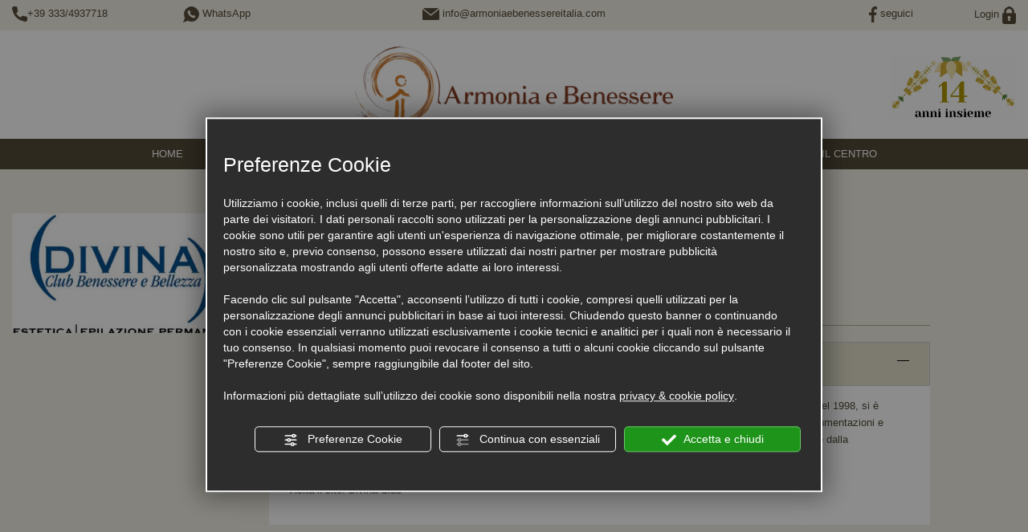

--- FILE ---
content_type: text/html; charset=utf-8
request_url: https://www.armoniaebenessereitalia.com/it/divina-club-c15.php/'%20url%20'
body_size: 9209
content:
<!DOCTYPE html>
<!--[if lt IE 7]><html xmlns="https://www.w3.org/1999/xhtml" class="no-js lt-ie10 lt-ie9 lt-ie8 lt-ie7 ie6" lang="it"><![endif]-->
<!--[if IE 7]><html xmlns="https://www.w3.org/1999/xhtml" class="no-js lt-ie10 lt-ie9 lt-ie8 ie7" lang="it"><![endif]-->
<!--[if IE 8]><html xmlns="https://www.w3.org/1999/xhtml" class="no-js lt-ie10 lt-ie9 ie8" lang="it"><![endif]-->
<!--[if IE 9]><html xmlns="https://www.w3.org/1999/xhtml" class="no-js lt-ie10 ie9" lang="it"><![endif]-->
<!--[if (gte IE 10)|!(IE)]><!--><html xmlns="https://www.w3.org/1999/xhtml" lang="it"> <!--<![endif]--><head><script type="text/javascript">window.isAbot = false;</script><meta http-equiv="Content-Type" content="text/html; charset=utf-8" /><meta name="author" content="TITANKA! Spa" /><meta name="generator" content="TITANKA! Content Management System for e-commerce" engine="Twg"  tpl_id="2" /><meta http-equiv="content-language" content="0" /><title>Divina Club</title><META NAME="Description" CONTENT="Estetica, dimagrimento e benessere a 360° sono le parole chiave del centro Divina Club di Imola. L'Istituto, nato nel" />
<meta name="application-name" content="Armonia e Benessere"><meta property="og:site_name" content="Armonia e Benessere"><link href="https://www.google-analytics.com" rel="preconnect" crossorigin /><link href="https://www.googletagmanager.com" rel="dns-prefetch" crossorigin /><link href="https://connect.facebook.net" rel="preconnect" crossorigin /><link rel="canonical" href="https://www.armoniaebenessereitalia.com/it/divina-club-c15.php/&#039; url &#039;" /><link  rel="alternate" hreflang="it" href="https://www.armoniaebenessereitalia.com/it/divina-club-c15.php/&#039; url &#039;"/><link rel="alternate" href="https://www.armoniaebenessereitalia.com/it/divina-club-c15.php/&#039; url &#039;" hreflang="x-default" /> <script type="application/ld+json">{"@context":"https:\/\/schema.org\/","@type":"Organization","name":"Armonia e Benessere","url":"https:\/\/www.armoniaebenessereitalia.com","telephone":"+39 0545\/45733","image":"https:\/\/www.armoniaebenessereitalia.com\/ATImg\/pix_trasp.gif","logo":"https:\/\/www.armoniaebenessereitalia.com\/ATImg\/dati_generici\/4682_logo.jpg","address":{"@type":"PostalAddress","streetAddress":"Via Salvo D'Acquisto, 27","addressLocality":"Sant'agata Sul Santerno","addressRegion":"Ra","postalCode":"48020","addressCountry":"IT"}}</script>  <script type="text/javascript">window.googleTagManagerStarted=false;window.dataLayer=window.dataLayer||[];function gtag(){dataLayer.push(arguments);}
function startGoogleTagManager(){if('googleTagManagerStarted'in window){if(window.googleTagManagerStarted==true){console.log('Tag Manager gia inizializzato');return false;}}
gtag('consent','default',{'ad_storage':'denied','analytics_storage':'denied','wait_for_update':1000,});gtag('set','ads_data_redaction',true);(function(w,d,s,l,i){w[l]=w[l]||[];w[l].push({'gtm.start':new Date().getTime(),event:'gtm.js'});var f=d.getElementsByTagName(s)[0],j=d.createElement(s),dl=l!='dataLayer'?'&l='+l:'';j.async=true;j.src='https://www.googletagmanager.com/gtm.js?id='+i+dl;f.parentNode.insertBefore(j,f);})(window,document,'script','dataLayer','GTM-P2M86VK3');window.googleTagManagerStarted=true;if(typeof cms=='object'){cms.triggerEvent('GoogleTagManagerStarted');}else{console.log('GoogleTagManagerStarted');}}</script>  <script type="text/javascript">var cmsPageParams={"ia":"4682","ih":2767,"ip":"131501","su":false,"device_type":"computer","asset_versioning":"1758815795","site_type":"desktop","is_catalog":true,"lang":"it","url":"http:\/\/www.armoniaebenessereitalia.com\/it\/divina-club-c15.php\/' url '","type":"1","other_languages":[],"relation_code":"1364487630","css":{"libs":["\/site.css?vrnsh=1&v=1758815795","\/site_lib.css?vrnsh=1&v=1758815795"]},"tracking":{"analytics":{"type":"gtag","event_name_mode":2}},"cookieConsentEnabled":true}</script> <link href="/site.css?vrnsh=1&v=1758815795" rel="stylesheet" type="text/css" /><style type="text/css">#blk_86993{margin-top:100px;padding-top:30px;padding-bottom:30px;position:relative;background-color:#D0CAB9}</style> <script type="text/javascript">var remap_css_blk_86993=1;</script> <link href="https://www.armoniaebenessereitalia.com/site_source_min/less_pers_arm.min.css?vrnsh=1&v=1758815795"  type="text/css" relfile="1"  rel="stylesheet"  /><link href="https://www.armoniaebenessereitalia.com/site_source_min/style.css?vrnsh=1&v=1758815795"  type="text/css" relfile="2"  rel="stylesheet"  /><link rel="stylesheet" type="text/css" href="/js_source/image_lightbox/imagelightbox.css"  /> <script type="text/javascript"  src="/ATClass/js/highslide/highslide-full.js?vrnsh=1&v=1758815795"></script> <script type="text/javascript"  src="/js_source/jquery/jquery-1.8.3.min.js?vrnsh=1&v=1758815795"></script> <script type="text/javascript"  src="/js_source/jquery/UI/jquery-ui-1.10.3.custom.min.js?vrnsh=1&v=1758815795"></script> <script type="text/javascript"  src="/js_source/jquery/effects/jquery.cycle.all.2.9992.js?vrnsh=1&v=1758815795"></script> <script type="text/javascript"  src="/js_source/jquery/effects/jquery.easing.1.3.js?vrnsh=1&v=1758815795"></script> <script type="text/javascript"  src="/js_source/jquery/effects/dropdown_menu/superfish_1.4.8.js?vrnsh=1&v=1758815795"></script> <script type="text/javascript"  src="/js_source/jquery/effects/dropdown_menu/hoverIntent.js?vrnsh=1&v=1758815795"></script> <script type="text/javascript"  src="/js_source/jquery/effects/fancybox/2.1.5/jquery.fancybox.js?vrnsh=1&v=1758815795"></script> <script type="text/javascript"  src="/js_source/bootstrap/3.2.0/bootstrap.min.js?vrnsh=1&v=1758815795"></script> <script type="text/javascript"  src="/js_source/jquery/effects/slick-slider/slick.min.js?vrnsh=1&v=1758815795"></script> <script type="text/javascript"  src="/js_source/jquery/effects/Mixitup3.3.1/dist/mixitup.min.js?vrnsh=1&v=1758815795"></script> <script type="text/javascript"  src="/js_source/image_lightbox/imagelightbox.min.js?vrnsh=1&v=1758815795"></script> <script type="text/javascript">hs.showCredits=false;hs.graphicsDir='/ATClass/js/highslide/graphics/';hs.outlineType='rounded-white';hs.align='center';hs.dimmingOpacity=0.80;</script> <script type="text/javascript">function startNoConflictWhenJQueryIsLoaded(){if(typeof jQuery!='undefined'){jQuery.noConflict();}else{setTimeout(startNoConflictWhenJQueryIsLoaded,50);}}
startNoConflictWhenJQueryIsLoaded();</script> <link rel="stylesheet" type="text/css" href="/js_source/jquery/UI/css/ui-lightness/jquery-ui-1.10.3.custom.css" /><link href="/js_source/jquery/effects/fancybox/2.1.5/jquery.fancybox.css" rel="stylesheet" /> <script type="text/javascript">var cyclefnb=1;function startFancyBoxWhenJQueryIsLoaded(){cyclefnb++;if(cyclefnb>100){console.warn('fancybox: starting failed, jQuery or fancybox not loaded');return false;}
if(typeof jQuery!='undefined'){if(jQuery().fancybox){jQuery(".fancybox").fancybox({type:'inline',width:682,autoDimensions:false,'titlePosition':'inside','transitionIn':'none','transitionOut':'none'});}else{setTimeout(startFancyBoxWhenJQueryIsLoaded,50);}}else{setTimeout(startFancyBoxWhenJQueryIsLoaded,50);}}
startFancyBoxWhenJQueryIsLoaded();</script> <link href="/js_source/jquery/effects/slick-slider/slick.css" rel="stylesheet" /> <script type="text/javascript">var selectorF;var instanceF;function startImageLightBox(){selectorF='a.image_lightbox';instanceF=jQuery(selectorF).imageLightbox({allowedTypes:'png|jpg|jpeg|gif',animationSpeed:250,preloadNext:true,enableKeyboard:true,quitOnEnd:false,quitOnImgClick:false,quitOnDocClick:true,onStart:function(){overlayOn();closeButtonOn(instanceF);arrowsOn(instanceF,selectorF);},onEnd:function(){overlayOff();captionOff();closeButtonOff();arrowsOff();activityIndicatorOff();},onLoadStart:function(){captionOff();activityIndicatorOn();},onLoadEnd:function(){captionOn();activityIndicatorOff();jQuery('.imagelightbox-arrow').css('display','block');}});}
jQuery(document).ready(function(){startImageLightBox();});</script> <script type="text/javascript"   src="/js_source/cufon-yui.js" ></script> <script src="/site.js?vrnsh=1&v=1758815795" type="text/javascript"  ></script> <script src="/inc/catalog/js/4682-it-2767.js?v=1758815795" type="text/javascript" ></script> <!--[if lt IE 9]> <script src="/js_source/compatibility/Bootstrap3.2.0/html5shiv.js"></script> <script src="/js_source/compatibility/Bootstrap3.2.0/respond.min.js"></script> <link rel="stylesheet" type="text/css" href="/site_source_min/bootstrap3.2.0/css/bootstrap.min.css"/>
<![endif]--><!--[if IE 7]><link href="/js_source/compatibility/Bootstrap3.2.0/bootstrap-ie7.css" rel="stylesheet">
<![endif]--><meta name="viewport" content="width=device-width, initial-scale=1"><link href="/site_source_min/fancybox/jquery.fancybox.css" rel="stylesheet" type="text/css"><link rel="bookmark" href="/source/favicon.ico" /><link rel="shortcut icon" href="/source/favicon.ico" /><link rel="preconnect" href="https://fonts.googleapis.com"><link rel="preconnect" href="https://fonts.gstatic.com" crossorigin><link href="/libs/gfonts/style/css2?family=Arvo:wght@400;700&family=Sacramento&display=swap" rel="stylesheet"> <script type="text/javascript" src="https://www.armoniaebenessereitalia.com/site_source_min/funzioni.js?vrnsh=1&v=1758815795" ></script> <script type="text/javascript">var switchTo5x=true;</script> <script type="text/javascript" src="/site_source_min/sharethis.js" ></script> <script type="text/javascript">stLight.options({publisher:"fa42c6f2-91e0-405d-afab-ee1cc499c27b",doNotHash:false,doNotCopy:false,hashAddressBar:false});</script> </head><body> <script type="text/javascript">function getUserIdToAnalyticsByCookie(a){for(var b=a+"=",c=document.cookie.split(";"),d=0;d<c.length;d++){for(var e=c[d];" "===e.charAt(0);)e=e.substring(1,e.length);if(0===e.indexOf(b))return e.substring(b.length,e.length)}return null}
function isGrantedApp(app_name){var isGranted=true;if(typeof cookieConsent=='object'){if(typeof cookieConsent.isGrantedApp=='function'){isGranted=cookieConsent.isGrantedApp(app_name);}}
return isGranted;}
function getTUserId(){if(!isGrantedApp('google_user_id')){return null;}
var user_id=null;var _MRU=getUserIdToAnalyticsByCookie("_MRU");if(_MRU){user_id=_MRU;}else{var _TCU=getUserIdToAnalyticsByCookie("_TCU");if(_TCU){user_id=_TCU;}}
return user_id;}</script><script type="text/javascript"  async src="https://www.googletagmanager.com/gtag/js?id=G-FKQMR35WVM"></script> <script type="text/javascript">window.googleAnalyticsStarted=false;window.dataLayer=window.dataLayer||[];function gtag(){dataLayer.push(arguments);}
function startGoogleAnalytics(){if('googleAnalyticsStarted'in window){if(window.googleAnalyticsStarted==true){console.log('analytics gia inizializzato');return false;}}
var content_type='standard_page';var content_group='dettaglio_corso';var cookieConsentEnabled=true;gtag('consent','default',{'ad_storage':'denied','analytics_storage':'denied','wait_for_update':1000,'ad_user_data':'denied','ad_personalization':'denied'});gtag('set','ads_data_redaction',true);if(cookieConsentEnabled){gtag('set','allow_google_signals',false);gtag('set','allow_ad_personalization_signals',false);}
if(isGrantedApp('google_ads')){gtag('set','allow_google_signals',true);gtag('set','allow_ad_personalization_signals',true);}
gtag('js',new Date());var confGTag={};if(content_type)confGTag.content_type=content_type;if(content_group)confGTag.content_group=content_group;confGTag.anonymize_ip=true;var analytics_user_id=getTUserId();if(analytics_user_id){confGTag.user_id=analytics_user_id;}
gtag('config','G-FKQMR35WVM',confGTag);window.googleAnalyticsStarted=true;if(typeof cms=='object'){cms.triggerEvent('GoogleAnalyticsStarted');}else{console.log('GoogleAnalyticsStarted');}}</script> 
<noscript><iframe src="https://www.googletagmanager.com/ns.html?id=GTM-P2M86VK3" height="0" width="0" style="display:none;visibility:hidden"></iframe></noscript><div id="pgall" class="page_131501 "><div id="blk_86974"  class="hidden-xs hidden-sm header_top" ><div id="contenuto_549227"    class="cnt" ><div id="boxFixedCorsi"><div class="headIcoCorsi"></div><div class="cntIcoCorso icoPrivati"><a href="/it/corsi-accademia-ct2.php"><img alt="armoniaebenessereitalia it &#039; url &#039; 001" aria-hidden="true" src="/source/ico_professionisti.png"><br>Accademia<a/></div><div class="cntIcoCorso icoProf"><a href="/it/corsi-welfare-aziendale-ct4.php"><img alt="armoniaebenessereitalia it &#039; url &#039; 002" aria-hidden="true" src="/source/ico_welfare.png"><br>Welfare<a/></div><div class="cntIcoCorso icoWelfare"><a href="/it/tutti-i-corsi.php"><img alt="armoniaebenessereitalia it &#039; url &#039; 003" aria-hidden="true" src="/source/ico_privati.png"><br>Tutti<a/></div><div class="cntIcoCorso icoWapp"><a href="https://api.whatsapp.com/send?phone=+393334937718"><img alt="armoniaebenessereitalia it &#039; url &#039; 004" aria-hidden="true" src="/source/ico_wapp.png"><br>WhatsApp<a/></div></div><div id="backTop" >
<a href="#"><img src="https://www.armoniaebenessereitalia.com/source/back_top.png" alt="" title="" onclick="scroll_to('pgall');"></a></div></div><div id="blk_86975"  class="container" ><div id="blk_86976"  class="row" ><div id="contenuto_548831"    class="cnt col-sm-2 col-md-2" >
<img alt="armoniaebenessereitalia it &#039; url &#039; 005" aria-hidden="true" src="/source/ico_tel.png"><a href="tel:+393334937718">+39 333/4937718</a></div><div id="contenuto_552143"    class="cnt col-sm-2 col-md-2" >
<a href="https://api.whatsapp.com/send?phone=+393334937718" onclick="GTracker('Click_whatsapp')">
<img alt="armoniaebenessereitalia it &#039; url &#039; 006" aria-hidden="true" src="/source/ico_wapp_top.png"> WhatsApp
</a></div><div id="contenuto_548833"    class="cnt col-sm-4 text-center" >
<img alt="armoniaebenessereitalia it &#039; url &#039; 007" aria-hidden="true" src="/source/ico_email.png"> <a href="mailto:info@armoniaebenessereitalia.com" onclick="linkMailTo(4682);" class="ABC_link"><span  itemprop="email">info@armoniaebenessereitalia.com</span></a></div><div id="contenuto_548834"    class="cnt col-sm-1 col-sm-offset-2" >
<a href="https://web.facebook.com/ArmoniaeBenessereItalia/" rel="noopener" target="_blank"><img alt="armoniaebenessereitalia it &#039; url &#039; 008" aria-hidden="true" src="/source/ico_fb.png" /> seguici</a></div><div id="contenuto_548837"    class="cnt col-sm-1" >
<a href="/it/area-riservata.php">Login <img alt="armoniaebenessereitalia it &#039; url &#039; 009" aria-hidden="true" src="/source/ico_login.png" /></a></div></div></div></div><div id="blk_86951"  ><div id="contenuto_548759"    class="cnt visible-xs visible-sm" ><div id="blk_87060"  ><div id="blk_87364"  class="row" ><div id="contenuto_549210"    class="cnt col-xs-6" >
<a href="/" ><img src="https://www.armoniaebenessereitalia.com/source/logo-top-2.png" alt="" title=""  ></a></div><div id="contenuto_550726"    class="cnt text-center col-xs-3" >
<img src="https://www.armoniaebenessereitalia.com/source/logo_anniversario.jpg" alt="" title=""  ></div><div id="contenuto_551699"    class="cnt col-xs-3 text-center" >
<a href="https://api.whatsapp.com/send?phone=+393334937718" onclick="GTracker('Click_whatsapp')"><img alt="armoniaebenessereitalia it &#039; url &#039; 004" aria-hidden="true" src="/source/ico_wapp.png"><a/></div></div></div><div id="blk_86954"  ><div id="contenuto_548700"    class="cnt op_block col-sm-4 text-center col-xs-4" ></div><div id="contenuto_548701"    class="cnt col-xs-4 col-sm-4 text-center" >
<a href="tel:+393334937718"><img alt="armoniaebenessereitalia it &#039; url &#039; 011" aria-hidden="true" src="/source/tel-mobi.png"></a></div><div id="contenuto_548758"    class="cnt col-xs-4 col-sm-4 text-center" >
<a href="mailto:info@armoniaebenessereitalia.com"><img alt="armoniaebenessereitalia it &#039; url &#039; 012" aria-hidden="true" src="/source/mail-mobi.png"></a></div><div id="blk_86955"  class="vedi-menu" ><div id="contenuto_548656"    class="cnt" ><div id="menu_3456"><ul class="level1" id="root_3456" data-role="listview"><li class="voce_menu_41382"><a class="voce_menu_41382" href="https://www.armoniaebenessereitalia.com/" title="HOME" target="" >HOME</a></li><li class="noLava"><div class="hidden-sm hidden-xs" style="width:1px; height:13px; background-color:#7A6A53; margin-top:27px;"></div></li><li class="voce_menu_41196"><a class="voce_menu_41196" href="/it/corsi-accademia-ct2.php" title="" target="" >Accademia</a></li><li class="noLava"><div class="hidden-sm hidden-xs" style="width:1px; height:13px; background-color:#7A6A53; margin-top:27px;"></div></li><li class="voce_menu_41197"><a class="voce_menu_41197" href="/it/tutti-i-corsi.php" title="" target="" >Corsi</a></li><li class="noLava"><div class="hidden-sm hidden-xs" style="width:1px; height:13px; background-color:#7A6A53; margin-top:27px;"></div></li><li class="voce_menu_41383"><a class="voce_menu_41383" href="https://www.armoniaebenessereitalia.com/it/recensioni.php" title="recensioni" target="" >RECENSIONI</a></li><li class="noLava"><div class="hidden-sm hidden-xs" style="width:1px; height:13px; background-color:#7A6A53; margin-top:27px;"></div></li><li class="voce_menu_41199"><a class="voce_menu_41199" href="https://www.armoniaebenessereitalia.com/it/trova-operatore.php" title="" target="" >Trova operatore</a></li><li class="noLava"><div class="hidden-sm hidden-xs" style="width:1px; height:13px; background-color:#7A6A53; margin-top:27px;"></div></li><li class="voce_menu_41213"><a class="voce_menu_41213" href="https://www.armoniaebenessereitalia.com/it/prodotti.php" title="" target="" >Prodotti</a></li><li class="noLava"><div class="hidden-sm hidden-xs" style="width:1px; height:13px; background-color:#7A6A53; margin-top:27px;"></div></li><li class="voce_menu_41201"><a class="voce_menu_41201" href="javascript:add_slide_menu('.voce_menu_20601');" title="" target="" >News</a><ul id="level2" class="level2"><li class="voce_menu_41193"><a class="voce_menu_41193" href="javascript:back_menu('.voce_menu_20601');" title="" target="" >< Back</a></li><li class="voce_menu_41205"><a class="voce_menu_41205" href="https://www.armoniaebenessereitalia.com/it/eventi.php" title="" target="" >Eventi</a></li><li class="voce_menu_41206"><a class="voce_menu_41206" href="https://www.armoniaebenessereitalia.com/it/musica-misc.php" title="" target="" >Musica</a></li><li class="voce_menu_41207"><a class="voce_menu_41207" href="https://www.armoniaebenessereitalia.com/it/burocrazia-misc.php" title="" target="" >Burocrazia</a></li><li class="voce_menu_41214"><a class="voce_menu_41214" href="https://www.armoniaebenessereitalia.com/it/photogallery-misc.php" title="" target="" >Photogallery</a></li><li class="voce_menu_41208"><a class="voce_menu_41208" href="https://www.armoniaebenessereitalia.com/it/articoli-misc.php" title="" target="" >Articoli</a></li><li class="voce_menu_41210"><a class="voce_menu_41210" href="https://www.armoniaebenessereitalia.com/it/viaggi-vacanze-misc.php" title="" target="" >Viaggi e vacanze</a></li><li class="voce_menu_41209"><a class="voce_menu_41209" href="/2-it-0-vedi-tutto.php" title="" target="" >Vedi tutte le news</a></li></ul></li><li class="noLava"><div class="hidden-sm hidden-xs" style="width:1px; height:13px; background-color:#7A6A53; margin-top:27px;"></div></li><li class="voce_menu_43681"><a class="voce_menu_43681" href="https://www.armoniaebenessereitalia.com/it/blog.php" title="BLOG" target="" >Blog</a></li><li class="noLava"><div class="hidden-sm hidden-xs" style="width:1px; height:13px; background-color:#7A6A53; margin-top:27px;"></div></li><li class="voce_menu_41202"><a class="voce_menu_41202" href="https://www.armoniaebenessereitalia.com/it/il-centro.php" title="" target="" >Il Centro</a></li></ul><div style="clear:both"></div></div><style type="text/css">ul#root_3456{width:100%;margin:0;padding:0}</style> <script type="text/javascript">jQuery(document).ready(function(){jQuery('#root_3456 ul.level2').css('margin-top','4px');jQuery('#root_3456 ul.level2').css('margin-left','0px');jQuery('#root_3456,#root_3456').superfish({delay:800,speed:'normal'});});</script> </div></div></div><div class="cb"></div></div><div id="blk_86957"  class="container hidden-xs hidden-sm" ><div id="blk_86950"  class="clearfix row" ><div id="contenuto_548873"    class="cnt col-xs-12 cx col-sm-offset-4 col-sm-4" >
<a href="/" ><img src="https://www.armoniaebenessereitalia.com/source/logo-top-2.png" alt="" title=""  ></a></div><div id="contenuto_550724"    class="cnt col-xs-12 col-sm-4" >
<a href="https://www.armoniaebenessereitalia.com/source/logo_anniversario.jpg"    onclick="return hs.expand(this, {src:'https://www.armoniaebenessereitalia.com/source/logo_anniversario.jpg', captionText: ''})" ><img src="https://www.armoniaebenessereitalia.com/source/logo_anniversario.jpg" alt="" title=""  ></a></div></div></div></div><div id="blk_86977"  class="hidden-xs hidden-sm cnt_menu_top" ><div id="blk_86979"  class="container" ><div id="blk_86980"  class="row" ><div id="contenuto_548881"    class="cnt col-xs-12 menu_top" ><div id="menu_3456"><ul id="root_3456" class="level1" data-role="listview"><li class="voce_menu_41382 "><a href="https://www.armoniaebenessereitalia.com/"  >HOME</a></li><li class="voce_menu_41196 "><a href="/it/corsi-accademia-ct2.php"  >Accademia</a></li><li class="voce_menu_41197 "><a href="/it/tutti-i-corsi.php"  >Corsi</a></li><li class="voce_menu_41383 "><a href="https://www.armoniaebenessereitalia.com/it/recensioni.php"  >RECENSIONI</a></li><li class="voce_menu_41199 "><a href="https://www.armoniaebenessereitalia.com/it/trova-operatore.php"  >Trova operatore</a></li><li class="voce_menu_41213 "><a href="https://www.armoniaebenessereitalia.com/it/prodotti.php"  >Prodotti</a></li><li class=" voce_menu_41201  sub-menu submenu"><a href="#" class=" voce_menu_41201" >News<span class="caret"></span></a><ul  id="level2" class="level2" style="display: none;"><li class="voce_menu_41193 "><a href="javascript:back_menu('.voce_menu_20601');"  >< Back</a></li><li class="voce_menu_41205 "><a href="https://www.armoniaebenessereitalia.com/it/eventi.php"  >Eventi</a></li><li class="voce_menu_41206 "><a href="https://www.armoniaebenessereitalia.com/it/musica-misc.php"  >Musica</a></li><li class="voce_menu_41207 "><a href="https://www.armoniaebenessereitalia.com/it/burocrazia-misc.php"  >Burocrazia</a></li><li class="voce_menu_41214 "><a href="https://www.armoniaebenessereitalia.com/it/photogallery-misc.php"  >Photogallery</a></li><li class="voce_menu_41208 "><a href="https://www.armoniaebenessereitalia.com/it/articoli-misc.php"  >Articoli</a></li><li class="voce_menu_41210 "><a href="https://www.armoniaebenessereitalia.com/it/viaggi-vacanze-misc.php"  >Viaggi e vacanze</a></li><li class="voce_menu_41209 "><a href="/2-it-0-vedi-tutto.php"  >Vedi tutte le news</a></li></ul></li><li class="voce_menu_43681 "><a href="https://www.armoniaebenessereitalia.com/it/blog.php"  >Blog</a></li><li class="voce_menu_41202 "><a href="https://www.armoniaebenessereitalia.com/it/il-centro.php"  >Il Centro</a></li></ul></div></div></div></div></div><div id="blk_86956"  ><div id="blk_86964"  class="container" ><div id="blk_86948"  class="row clearfix" ><div id="contenuto_548657"    class="cnt" >
<div class="cntScheda "><div class="col-xs-12 col-sm-9 col-md-8  col-sm-push-3 contenutiCorso"><div class="breadcrumb" ><a href="\">Home</a> / <a href="/it/trova-operatore.php">Dove lavorano i nostri operatori</a></div><div class="titCorsoScheda"><h1 class="scritta" ><b>Divina Club</b><br><span class="sub" >Imola (BO), via Cavour 92, tel  0542  36600</span></h1></div><div class="visible-xs boxImgContatto">
<a href="https://backoffice3.titanka.com/verticalizzazioni/4682/179/upload/1383154676_logodivina_.jpg" class="fancy"><a class="fancy" href="https://backoffice3.titanka.com/verticalizzazioni/4682/179/upload/1383154676_logodivina_.jpg"   ><img alt="armoniaebenessereitalia it &#039; url &#039; 013" aria-hidden="true" src="/inc/scripts/crop.php?img=https://backoffice3.titanka.com/verticalizzazioni/4682/179/upload/1383154676_logodivina_.jpg&w=390&h=200" class="img-responsive"></a></a>
<br><div class="visible-xs"><a class="btnInfo" href="#" onclick="scroll_to('ancInfo');">RICHIEDI INFO</a></div></div><div id ="containerInfoUtili"><div class="containerSlideTxt opened"><div class="slider-titolo">INFORMAZIONI</div><div class="slider-corpo" style=""><span style="font-family: arial; font-size: 13px;">Estetica,&nbsp;dimagrimento e&nbsp;benessere&nbsp;a 360&deg; sono le parole chiave del centro&nbsp;</span><strong style="color: #ffffff; font-family: arial; font-size: 13px; background-color: #000000;">Divina Club</strong><span style="font-family: arial; font-size: 13px;">&nbsp;di Imola. L'Istituto, nato nel 1998, si &egrave; sempre pi&ugrave; specializzato fino ad offrire una vasta gamma di trattamenti, utilizzando, oltre ai metodi tradizionali, strumentazioni e tecniche di estetica avanzata per il&nbsp;trattamento del corpo, del viso e dell'epilazione progressiva. Lasciati consigliare dalla professionalit&agrave; di Melissa !<br>
<br>
Visita il sito: <a href="http://www.divinaclubimola.it/">Divina Club</a></span><br>
&nbsp;</div></div></div><div class="clearfix"></div></div><div class="col-xs-12 col-sm-3 col-sm-pull-8 sidebarCorso"><div class="hidden-xs boxImgContatto">
<a href="https://backoffice3.titanka.com/verticalizzazioni/4682/179/upload/1383154676_logodivina_.jpg" class="fancy"><a class="fancy" href="https://backoffice3.titanka.com/verticalizzazioni/4682/179/upload/1383154676_logodivina_.jpg"   ><img alt="armoniaebenessereitalia it &#039; url &#039; 013" aria-hidden="true" src="/inc/scripts/crop.php?img=https://backoffice3.titanka.com/verticalizzazioni/4682/179/upload/1383154676_logodivina_.jpg&w=390&h=200" class="img-responsive"></a></a>
<br><div class="visible-xs"><a class="btnInfo" href="#" onclick="scroll_to('ancInfo');">RICHIEDI INFO</a></div></div></div></div></div><div id="contenuto_548708"    class="cnt" ></div></div></div><div id="blk_86949"  class="row clearfix" ><div id="blk_86960"  ></div><div id="blk_86965"  ></div></div><div id="blk_86969"  class="container" ><div id="blk_86968"  class="row" ><div id="blk_86959"  class="col-xs-12 col-sm-4 col-lg-3" ></div><div id="blk_86970"  class="col-xs-12 col-sm-8 col-lg-9" ></div></div></div><div id="blk_86961"  class="clearfix row" ></div></div><div id="blk_86993"  ><div id="blk_86994"  class="container" ><div id="blk_86995"  class="row" ><div id="contenuto_549208"    class="cnt clearfix col-xs-12 text-center" ><div id="ancInfo"></div><img alt="armoniaebenessereitalia it &#039; url &#039; 015" aria-hidden="true" src="/source/arrow_down.png"><h2 class="arancio etichetta">RICHIEDI INFORMAZIONI PER</h2><b><span class="bigger">Divina Club</span></b><br></div><div id="contenuto_549209"    class="cnt col-xs-12" >
<div class="titanka_form" ><form action="/void" class="form_alt" name="richiesta_info_corso" id="richiesta-info-corso" if="1192" ia="4682" ln="it" tkn="0" recaptcha="0" calendar="js" ><div id="modulo_gen"><div class="row riga_modulo"><div class="col-sm-6 colonna_modulo">
Nome *<br>
<input  id="nome_34788" name="nome" value="" type="text" req="1" required class="modulo_alt modulo_text is_required"/></div><div class="col-sm-6 colonna_modulo">
Cognome *<br>
<input  id="cognome_70787" name="cognome" value="" type="text" req="1" required class="modulo_alt modulo_text is_required"/></div></div><div class="row riga_modulo"><div class="col-sm-6 colonna_modulo">
E-mail *<br>
<input  id="email_51401" name="email" value="" type="email" req="1" required class="modulo_alt modulo_email is_required"/></div><div class="col-sm-6 colonna_modulo">
Telefono *<br>
<input  id="telefono_20489" name="telefono" value="" type="text" req="1" required class="modulo_alt modulo_text is_required"/></div></div><div class="row riga_modulo"><div class="col-sm-12 colonna_modulo">
Richieste particolari<br><textarea id="messaggio_17486" name="messaggio"  class="modulo_alt modulo_textarea"></textarea></div></div><div class="row riga_modulo"><div class="col-sm-3 colonna_modulo">
<span class="txtred_alt" style="font-size:90%">Campi obbligatori *</span></div><div class="col-sm-9 colonna_modulo" id="riga_privacy"><div class="wrp_privacy">
<input name="privacy" type="checkbox" value="1" id="privacy_checkbox_1919986612" class="privacy_checkbox" req="1" label="Ho preso visione della privacy policy"/>
<label for="privacy_checkbox_1919986612"><span id="testo_privacy" style="font-size:90%">Ho preso visione della <a href="#" onclick="viewPrivacyPolicyAttivita( 'it', '4682', this, 'form_alt:richiesta_info_corso'); return false;" style="text-decoration:underline !important;" >privacy policy</a>
*</span></label></div><div class="wrp_newsletter_optin">
<label >
<input name="newsletter_optin" id="newsletter_optin" class="newsletter_optin" type="checkbox" consent="1" value="0" onclick="if(this.checked){this.value=1;}else{this.value=0;}" />
<span id="testo_newsletter_optin" class="testo_newsletter_optin" style="font-size:90%">Iscrivimi alla newsletter</span>
</label></div></div></div><div class="row riga_modulo"><div class="col-sm-12 colonna_modulo dx">
<input type="button" class="send_form bottone_alt" value="Invia richiesta"></div></div></div>
<input  name="sp" value="eNoVjkEOwjAMBP/ic1WREKrSz1hR6oKlJo4SEwkh/o657ezOYT/AO0ZVHqwRNgjL6mGCM5aHEavlIpnwkJataJyeTF0jcjkEk7Qupuw0OBHqu5JJSXJ9KTUbuBpfZ+9m59fZh7t1nZVwUOssBTY3/R8oV0HKkU/YwmW5fX/rPTFW" type="hidden" /></form></div></div></div></div></div><div id="blk_86996"  ><div id="blk_86997"  class="container" ><div id="blk_86998"  class="row" ></div></div></div><div id="blk_86999"  ><div id="blk_87000"  class="container" ><div id="blk_87001"  class="row" ></div></div></div><div id="blk_87003"  ><div id="blk_87006"  class="container" ><div id="blk_87007"  class="row" ><div id="contenuto_549049"    class="cnt col-xs-12" ><h3>Partners<br /></h3></div><div id="contenuto_549050"    class="cnt col-sm-6 col-xs-12" ><div id="slide_partner_1" class="loghi_partner loghi_1"><div class="cx">
<a href="" target="_blank" rel="nofollow noopener">
<img alt="armoniaebenessereitalia it &#039; url &#039; 016" aria-hidden="true" src="https://backoffice3.titanka.com/image_thumb_abcweb.php?img=https://www.armoniaebenessereitalia.com/source/logo_conf.jpg&w=380&h=100">
</a></div><div class="cx">
<a href="" target="_blank" rel="nofollow noopener">
<img alt="armoniaebenessereitalia it &#039; url &#039; 017" aria-hidden="true" src="https://backoffice3.titanka.com/image_thumb_abcweb.php?img=https://www.armoniaebenessereitalia.com/source/slide_logo_palextra.jpg&w=380&h=100">
</a></div><div class="cx">
<a href="" target="_blank" rel="nofollow noopener">
<img alt="armoniaebenessereitalia it &#039; url &#039; 018" aria-hidden="true" src="https://backoffice3.titanka.com/image_thumb_abcweb.php?img=https://www.armoniaebenessereitalia.com/source/slide_logo_essenza.jpg&w=380&h=100">
</a></div><div class="cx">
<a href="" target="_blank" rel="nofollow noopener">
<img alt="armoniaebenessereitalia it &#039; url &#039; 019" aria-hidden="true" src="https://backoffice3.titanka.com/image_thumb_abcweb.php?img=https://www.armoniaebenessereitalia.com/source/slide_logo_febe.jpg&w=380&h=100">
</a></div><div class="cx">
<a href="" target="_blank" rel="nofollow noopener">
<img alt="armoniaebenessereitalia it &#039; url &#039; 020" aria-hidden="true" src="https://backoffice3.titanka.com/image_thumb_abcweb.php?img=https://www.armoniaebenessereitalia.com/source/slide_logo_emozioni.jpg&w=380&h=100">
</a></div><div class="cx">
<a href="" target="_blank" rel="nofollow noopener">
<img alt="armoniaebenessereitalia it &#039; url &#039; 021" aria-hidden="true" src="https://backoffice3.titanka.com/image_thumb_abcweb.php?img=https://www.armoniaebenessereitalia.com/source/slide_logo_gcasadei.png&w=380&h=100">
</a></div></div></div><div id="contenuto_549051"    class="cnt col-sm-6 col-xs-12" ><div id="slide_partner_2" class="loghi_partner loghi_2"><div class="cx">
<a href="https://www.siafitalia.it/" target="_blank" rel="nofollow noopener">
<img alt="armoniaebenessereitalia it &#039; url &#039; 022" aria-hidden="true" src="https://backoffice3.titanka.com/image_thumb_abcweb.php?img=https://www.armoniaebenessereitalia.com/source/logo_siaf.png&w=300&h=90">
</a></div><div class="cx">
<a href="https://www.ra.cna.it/" target="_blank" rel="nofollow noopener">
<img alt="armoniaebenessereitalia it &#039; url &#039; 023" aria-hidden="true" src="https://backoffice3.titanka.com/image_thumb_abcweb.php?img=https://www.armoniaebenessereitalia.com/source/logo_cna.png&w=300&h=90">
</a></div><div class="cx">
<a href="https://www.ecipar.it/" target="_blank" rel="nofollow noopener">
<img alt="armoniaebenessereitalia it &#039; url &#039; 024" aria-hidden="true" src="https://backoffice3.titanka.com/image_thumb_abcweb.php?img=https://www.armoniaebenessereitalia.com/source/logo_ecipar.png&w=300&h=90">
</a></div><div class="cx">
<a href="https://www.ecipar.ra.it/scuolabenessere.html" target="_blank" rel="nofollow noopener">
<img alt="armoniaebenessereitalia it &#039; url &#039; 025" aria-hidden="true" src="https://backoffice3.titanka.com/image_thumb_abcweb.php?img=https://www.armoniaebenessereitalia.com/source/logo_scuola.png&w=300&h=90">
</a></div><div class="cx">
<a href="https://www.armoniaebenessereitalia.com/" target="_blank" rel="nofollow noopener">
<img alt="armoniaebenessereitalia it &#039; url &#039; 026" aria-hidden="true" src="https://backoffice3.titanka.com/image_thumb_abcweb.php?img=https://www.armoniaebenessereitalia.com/source/logo_csen.png&w=300&h=90">
</a></div></div></div></div></div></div><div id="blk_87004"  ><div id="blk_87008"  class="container" ><div id="blk_87009"  class="row" ><div id="contenuto_549088"    class="cnt col-md-7 col-sm-7 col-xs-12" ><div class="scritta_newsletter">ISCRIVITI ALLA NEWSLETTER</div><div id="wrapper_email_min" class="titanka-form-newsletter-minimal wrapper_email_min"><form name="form-newsletter-minimal" action="/void" method="post" ia="4682" ln="it" tkn="0" recaptcha="0" multilist="0" multilist_mode="single"><input name="sp" value="eNoNiUkKgDAMAP+SswQai1Q/U0IbJOBSJBZE/Lu5zfKC1sxm2tUYFohTIhhg42N1U3Ou0rVItqeJp3Lu7Ta5fGhzH5ECBkpIcYbvB+d8F50=" type="hidden" /><input name="op" value="eNqrVipOzUuJT81NzMyJz8svyUyrVLJSMlSqBQB76gj1" type="hidden" /><input name="lists" value="eNqLVjI0MDAxMzVSigUADiICXw==" type="hidden" /><div style="float:left" class="field_email_min">
<input type="text" id="email_min" placeholder="Email" req="1" name="email" label="Email" aria-labelledby="email_min" title="Email" class="modulo_email_min" value=""></div><div style="float:left" class="field_button_min">
<input type="button" id="button_email_min" style="cursor:pointer" value="Iscriviti" class="bottone_email_min bt_subscribe" ></div><div style="clear:both"></div><div class="newsletter_min_cont_privacy link_email" >
<input name="privacy" type="checkbox" value="" req="1" label="Privacy Policy" id="privacy_policy_nl_274">
<label for="privacy_policy_nl_274">Ho preso visione della <a href="#" onclick="viewPrivacyPolicyAttivita( 'it', '4682', this, 'form_newsletter'); return false;" style="text-decoration:underline !important;" >privacy policy</a>
</label></div></form></div></div><div id="contenuto_549089"    class="cnt col-md-5 col-sm-5 col-xs-12" ><div class="container_loghi_footer"><div class="col-xs-12"><b>Armonia e Benessere sostiene:</b><br /></div><div class="col-xs-4 col_logo_footer"><a href="https://www.ior-forli.it/" rel="nofollow noopener" target="_blank"><img alt="armoniaebenessereitalia it &#039; url &#039; 027" aria-hidden="true" class="img-responsive" src="https://www.armoniaebenessereitalia.com/source/ior.jpg" /></a></div><div class="col-xs-4 col_logo_footer logo_footer_cx"><a href="https://www.malala.org/" rel="nofollow noopener" target="_blank"><img alt="armoniaebenessereitalia it &#039; url &#039; 028" aria-hidden="true" class="img-responsive" src="https://www.armoniaebenessereitalia.com/source/malala.png" /></a></div><div class="col-xs-4 col_logo_footer"><img alt="armoniaebenessereitalia it &#039; url &#039; 029" aria-hidden="true" class="img-responsive" src="https://www.armoniaebenessereitalia.com/source/Scarpe-rosse.png" /></div><div class="col-xs-12">Con il ricavato della vendita libri dal nostro e-shop</div></div></div></div></div></div><div id="blk_87005"  ><div id="blk_87010"  class="container" ><div id="blk_87011"  class="row" ><div id="contenuto_549093"    class="cnt col-xs-12 col-sm-12 col-md-3" >
<a href="/" ><img src="https://www.armoniaebenessereitalia.com/source/logo-top-2.png" alt="" title=""  ></a></div><div id="contenuto_549094"    class="cnt col-md-offset-1 col-xs-12 col-sm-12 col-md-3" >
Via Salvo D'Acquisto, 27 Sant'agata Sul Santerno (Ra)<br>
<a href="https://api.whatsapp.com/send?phone=+393334937718" onclick="GTracker('Click_whatsapp')">
<img alt="armoniaebenessereitalia it &#039; url &#039; 004" aria-hidden="true" src="/source/ico_wapp.png"> WhatsApp & Segreteria  +39 333/4937718<a/>
<br>
E-mail: <a href="mailto:info@armoniaebenessereitalia.com" onclick="linkMailTo(4682);" class="ABC_link"><span  itemprop="email">info@armoniaebenessereitalia.com</span></a><br>
<a href="#privacy" id="_privacy" class="ABC_link" onclick="viewPrivacyPolicyAttivita('it','4682'); return false" >Privacy & Cookie Policy</a> - <a href="#" id="bt_manage_cookie" class="ABC_link bt_manage_cookie" onclick="if(typeof startCookiePolicy == 'function'){startCookiePolicy(true);};return false;" >Preferenze Cookie</a> <a href="#policy" id="partita_iva" class="ABC_link" onclick="viewPrivacyPolicyAttivita('it','4682'); return false" >P.Iva 08982770011</a></div><div id="contenuto_549101"    class="cnt col-xs-12 col-sm-12 col-md-3" >
<a href="/it/il-centro.php">DOVE SIAMO</a>&nbsp;&nbsp;|&nbsp;&nbsp;<a href="/it/contatti.php">CONTATTI</a>&nbsp;&nbsp;|&nbsp;&nbsp;<a href="/it/area-riservata.php">LOGIN</a></div><div id="contenuto_549105"    class="cnt col-xs-12 col-sm-12 col-md-2" >
<span class="site_credits"><span type="8" title="TITANKA! Spa &copy; 2020">Credits TITANKA! Spa</span></span><span class="site_credits_year" style="display:none"> &copy; 2020</span><script type="text/javascript">window.addEventListener('load',function(){var timer;var nodeCredits=document.querySelector('.site_credits');var nodeCreditsYear=document.querySelector('.site_credits_year');if(nodeCredits){nodeCredits.addEventListener('touchstart',function(e){timer=setTimeout(function(){nodeCreditsYear.style.display='inline';},750);},{passive:true});nodeCredits.addEventListener('touchend',function(e){clearTimeout(timer);nodeCreditsYear.style.display='none';},{passive:true});}});</script> </div></div></div></div><div id="blk_86967"  ><div id="blk_86952"  class="container" ><div id="blk_86953"  class="clearfix row" ></div><div id="blk_86973"  class="row clearfix" ></div></div></div><div id="blk_86966"  ><div id="blk_87014"  class="container" ><div id="blk_87015"  class="row" ><div id="contenuto_549111"    class="cnt text-center" >
<a href="https://web.facebook.com/ArmoniaeBenessereItalia/" rel="noopener" target="_blank"><img alt="armoniaebenessereitalia it &#039; url &#039; 008" aria-hidden="true" src="/source/ico_fb.png" /> seguici</a></div></div></div></div></div> <script type="text/javascript" defer="defer" rel="js_content_script"></script> <style type="text/css" rel="css_content_script"></style> <script type="text/javascript" src="/site_source_min/fancybox/jquery.fancybox.pack.js"></script> <script src="/site_utilities_it_computer.js?vrnsh=1&v=1758815795&lh=0&lhn=0" type="text/javascript"  ></script> </body></html>

--- FILE ---
content_type: text/css; charset=utf-8
request_url: https://www.armoniaebenessereitalia.com/site_source_min/less_pers_arm.min.css?vrnsh=1&v=1758815795
body_size: 22884
content:
html{font-family:sans-serif;-ms-text-size-adjust:100%;-webkit-text-size-adjust:100%}body{margin:0}article,aside,details,figcaption,figure,footer,header,hgroup,main,nav,section,summary{display:block}audio,canvas,progress,video{display:inline-block;vertical-align:baseline}audio:not([controls]){display:none;height:0}[hidden],template{display:none}a{background:transparent}a:active,a:hover{outline:0}abbr[title]{border-bottom:1px dotted}b,strong{font-weight:bold}dfn{font-style:italic}h1{font-size:2em;margin:.67em 0}mark{background:#ff0;color:#000}small{font-size:80%}sub,sup{font-size:75%;line-height:0;position:relative;vertical-align:baseline}sup{top:-0.5em}sub{bottom:-0.25em}img{border:0}svg:not(:root){overflow:hidden}figure{margin:1em
40px}hr{-moz-box-sizing:content-box;box-sizing:content-box;height:0}pre{overflow:auto}code,kbd,pre,samp{font-family:monospace,monospace;font-size:1em}button,input,optgroup,select,textarea{color:inherit;font:inherit;margin:0}button{overflow:visible}button,select{text-transform:none}button,html input[type="button"],input[type="reset"],input[type="submit"]{-webkit-appearance:button;cursor:pointer}button[disabled],html input[disabled]{cursor:default}button::-moz-focus-inner,input::-moz-focus-inner{border:0;padding:0}input{line-height:normal}input[type="checkbox"],input[type="radio"]{box-sizing:border-box;padding:0}input[type="number"]::-webkit-inner-spin-button,input[type="number"]::-webkit-outer-spin-button{height:auto}input[type="search"]{-webkit-appearance:textfield;-moz-box-sizing:content-box;-webkit-box-sizing:content-box;box-sizing:content-box}input[type="search"]::-webkit-search-cancel-button,input[type="search"]::-webkit-search-decoration{-webkit-appearance:none}fieldset{border:1px
solid #c0c0c0;margin:0
2px;padding:.35em .625em .75em}legend{border:0;padding:0}textarea{overflow:auto}optgroup{font-weight:bold}table{border-collapse:collapse;border-spacing:0}td,th{padding:0}@media
print{*{text-shadow:none !important;color:#000 !important;background:transparent !important;box-shadow:none !important}a,a:visited{text-decoration:underline}a[href]:after{content:" (" attr(href) ")"}abbr[title]:after{content:" (" attr(title) ")"}a[href^="javascript:"]:after,a[href^="#"]:after{content:""}pre,blockquote{border:1px
solid #999;page-break-inside:avoid}thead{display:table-header-group}tr,img{page-break-inside:avoid}img{max-width:100% !important}p,h2,h3{orphans:3;widows:3}h2,h3{page-break-after:avoid}select{background:#fff !important}.navbar{display:none}.table td,.table th,.cat_tabellaElenco td,.cat_tabellaElenco th,.cat_spedizione_tabella table td,.cat_spedizione_tabella table
th{background-color:#fff !important}.btn>.caret,.dropup>.btn>.caret,.cat_button>.caret,.dropup>.cat_button>.caret,.cat_button_scheda>.caret,.dropup>.cat_button_scheda>.caret,.cat_moduloButton>.caret,.dropup>.cat_moduloButton>.caret,#wishlistAddProdotto .msg_link a>.caret,.dropup>#wishlistAddProdotto .msg_link a>.caret,#opz_after_add_cart .opz_prosegui a>.caret,.dropup>#opz_after_add_cart .opz_prosegui a>.caret,#opz_after_add_cart .opz_carrello a>.caret,.dropup>#opz_after_add_cart .opz_carrello a>.caret,.cat-link-btn-edit>.caret,.dropup>.cat-link-btn-edit>.caret,.cat-link-btn-delete>.caret,.dropup>.cat-link-btn-delete>.caret,.checkout .modifica-indirizzi a>.caret,.dropup>.checkout .modifica-indirizzi a>.caret{border-top-color:#000 !important}.label{border:1px
solid #000}.table,.cat_tabellaElenco,.cat_spedizione_tabella
table{border-collapse:collapse !important}.table-bordered th,.table-bordered
td{border:1px
solid #ddd !important}}*{-webkit-box-sizing:border-box;-moz-box-sizing:border-box;box-sizing:border-box}*:before,*:after{-webkit-box-sizing:border-box;-moz-box-sizing:border-box;box-sizing:border-box}html{font-size:10px;-webkit-tap-highlight-color:rgba(0,0,0,0)}body{font-family:"Helvetica Neue",Helvetica,Arial,sans-serif;font-size:14px;line-height:1.42857143;color:#333;background-color:#fff}input,button,select,textarea{font-family:inherit;font-size:inherit;line-height:inherit}a{color:#000;text-decoration:none}a:hover,a:focus{color:#000;text-decoration:underline}a:focus{outline:thin dotted;outline:5px
auto -webkit-focus-ring-color;outline-offset:-2px}figure{margin:0}img{vertical-align:middle}.img-responsive{display:block;width:100% \9;max-width:100%;height:auto}.img-rounded{border-radius:6px}.img-thumbnail{padding:4px;line-height:1.42857143;background-color:#fff;border:1px
solid #ddd;border-radius:4px;-webkit-transition:all .2s ease-in-out;-o-transition:all .2s ease-in-out;transition:all .2s ease-in-out;display:inline-block;width:100% \9;max-width:100%;height:auto}.img-circle{border-radius:50%}hr{margin-top:20px;margin-bottom:20px;border:0;border-top:1px solid #eee}.sr-only{position:absolute;width:1px;height:1px;margin:-1px;padding:0;overflow:hidden;clip:rect(0,0,0,0);border:0}.sr-only-focusable:active,.sr-only-focusable:focus{position:static;width:auto;height:auto;margin:0;overflow:visible;clip:auto}h1,h2,h3,h4,h5,h6,.h1,.h2,.h3,.h4,.h5,.h6{font-family:inherit;font-weight:500;line-height:1.1;color:inherit}h1 small,h2 small,h3 small,h4 small,h5 small,h6 small,.h1 small,.h2 small,.h3 small,.h4 small,.h5 small,.h6 small,h1 .small,h2 .small,h3 .small,h4 .small,h5 .small,h6 .small,.h1 .small,.h2 .small,.h3 .small,.h4 .small,.h5 .small,.h6
.small{font-weight:normal;line-height:1;color:#777}h1,.h1,h2,.h2,h3,.h3{margin-top:20px;margin-bottom:10px}h1 small,.h1 small,h2 small,.h2 small,h3 small,.h3 small,h1 .small,.h1 .small,h2 .small,.h2 .small,h3 .small,.h3
.small{font-size:65%}h4,.h4,h5,.h5,h6,.h6{margin-top:10px;margin-bottom:10px}h4 small,.h4 small,h5 small,.h5 small,h6 small,.h6 small,h4 .small,.h4 .small,h5 .small,.h5 .small,h6 .small,.h6
.small{font-size:75%}h1,.h1{font-size:36px}h2,.h2{font-size:30px}h3,.h3{font-size:24px}h4,.h4{font-size:18px}h5,.h5{font-size:14px}h6,.h6{font-size:12px}p{margin:0
0 10px}.lead{margin-bottom:20px;font-size:16px;font-weight:300;line-height:1.4}@media (min-width:768px){.lead{font-size:21px}}small,.small{font-size:85%}cite{font-style:normal}mark,.mark{background-color:#fcf8e3;padding:.2em}.text-left{text-align:left}.text-right{text-align:right}.text-center{text-align:center}.text-justify{text-align:justify}.text-nowrap{white-space:nowrap}.text-lowercase{text-transform:lowercase}.text-uppercase{text-transform:uppercase}.text-capitalize{text-transform:capitalize}.text-muted{color:#777}.text-primary{color:#ca7d13}a.text-primary:hover{color:#9b600f}.text-success{color:#3c763d}a.text-success:hover{color:#2b542c}.text-info{color:#31708f}a.text-info:hover{color:#245269}.text-warning{color:#8a6d3b}a.text-warning:hover{color:#66512c}.text-danger{color:#a94442}a.text-danger:hover{color:#843534}.bg-primary{color:#fff;background-color:#ca7d13}a.bg-primary:hover{background-color:#9b600f}.bg-success{background-color:#dff0d8}a.bg-success:hover{background-color:#c1e2b3}.bg-info{background-color:#d9edf7}a.bg-info:hover{background-color:#afd9ee}.bg-warning{background-color:#fcf8e3}a.bg-warning:hover{background-color:#f7ecb5}.bg-danger{background-color:#f2dede}a.bg-danger:hover{background-color:#e4b9b9}.page-header{padding-bottom:9px;margin:40px
0 20px;border-bottom:1px solid #eee}ul,ol{margin-top:0;margin-bottom:10px}ul ul,ol ul,ul ol,ol
ol{margin-bottom:0}.list-unstyled{padding-left:0;list-style:none}.list-inline{padding-left:0;list-style:none;margin-left:-5px}.list-inline>li{display:inline-block;padding-left:5px;padding-right:5px}dl{margin-top:0;margin-bottom:20px}dt,dd{line-height:1.42857143}dt{font-weight:bold}dd{margin-left:0}@media (min-width:768px){.dl-horizontal
dt{float:left;width:160px;clear:left;text-align:right;overflow:hidden;text-overflow:ellipsis;white-space:nowrap}.dl-horizontal
dd{margin-left:180px}}abbr[title],abbr[data-original-title]{cursor:help;border-bottom:1px dotted #777}.initialism{font-size:90%;text-transform:uppercase}blockquote{padding:10px
20px;margin:0
0 20px;font-size:17.5px;border-left:5px solid #eee}blockquote p:last-child,blockquote ul:last-child,blockquote ol:last-child{margin-bottom:0}blockquote footer,blockquote small,blockquote
.small{display:block;font-size:80%;line-height:1.42857143;color:#777}blockquote footer:before,blockquote small:before,blockquote .small:before{content:'\2014 \00A0'}.blockquote-reverse,blockquote.pull-right{padding-right:15px;padding-left:0;border-right:5px solid #eee;border-left:0;text-align:right}.blockquote-reverse footer:before,blockquote.pull-right footer:before,.blockquote-reverse small:before,blockquote.pull-right small:before,.blockquote-reverse .small:before,blockquote.pull-right .small:before{content:''}.blockquote-reverse footer:after,blockquote.pull-right footer:after,.blockquote-reverse small:after,blockquote.pull-right small:after,.blockquote-reverse .small:after,blockquote.pull-right .small:after{content:'\00A0 \2014'}blockquote:before,blockquote:after{content:""}address{margin-bottom:20px;font-style:normal;line-height:1.42857143}code,kbd,pre,samp{font-family:Menlo,Monaco,Consolas,"Courier New",monospace}code{padding:2px
4px;font-size:90%;color:#c7254e;background-color:#f9f2f4;border-radius:4px}kbd{padding:2px
4px;font-size:90%;color:#fff;background-color:#333;border-radius:3px;box-shadow:inset 0 -1px 0 rgba(0,0,0,0.25)}kbd
kbd{padding:0;font-size:100%;box-shadow:none}pre{display:block;padding:9.5px;margin:0
0 10px;font-size:13px;line-height:1.42857143;word-break:break-all;word-wrap:break-word;color:#333;background-color:#f5f5f5;border:1px
solid #ccc;border-radius:4px}pre
code{padding:0;font-size:inherit;color:inherit;white-space:pre-wrap;background-color:transparent;border-radius:0}.pre-scrollable{max-height:340px;overflow-y:scroll}.container{margin-right:auto;margin-left:auto;padding-left:15px;padding-right:15px}@media (min-width:768px){.container{width:750px}}@media (min-width:992px){.container{width:970px}}@media (min-width:1200px){.container{width:1170px}}.container-fluid{margin-right:auto;margin-left:auto;padding-left:15px;padding-right:15px}.row{margin-left:-15px;margin-right:-15px}.col-xs-1,.col-sm-1,.col-md-1,.col-lg-1,.col-xs-2,.col-sm-2,.col-md-2,.col-lg-2,.col-xs-3,.col-sm-3,.col-md-3,.col-lg-3,.col-xs-4,.col-sm-4,.col-md-4,.col-lg-4,.col-xs-5,.col-sm-5,.col-md-5,.col-lg-5,.col-xs-6,.col-sm-6,.col-md-6,.col-lg-6,.col-xs-7,.col-sm-7,.col-md-7,.col-lg-7,.col-xs-8,.col-sm-8,.col-md-8,.col-lg-8,.col-xs-9,.col-sm-9,.col-md-9,.col-lg-9,.col-xs-10,.col-sm-10,.col-md-10,.col-lg-10,.col-xs-11,.col-sm-11,.col-md-11,.col-lg-11,.col-xs-12,.col-sm-12,.col-md-12,.col-lg-12{position:relative;min-height:1px;padding-left:15px;padding-right:15px}.col-xs-1,.col-xs-2,.col-xs-3,.col-xs-4,.col-xs-5,.col-xs-6,.col-xs-7,.col-xs-8,.col-xs-9,.col-xs-10,.col-xs-11,.col-xs-12{float:left}.col-xs-12{width:100%}.col-xs-11{width:91.66666667%}.col-xs-10{width:83.33333333%}.col-xs-9{width:75%}.col-xs-8{width:66.66666667%}.col-xs-7{width:58.33333333%}.col-xs-6{width:50%}.col-xs-5{width:41.66666667%}.col-xs-4{width:33.33333333%}.col-xs-3{width:25%}.col-xs-2{width:16.66666667%}.col-xs-1{width:8.33333333%}.col-xs-pull-12{right:100%}.col-xs-pull-11{right:91.66666667%}.col-xs-pull-10{right:83.33333333%}.col-xs-pull-9{right:75%}.col-xs-pull-8{right:66.66666667%}.col-xs-pull-7{right:58.33333333%}.col-xs-pull-6{right:50%}.col-xs-pull-5{right:41.66666667%}.col-xs-pull-4{right:33.33333333%}.col-xs-pull-3{right:25%}.col-xs-pull-2{right:16.66666667%}.col-xs-pull-1{right:8.33333333%}.col-xs-pull-0{right:auto}.col-xs-push-12{left:100%}.col-xs-push-11{left:91.66666667%}.col-xs-push-10{left:83.33333333%}.col-xs-push-9{left:75%}.col-xs-push-8{left:66.66666667%}.col-xs-push-7{left:58.33333333%}.col-xs-push-6{left:50%}.col-xs-push-5{left:41.66666667%}.col-xs-push-4{left:33.33333333%}.col-xs-push-3{left:25%}.col-xs-push-2{left:16.66666667%}.col-xs-push-1{left:8.33333333%}.col-xs-push-0{left:auto}.col-xs-offset-12{margin-left:100%}.col-xs-offset-11{margin-left:91.66666667%}.col-xs-offset-10{margin-left:83.33333333%}.col-xs-offset-9{margin-left:75%}.col-xs-offset-8{margin-left:66.66666667%}.col-xs-offset-7{margin-left:58.33333333%}.col-xs-offset-6{margin-left:50%}.col-xs-offset-5{margin-left:41.66666667%}.col-xs-offset-4{margin-left:33.33333333%}.col-xs-offset-3{margin-left:25%}.col-xs-offset-2{margin-left:16.66666667%}.col-xs-offset-1{margin-left:8.33333333%}.col-xs-offset-0{margin-left:0%}@media (min-width:768px){.col-sm-1,.col-sm-2,.col-sm-3,.col-sm-4,.col-sm-5,.col-sm-6,.col-sm-7,.col-sm-8,.col-sm-9,.col-sm-10,.col-sm-11,.col-sm-12{float:left}.col-sm-12{width:100%}.col-sm-11{width:91.66666667%}.col-sm-10{width:83.33333333%}.col-sm-9{width:75%}.col-sm-8{width:66.66666667%}.col-sm-7{width:58.33333333%}.col-sm-6{width:50%}.col-sm-5{width:41.66666667%}.col-sm-4{width:33.33333333%}.col-sm-3{width:25%}.col-sm-2{width:16.66666667%}.col-sm-1{width:8.33333333%}.col-sm-pull-12{right:100%}.col-sm-pull-11{right:91.66666667%}.col-sm-pull-10{right:83.33333333%}.col-sm-pull-9{right:75%}.col-sm-pull-8{right:66.66666667%}.col-sm-pull-7{right:58.33333333%}.col-sm-pull-6{right:50%}.col-sm-pull-5{right:41.66666667%}.col-sm-pull-4{right:33.33333333%}.col-sm-pull-3{right:25%}.col-sm-pull-2{right:16.66666667%}.col-sm-pull-1{right:8.33333333%}.col-sm-pull-0{right:auto}.col-sm-push-12{left:100%}.col-sm-push-11{left:91.66666667%}.col-sm-push-10{left:83.33333333%}.col-sm-push-9{left:75%}.col-sm-push-8{left:66.66666667%}.col-sm-push-7{left:58.33333333%}.col-sm-push-6{left:50%}.col-sm-push-5{left:41.66666667%}.col-sm-push-4{left:33.33333333%}.col-sm-push-3{left:25%}.col-sm-push-2{left:16.66666667%}.col-sm-push-1{left:8.33333333%}.col-sm-push-0{left:auto}.col-sm-offset-12{margin-left:100%}.col-sm-offset-11{margin-left:91.66666667%}.col-sm-offset-10{margin-left:83.33333333%}.col-sm-offset-9{margin-left:75%}.col-sm-offset-8{margin-left:66.66666667%}.col-sm-offset-7{margin-left:58.33333333%}.col-sm-offset-6{margin-left:50%}.col-sm-offset-5{margin-left:41.66666667%}.col-sm-offset-4{margin-left:33.33333333%}.col-sm-offset-3{margin-left:25%}.col-sm-offset-2{margin-left:16.66666667%}.col-sm-offset-1{margin-left:8.33333333%}.col-sm-offset-0{margin-left:0%}}@media (min-width:992px){.col-md-1,.col-md-2,.col-md-3,.col-md-4,.col-md-5,.col-md-6,.col-md-7,.col-md-8,.col-md-9,.col-md-10,.col-md-11,.col-md-12{float:left}.col-md-12{width:100%}.col-md-11{width:91.66666667%}.col-md-10{width:83.33333333%}.col-md-9{width:75%}.col-md-8{width:66.66666667%}.col-md-7{width:58.33333333%}.col-md-6{width:50%}.col-md-5{width:41.66666667%}.col-md-4{width:33.33333333%}.col-md-3{width:25%}.col-md-2{width:16.66666667%}.col-md-1{width:8.33333333%}.col-md-pull-12{right:100%}.col-md-pull-11{right:91.66666667%}.col-md-pull-10{right:83.33333333%}.col-md-pull-9{right:75%}.col-md-pull-8{right:66.66666667%}.col-md-pull-7{right:58.33333333%}.col-md-pull-6{right:50%}.col-md-pull-5{right:41.66666667%}.col-md-pull-4{right:33.33333333%}.col-md-pull-3{right:25%}.col-md-pull-2{right:16.66666667%}.col-md-pull-1{right:8.33333333%}.col-md-pull-0{right:auto}.col-md-push-12{left:100%}.col-md-push-11{left:91.66666667%}.col-md-push-10{left:83.33333333%}.col-md-push-9{left:75%}.col-md-push-8{left:66.66666667%}.col-md-push-7{left:58.33333333%}.col-md-push-6{left:50%}.col-md-push-5{left:41.66666667%}.col-md-push-4{left:33.33333333%}.col-md-push-3{left:25%}.col-md-push-2{left:16.66666667%}.col-md-push-1{left:8.33333333%}.col-md-push-0{left:auto}.col-md-offset-12{margin-left:100%}.col-md-offset-11{margin-left:91.66666667%}.col-md-offset-10{margin-left:83.33333333%}.col-md-offset-9{margin-left:75%}.col-md-offset-8{margin-left:66.66666667%}.col-md-offset-7{margin-left:58.33333333%}.col-md-offset-6{margin-left:50%}.col-md-offset-5{margin-left:41.66666667%}.col-md-offset-4{margin-left:33.33333333%}.col-md-offset-3{margin-left:25%}.col-md-offset-2{margin-left:16.66666667%}.col-md-offset-1{margin-left:8.33333333%}.col-md-offset-0{margin-left:0%}}@media (min-width:1200px){.col-lg-1,.col-lg-2,.col-lg-3,.col-lg-4,.col-lg-5,.col-lg-6,.col-lg-7,.col-lg-8,.col-lg-9,.col-lg-10,.col-lg-11,.col-lg-12{float:left}.col-lg-12{width:100%}.col-lg-11{width:91.66666667%}.col-lg-10{width:83.33333333%}.col-lg-9{width:75%}.col-lg-8{width:66.66666667%}.col-lg-7{width:58.33333333%}.col-lg-6{width:50%}.col-lg-5{width:41.66666667%}.col-lg-4{width:33.33333333%}.col-lg-3{width:25%}.col-lg-2{width:16.66666667%}.col-lg-1{width:8.33333333%}.col-lg-pull-12{right:100%}.col-lg-pull-11{right:91.66666667%}.col-lg-pull-10{right:83.33333333%}.col-lg-pull-9{right:75%}.col-lg-pull-8{right:66.66666667%}.col-lg-pull-7{right:58.33333333%}.col-lg-pull-6{right:50%}.col-lg-pull-5{right:41.66666667%}.col-lg-pull-4{right:33.33333333%}.col-lg-pull-3{right:25%}.col-lg-pull-2{right:16.66666667%}.col-lg-pull-1{right:8.33333333%}.col-lg-pull-0{right:auto}.col-lg-push-12{left:100%}.col-lg-push-11{left:91.66666667%}.col-lg-push-10{left:83.33333333%}.col-lg-push-9{left:75%}.col-lg-push-8{left:66.66666667%}.col-lg-push-7{left:58.33333333%}.col-lg-push-6{left:50%}.col-lg-push-5{left:41.66666667%}.col-lg-push-4{left:33.33333333%}.col-lg-push-3{left:25%}.col-lg-push-2{left:16.66666667%}.col-lg-push-1{left:8.33333333%}.col-lg-push-0{left:auto}.col-lg-offset-12{margin-left:100%}.col-lg-offset-11{margin-left:91.66666667%}.col-lg-offset-10{margin-left:83.33333333%}.col-lg-offset-9{margin-left:75%}.col-lg-offset-8{margin-left:66.66666667%}.col-lg-offset-7{margin-left:58.33333333%}.col-lg-offset-6{margin-left:50%}.col-lg-offset-5{margin-left:41.66666667%}.col-lg-offset-4{margin-left:33.33333333%}.col-lg-offset-3{margin-left:25%}.col-lg-offset-2{margin-left:16.66666667%}.col-lg-offset-1{margin-left:8.33333333%}.col-lg-offset-0{margin-left:0%}}table{background-color:transparent}th{text-align:left}.table,.cat_tabellaElenco,.cat_spedizione_tabella
table{width:100%;max-width:100%;margin-bottom:20px}.table>thead>tr>th,.table>tbody>tr>th,.table>tfoot>tr>th,.table>thead>tr>td,.table>tbody>tr>td,.table>tfoot>tr>td,.cat_tabellaElenco>thead>tr>th,.cat_tabellaElenco>tbody>tr>th,.cat_tabellaElenco>tfoot>tr>th,.cat_tabellaElenco>thead>tr>td,.cat_tabellaElenco>tbody>tr>td,.cat_tabellaElenco>tfoot>tr>td,.cat_spedizione_tabella table>thead>tr>th,.cat_spedizione_tabella table>tbody>tr>th,.cat_spedizione_tabella table>tfoot>tr>th,.cat_spedizione_tabella table>thead>tr>td,.cat_spedizione_tabella table>tbody>tr>td,.cat_spedizione_tabella table>tfoot>tr>td{padding:8px;line-height:1.42857143;vertical-align:top;border-top:1px solid #ddd}.table>thead>tr>th,.cat_tabellaElenco>thead>tr>th,.cat_spedizione_tabella table>thead>tr>th{vertical-align:bottom;border-bottom:2px solid #ddd}.table>caption+thead>tr:first-child>th,.table>colgroup+thead>tr:first-child>th,.table>thead:first-child>tr:first-child>th,.table>caption+thead>tr:first-child>td,.table>colgroup+thead>tr:first-child>td,.table>thead:first-child>tr:first-child>td,.cat_tabellaElenco>caption+thead>tr:first-child>th,.cat_tabellaElenco>colgroup+thead>tr:first-child>th,.cat_tabellaElenco>thead:first-child>tr:first-child>th,.cat_tabellaElenco>caption+thead>tr:first-child>td,.cat_tabellaElenco>colgroup+thead>tr:first-child>td,.cat_tabellaElenco>thead:first-child>tr:first-child>td,.cat_spedizione_tabella table>caption+thead>tr:first-child>th,.cat_spedizione_tabella table>colgroup+thead>tr:first-child>th,.cat_spedizione_tabella table>thead:first-child>tr:first-child>th,.cat_spedizione_tabella table>caption+thead>tr:first-child>td,.cat_spedizione_tabella table>colgroup+thead>tr:first-child>td,.cat_spedizione_tabella table>thead:first-child>tr:first-child>td{border-top:0}.table>tbody+tbody,.cat_tabellaElenco>tbody+tbody,.cat_spedizione_tabella table>tbody+tbody{border-top:2px solid #ddd}.table .table,.cat_tabellaElenco .cat_tabellaElenco,.cat_spedizione_tabella table .cat_spedizione_tabella
table{background-color:#fff}.table-condensed>thead>tr>th,.table-condensed>tbody>tr>th,.table-condensed>tfoot>tr>th,.table-condensed>thead>tr>td,.table-condensed>tbody>tr>td,.table-condensed>tfoot>tr>td,.cat_spedizione_tabella table>thead>tr>th,.cat_spedizione_tabella table>tbody>tr>th,.cat_spedizione_tabella table>tfoot>tr>th,.cat_spedizione_tabella table>thead>tr>td,.cat_spedizione_tabella table>tbody>tr>td,.cat_spedizione_tabella table>tfoot>tr>td{padding:5px}.table-bordered{border:1px
solid #ddd}.table-bordered>thead>tr>th,.table-bordered>tbody>tr>th,.table-bordered>tfoot>tr>th,.table-bordered>thead>tr>td,.table-bordered>tbody>tr>td,.table-bordered>tfoot>tr>td{border:1px
solid #ddd}.table-bordered>thead>tr>th,.table-bordered>thead>tr>td{border-bottom-width:2px}.table-striped>tbody>tr:nth-child(odd)>td,.table-striped>tbody>tr:nth-child(odd)>th,.cat_tabellaElenco>tbody>tr:nth-child(odd)>td,.cat_tabellaElenco>tbody>tr:nth-child(odd)>th{background-color:#f9f9f9}.table-hover>tbody>tr:hover>td,.table-hover>tbody>tr:hover>th{background-color:#f5f5f5}table col[class*="col-"]{position:static;float:none;display:table-column}table td[class*="col-"],table th[class*="col-"]{position:static;float:none;display:table-cell}.table>thead>tr>td.active,.table>tbody>tr>td.active,.table>tfoot>tr>td.active,.table>thead>tr>th.active,.table>tbody>tr>th.active,.table>tfoot>tr>th.active,.table>thead>tr.active>td,.table>tbody>tr.active>td,.table>tfoot>tr.active>td,.table>thead>tr.active>th,.table>tbody>tr.active>th,.table>tfoot>tr.active>th,.cat_tabellaElenco>thead>tr>td.active,.cat_tabellaElenco>tbody>tr>td.active,.cat_tabellaElenco>tfoot>tr>td.active,.cat_tabellaElenco>thead>tr>th.active,.cat_tabellaElenco>tbody>tr>th.active,.cat_tabellaElenco>tfoot>tr>th.active,.cat_tabellaElenco>thead>tr.active>td,.cat_tabellaElenco>tbody>tr.active>td,.cat_tabellaElenco>tfoot>tr.active>td,.cat_tabellaElenco>thead>tr.active>th,.cat_tabellaElenco>tbody>tr.active>th,.cat_tabellaElenco>tfoot>tr.active>th,.cat_spedizione_tabella table>thead>tr>td.active,.cat_spedizione_tabella table>tbody>tr>td.active,.cat_spedizione_tabella table>tfoot>tr>td.active,.cat_spedizione_tabella table>thead>tr>th.active,.cat_spedizione_tabella table>tbody>tr>th.active,.cat_spedizione_tabella table>tfoot>tr>th.active,.cat_spedizione_tabella table>thead>tr.active>td,.cat_spedizione_tabella table>tbody>tr.active>td,.cat_spedizione_tabella table>tfoot>tr.active>td,.cat_spedizione_tabella table>thead>tr.active>th,.cat_spedizione_tabella table>tbody>tr.active>th,.cat_spedizione_tabella table>tfoot>tr.active>th{background-color:#f5f5f5}.table-hover>tbody>tr>td.active:hover,.table-hover>tbody>tr>th.active:hover,.table-hover>tbody>tr.active:hover>td,.table-hover>tbody>tr:hover>.active,.table-hover>tbody>tr.active:hover>th{background-color:#e8e8e8}.table>thead>tr>td.success,.table>tbody>tr>td.success,.table>tfoot>tr>td.success,.table>thead>tr>th.success,.table>tbody>tr>th.success,.table>tfoot>tr>th.success,.table>thead>tr.success>td,.table>tbody>tr.success>td,.table>tfoot>tr.success>td,.table>thead>tr.success>th,.table>tbody>tr.success>th,.table>tfoot>tr.success>th,.cat_tabellaElenco>thead>tr>td.success,.cat_tabellaElenco>tbody>tr>td.success,.cat_tabellaElenco>tfoot>tr>td.success,.cat_tabellaElenco>thead>tr>th.success,.cat_tabellaElenco>tbody>tr>th.success,.cat_tabellaElenco>tfoot>tr>th.success,.cat_tabellaElenco>thead>tr.success>td,.cat_tabellaElenco>tbody>tr.success>td,.cat_tabellaElenco>tfoot>tr.success>td,.cat_tabellaElenco>thead>tr.success>th,.cat_tabellaElenco>tbody>tr.success>th,.cat_tabellaElenco>tfoot>tr.success>th,.cat_spedizione_tabella table>thead>tr>td.success,.cat_spedizione_tabella table>tbody>tr>td.success,.cat_spedizione_tabella table>tfoot>tr>td.success,.cat_spedizione_tabella table>thead>tr>th.success,.cat_spedizione_tabella table>tbody>tr>th.success,.cat_spedizione_tabella table>tfoot>tr>th.success,.cat_spedizione_tabella table>thead>tr.success>td,.cat_spedizione_tabella table>tbody>tr.success>td,.cat_spedizione_tabella table>tfoot>tr.success>td,.cat_spedizione_tabella table>thead>tr.success>th,.cat_spedizione_tabella table>tbody>tr.success>th,.cat_spedizione_tabella table>tfoot>tr.success>th{background-color:#dff0d8}.table-hover>tbody>tr>td.success:hover,.table-hover>tbody>tr>th.success:hover,.table-hover>tbody>tr.success:hover>td,.table-hover>tbody>tr:hover>.success,.table-hover>tbody>tr.success:hover>th{background-color:#d0e9c6}.table>thead>tr>td.info,.table>tbody>tr>td.info,.table>tfoot>tr>td.info,.table>thead>tr>th.info,.table>tbody>tr>th.info,.table>tfoot>tr>th.info,.table>thead>tr.info>td,.table>tbody>tr.info>td,.table>tfoot>tr.info>td,.table>thead>tr.info>th,.table>tbody>tr.info>th,.table>tfoot>tr.info>th,.cat_tabellaElenco>thead>tr>td.info,.cat_tabellaElenco>tbody>tr>td.info,.cat_tabellaElenco>tfoot>tr>td.info,.cat_tabellaElenco>thead>tr>th.info,.cat_tabellaElenco>tbody>tr>th.info,.cat_tabellaElenco>tfoot>tr>th.info,.cat_tabellaElenco>thead>tr.info>td,.cat_tabellaElenco>tbody>tr.info>td,.cat_tabellaElenco>tfoot>tr.info>td,.cat_tabellaElenco>thead>tr.info>th,.cat_tabellaElenco>tbody>tr.info>th,.cat_tabellaElenco>tfoot>tr.info>th,.cat_spedizione_tabella table>thead>tr>td.info,.cat_spedizione_tabella table>tbody>tr>td.info,.cat_spedizione_tabella table>tfoot>tr>td.info,.cat_spedizione_tabella table>thead>tr>th.info,.cat_spedizione_tabella table>tbody>tr>th.info,.cat_spedizione_tabella table>tfoot>tr>th.info,.cat_spedizione_tabella table>thead>tr.info>td,.cat_spedizione_tabella table>tbody>tr.info>td,.cat_spedizione_tabella table>tfoot>tr.info>td,.cat_spedizione_tabella table>thead>tr.info>th,.cat_spedizione_tabella table>tbody>tr.info>th,.cat_spedizione_tabella table>tfoot>tr.info>th{background-color:#d9edf7}.table-hover>tbody>tr>td.info:hover,.table-hover>tbody>tr>th.info:hover,.table-hover>tbody>tr.info:hover>td,.table-hover>tbody>tr:hover>.info,.table-hover>tbody>tr.info:hover>th{background-color:#c4e3f3}.table>thead>tr>td.warning,.table>tbody>tr>td.warning,.table>tfoot>tr>td.warning,.table>thead>tr>th.warning,.table>tbody>tr>th.warning,.table>tfoot>tr>th.warning,.table>thead>tr.warning>td,.table>tbody>tr.warning>td,.table>tfoot>tr.warning>td,.table>thead>tr.warning>th,.table>tbody>tr.warning>th,.table>tfoot>tr.warning>th,.cat_tabellaElenco>thead>tr>td.warning,.cat_tabellaElenco>tbody>tr>td.warning,.cat_tabellaElenco>tfoot>tr>td.warning,.cat_tabellaElenco>thead>tr>th.warning,.cat_tabellaElenco>tbody>tr>th.warning,.cat_tabellaElenco>tfoot>tr>th.warning,.cat_tabellaElenco>thead>tr.warning>td,.cat_tabellaElenco>tbody>tr.warning>td,.cat_tabellaElenco>tfoot>tr.warning>td,.cat_tabellaElenco>thead>tr.warning>th,.cat_tabellaElenco>tbody>tr.warning>th,.cat_tabellaElenco>tfoot>tr.warning>th,.cat_spedizione_tabella table>thead>tr>td.warning,.cat_spedizione_tabella table>tbody>tr>td.warning,.cat_spedizione_tabella table>tfoot>tr>td.warning,.cat_spedizione_tabella table>thead>tr>th.warning,.cat_spedizione_tabella table>tbody>tr>th.warning,.cat_spedizione_tabella table>tfoot>tr>th.warning,.cat_spedizione_tabella table>thead>tr.warning>td,.cat_spedizione_tabella table>tbody>tr.warning>td,.cat_spedizione_tabella table>tfoot>tr.warning>td,.cat_spedizione_tabella table>thead>tr.warning>th,.cat_spedizione_tabella table>tbody>tr.warning>th,.cat_spedizione_tabella table>tfoot>tr.warning>th{background-color:#fcf8e3}.table-hover>tbody>tr>td.warning:hover,.table-hover>tbody>tr>th.warning:hover,.table-hover>tbody>tr.warning:hover>td,.table-hover>tbody>tr:hover>.warning,.table-hover>tbody>tr.warning:hover>th{background-color:#faf2cc}.table>thead>tr>td.danger,.table>tbody>tr>td.danger,.table>tfoot>tr>td.danger,.table>thead>tr>th.danger,.table>tbody>tr>th.danger,.table>tfoot>tr>th.danger,.table>thead>tr.danger>td,.table>tbody>tr.danger>td,.table>tfoot>tr.danger>td,.table>thead>tr.danger>th,.table>tbody>tr.danger>th,.table>tfoot>tr.danger>th,.cat_tabellaElenco>thead>tr>td.danger,.cat_tabellaElenco>tbody>tr>td.danger,.cat_tabellaElenco>tfoot>tr>td.danger,.cat_tabellaElenco>thead>tr>th.danger,.cat_tabellaElenco>tbody>tr>th.danger,.cat_tabellaElenco>tfoot>tr>th.danger,.cat_tabellaElenco>thead>tr.danger>td,.cat_tabellaElenco>tbody>tr.danger>td,.cat_tabellaElenco>tfoot>tr.danger>td,.cat_tabellaElenco>thead>tr.danger>th,.cat_tabellaElenco>tbody>tr.danger>th,.cat_tabellaElenco>tfoot>tr.danger>th,.cat_spedizione_tabella table>thead>tr>td.danger,.cat_spedizione_tabella table>tbody>tr>td.danger,.cat_spedizione_tabella table>tfoot>tr>td.danger,.cat_spedizione_tabella table>thead>tr>th.danger,.cat_spedizione_tabella table>tbody>tr>th.danger,.cat_spedizione_tabella table>tfoot>tr>th.danger,.cat_spedizione_tabella table>thead>tr.danger>td,.cat_spedizione_tabella table>tbody>tr.danger>td,.cat_spedizione_tabella table>tfoot>tr.danger>td,.cat_spedizione_tabella table>thead>tr.danger>th,.cat_spedizione_tabella table>tbody>tr.danger>th,.cat_spedizione_tabella table>tfoot>tr.danger>th{background-color:#f2dede}.table-hover>tbody>tr>td.danger:hover,.table-hover>tbody>tr>th.danger:hover,.table-hover>tbody>tr.danger:hover>td,.table-hover>tbody>tr:hover>.danger,.table-hover>tbody>tr.danger:hover>th{background-color:#ebcccc}@media screen and (max-width:767px){.table-responsive,.cat_wrapper_wishlist{width:100%;margin-bottom:15px;overflow-y:hidden;overflow-x:auto;-ms-overflow-style:-ms-autohiding-scrollbar;border:1px
solid #ddd;-webkit-overflow-scrolling:touch}.table-responsive>.table,.table-responsive>.cat_tabellaElenco,.cat_wrapper_wishlist>.table,.table-responsive>.cat_spedizione_tabella
table{margin-bottom:0}.table-responsive>.table>thead>tr>th,.table-responsive>.table>tbody>tr>th,.table-responsive>.table>tfoot>tr>th,.table-responsive>.table>thead>tr>td,.table-responsive>.table>tbody>tr>td,.table-responsive>.table>tfoot>tr>td,.table-responsive>.cat_tabellaElenco>thead>tr>th,.table-responsive>.cat_tabellaElenco>tbody>tr>th,.table-responsive>.cat_tabellaElenco>tfoot>tr>th,.table-responsive>.cat_tabellaElenco>thead>tr>td,.table-responsive>.cat_tabellaElenco>tbody>tr>td,.table-responsive>.cat_tabellaElenco>tfoot>tr>td,.cat_wrapper_wishlist>.table>thead>tr>th,.cat_wrapper_wishlist>.table>tbody>tr>th,.cat_wrapper_wishlist>.table>tfoot>tr>th,.cat_wrapper_wishlist>.table>thead>tr>td,.cat_wrapper_wishlist>.table>tbody>tr>td,.cat_wrapper_wishlist>.table>tfoot>tr>td,.table-responsive>.cat_spedizione_tabella table>thead>tr>th,.table-responsive>.cat_spedizione_tabella table>tbody>tr>th,.table-responsive>.cat_spedizione_tabella table>tfoot>tr>th,.table-responsive>.cat_spedizione_tabella table>thead>tr>td,.table-responsive>.cat_spedizione_tabella table>tbody>tr>td,.table-responsive>.cat_spedizione_tabella table>tfoot>tr>td{white-space:nowrap}.table-responsive>.table-bordered,.cat_wrapper_wishlist>.table-bordered{border:0}.table-responsive>.table-bordered>thead>tr>th:first-child,.table-responsive>.table-bordered>tbody>tr>th:first-child,.table-responsive>.table-bordered>tfoot>tr>th:first-child,.table-responsive>.table-bordered>thead>tr>td:first-child,.table-responsive>.table-bordered>tbody>tr>td:first-child,.table-responsive>.table-bordered>tfoot>tr>td:first-child,.cat_wrapper_wishlist>.table-bordered>thead>tr>th:first-child,.cat_wrapper_wishlist>.table-bordered>tbody>tr>th:first-child,.cat_wrapper_wishlist>.table-bordered>tfoot>tr>th:first-child,.cat_wrapper_wishlist>.table-bordered>thead>tr>td:first-child,.cat_wrapper_wishlist>.table-bordered>tbody>tr>td:first-child,.cat_wrapper_wishlist>.table-bordered>tfoot>tr>td:first-child{border-left:0}.table-responsive>.table-bordered>thead>tr>th:last-child,.table-responsive>.table-bordered>tbody>tr>th:last-child,.table-responsive>.table-bordered>tfoot>tr>th:last-child,.table-responsive>.table-bordered>thead>tr>td:last-child,.table-responsive>.table-bordered>tbody>tr>td:last-child,.table-responsive>.table-bordered>tfoot>tr>td:last-child,.cat_wrapper_wishlist>.table-bordered>thead>tr>th:last-child,.cat_wrapper_wishlist>.table-bordered>tbody>tr>th:last-child,.cat_wrapper_wishlist>.table-bordered>tfoot>tr>th:last-child,.cat_wrapper_wishlist>.table-bordered>thead>tr>td:last-child,.cat_wrapper_wishlist>.table-bordered>tbody>tr>td:last-child,.cat_wrapper_wishlist>.table-bordered>tfoot>tr>td:last-child{border-right:0}.table-responsive>.table-bordered>tbody>tr:last-child>th,.table-responsive>.table-bordered>tfoot>tr:last-child>th,.table-responsive>.table-bordered>tbody>tr:last-child>td,.table-responsive>.table-bordered>tfoot>tr:last-child>td,.cat_wrapper_wishlist>.table-bordered>tbody>tr:last-child>th,.cat_wrapper_wishlist>.table-bordered>tfoot>tr:last-child>th,.cat_wrapper_wishlist>.table-bordered>tbody>tr:last-child>td,.cat_wrapper_wishlist>.table-bordered>tfoot>tr:last-child>td{border-bottom:0}}fieldset{padding:0;margin:0;border:0;min-width:0}legend{display:block;width:100%;padding:0;margin-bottom:20px;font-size:21px;line-height:inherit;color:#333;border:0;border-bottom:1px solid #e5e5e5}label,.labelForm{display:inline-block;max-width:100%;margin-bottom:5px;font-weight:bold}input[type="search"]{-webkit-box-sizing:border-box;-moz-box-sizing:border-box;box-sizing:border-box}input[type="radio"],input[type="checkbox"]{margin:4px
0 0;margin-top:1px \9;line-height:normal}input[type="file"]{display:block}input[type="range"]{display:block;width:100%}select[multiple],select[size]{height:auto}input[type="file"]:focus,input[type="radio"]:focus,input[type="checkbox"]:focus{outline:thin dotted;outline:5px
auto -webkit-focus-ring-color;outline-offset:-2px}output{display:block;padding-top:7px;font-size:14px;line-height:1.42857143;color:#555}.form-control,.cat_modulo,.modulo_email_min,.cat_moduloLogin,.cat_moduloSearch{display:block;width:100%;height:34px;padding:6px
12px;font-size:14px;line-height:1.42857143;color:#555;background-color:#fff;background-image:none;border:1px
solid #ccc;border-radius:4px;-webkit-box-shadow:inset 0 1px 1px rgba(0,0,0,0.075);box-shadow:inset 0 1px 1px rgba(0,0,0,0.075);-webkit-transition:border-color ease-in-out .15s, box-shadow ease-in-out .15s;-o-transition:border-color ease-in-out .15s, box-shadow ease-in-out .15s;transition:border-color ease-in-out .15s, box-shadow ease-in-out .15s}.form-control:focus,.cat_modulo:focus,.modulo_email_min:focus,.cat_moduloLogin:focus,.cat_moduloSearch:focus{border-color:#66afe9;outline:0;-webkit-box-shadow:inset 0 1px 1px rgba(0,0,0,.075), 0 0 8px rgba(102,175,233,0.6);box-shadow:inset 0 1px 1px rgba(0,0,0,.075), 0 0 8px rgba(102,175,233,0.6)}.form-control::-moz-placeholder,.cat_modulo::-moz-placeholder,.modulo_email_min::-moz-placeholder,.cat_moduloLogin::-moz-placeholder,.cat_moduloSearch::-moz-placeholder{color:#777;opacity:1}.form-control:-ms-input-placeholder,.cat_modulo:-ms-input-placeholder,.modulo_email_min:-ms-input-placeholder,.cat_moduloLogin:-ms-input-placeholder,.cat_moduloSearch:-ms-input-placeholder{color:#777}.form-control::-webkit-input-placeholder,.cat_modulo::-webkit-input-placeholder,.modulo_email_min::-webkit-input-placeholder,.cat_moduloLogin::-webkit-input-placeholder,.cat_moduloSearch::-webkit-input-placeholder{color:#777}.form-control[disabled],.form-control[readonly],fieldset[disabled] .form-control,.cat_modulo[disabled],.cat_modulo[readonly],fieldset[disabled] .cat_modulo,.modulo_email_min[disabled],.modulo_email_min[readonly],fieldset[disabled] .modulo_email_min,.cat_moduloLogin[disabled],.cat_moduloLogin[readonly],fieldset[disabled] .cat_moduloLogin,.cat_moduloSearch[disabled],.cat_moduloSearch[readonly],fieldset[disabled] .cat_moduloSearch{cursor:not-allowed;background-color:#eee;opacity:1}textarea.form-control,textarea.cat_modulo,textarea.modulo_email_min,textarea.cat_moduloLogin,textarea.cat_moduloSearch{height:auto}input[type="search"]{-webkit-appearance:none}input[type="date"],input[type="time"],input[type="datetime-local"],input[type="month"]{line-height:34px;line-height:1.42857143 \0}input[type="date"].input-sm,input[type="time"].input-sm,input[type="datetime-local"].input-sm,input[type="month"].input-sm{line-height:30px}input[type="date"].input-lg,input[type="time"].input-lg,input[type="datetime-local"].input-lg,input[type="month"].input-lg{line-height:46px}.form-group,.fieldForm{margin-bottom:15px}.radio,.checkbox{position:relative;display:block;min-height:20px;margin-top:10px;margin-bottom:10px}.radio label,.checkbox label,.radio .labelForm,.checkbox
.labelForm{padding-left:20px;margin-bottom:0;font-weight:normal;cursor:pointer}.radio input[type="radio"],.radio-inline input[type="radio"],.checkbox input[type="checkbox"],.checkbox-inline input[type="checkbox"]{position:absolute;margin-left:-20px;margin-top:4px \9}.radio+.radio,.checkbox+.checkbox{margin-top:-5px}.radio-inline,.checkbox-inline{display:inline-block;padding-left:20px;margin-bottom:0;vertical-align:middle;font-weight:normal;cursor:pointer}.radio-inline+.radio-inline,.checkbox-inline+.checkbox-inline{margin-top:0;margin-left:10px}input[type="radio"][disabled],input[type="checkbox"][disabled],input[type="radio"].disabled,input[type="checkbox"].disabled,fieldset[disabled] input[type="radio"],fieldset[disabled] input[type="checkbox"]{cursor:not-allowed}.radio-inline.disabled,.checkbox-inline.disabled,fieldset[disabled] .radio-inline,fieldset[disabled] .checkbox-inline{cursor:not-allowed}.radio.disabled label,.checkbox.disabled label,fieldset[disabled] .radio label,fieldset[disabled] .checkbox label,.radio.disabled .labelForm,.checkbox.disabled .labelForm,fieldset[disabled] .radio .labelForm,fieldset[disabled] .checkbox
.labelForm{cursor:not-allowed}.form-control-static{padding-top:7px;padding-bottom:7px;margin-bottom:0}.form-control-static.input-lg,.form-control-static.input-sm{padding-left:0;padding-right:0}.input-sm,.form-horizontal .form-group-sm .form-control,.form-horizontal .form-group-sm .cat_modulo,.form-horizontal .form-group-sm .modulo_email_min,.form-horizontal .form-group-sm .cat_moduloLogin,.form-horizontal .form-group-sm
.cat_moduloSearch{height:30px;padding:5px
10px;font-size:12px;line-height:1.5;border-radius:3px}select.input-sm{height:30px;line-height:30px}textarea.input-sm,select[multiple].input-sm{height:auto}.input-lg,.form-horizontal .form-group-lg .form-control,.form-horizontal .form-group-lg .cat_modulo,.form-horizontal .form-group-lg .modulo_email_min,.form-horizontal .form-group-lg .cat_moduloLogin,.form-horizontal .form-group-lg
.cat_moduloSearch{height:46px;padding:10px
16px;font-size:18px;line-height:1.33;border-radius:6px}select.input-lg{height:46px;line-height:46px}textarea.input-lg,select[multiple].input-lg{height:auto}.has-feedback{position:relative}.has-feedback .form-control,.has-feedback .cat_modulo,.has-feedback .modulo_email_min,.has-feedback .cat_moduloLogin,.has-feedback
.cat_moduloSearch{padding-right:42.5px}.form-control-feedback{position:absolute;top:25px;right:0;z-index:2;display:block;width:34px;height:34px;line-height:34px;text-align:center}.input-lg+.form-control-feedback{width:46px;height:46px;line-height:46px}.input-sm+.form-control-feedback{width:30px;height:30px;line-height:30px}.has-success .help-block,.has-success .control-label,.has-success .radio,.has-success .checkbox,.has-success .radio-inline,.has-success .checkbox-inline{color:#3c763d}.has-success .form-control,.has-success .cat_modulo,.has-success .modulo_email_min,.has-success .cat_moduloLogin,.has-success
.cat_moduloSearch{border-color:#3c763d;-webkit-box-shadow:inset 0 1px 1px rgba(0,0,0,0.075);box-shadow:inset 0 1px 1px rgba(0,0,0,0.075)}.has-success .form-control:focus,.has-success .cat_modulo:focus,.has-success .modulo_email_min:focus,.has-success .cat_moduloLogin:focus,.has-success .cat_moduloSearch:focus{border-color:#2b542c;-webkit-box-shadow:inset 0 1px 1px rgba(0,0,0,0.075),0 0 6px #67b168;box-shadow:inset 0 1px 1px rgba(0,0,0,0.075),0 0 6px #67b168}.has-success .input-group-addon{color:#3c763d;border-color:#3c763d;background-color:#dff0d8}.has-success .form-control-feedback{color:#3c763d}.has-warning .help-block,.has-warning .control-label,.has-warning .radio,.has-warning .checkbox,.has-warning .radio-inline,.has-warning .checkbox-inline{color:#8a6d3b}.has-warning .form-control,.has-warning .cat_modulo,.has-warning .modulo_email_min,.has-warning .cat_moduloLogin,.has-warning
.cat_moduloSearch{border-color:#8a6d3b;-webkit-box-shadow:inset 0 1px 1px rgba(0,0,0,0.075);box-shadow:inset 0 1px 1px rgba(0,0,0,0.075)}.has-warning .form-control:focus,.has-warning .cat_modulo:focus,.has-warning .modulo_email_min:focus,.has-warning .cat_moduloLogin:focus,.has-warning .cat_moduloSearch:focus{border-color:#66512c;-webkit-box-shadow:inset 0 1px 1px rgba(0,0,0,0.075),0 0 6px #c0a16b;box-shadow:inset 0 1px 1px rgba(0,0,0,0.075),0 0 6px #c0a16b}.has-warning .input-group-addon{color:#8a6d3b;border-color:#8a6d3b;background-color:#fcf8e3}.has-warning .form-control-feedback{color:#8a6d3b}.has-error .help-block,.has-error .control-label,.has-error .radio,.has-error .checkbox,.has-error .radio-inline,.has-error .checkbox-inline{color:#a94442}.has-error .form-control,.has-error .cat_modulo,.has-error .modulo_email_min,.has-error .cat_moduloLogin,.has-error
.cat_moduloSearch{border-color:#a94442;-webkit-box-shadow:inset 0 1px 1px rgba(0,0,0,0.075);box-shadow:inset 0 1px 1px rgba(0,0,0,0.075)}.has-error .form-control:focus,.has-error .cat_modulo:focus,.has-error .modulo_email_min:focus,.has-error .cat_moduloLogin:focus,.has-error .cat_moduloSearch:focus{border-color:#843534;-webkit-box-shadow:inset 0 1px 1px rgba(0,0,0,0.075),0 0 6px #ce8483;box-shadow:inset 0 1px 1px rgba(0,0,0,0.075),0 0 6px #ce8483}.has-error .input-group-addon{color:#a94442;border-color:#a94442;background-color:#f2dede}.has-error .form-control-feedback{color:#a94442}.has-feedback label.sr-only~.form-control-feedback,.has-feedback .labelForm.sr-only~.form-control-feedback{top:0}.help-block{display:block;margin-top:5px;margin-bottom:10px;color:#737373}@media (min-width:768px){.form-inline .form-group,.form-inline
.fieldForm{display:inline-block;margin-bottom:0;vertical-align:middle}.form-inline .form-control,.form-inline .cat_modulo,.form-inline .modulo_email_min,.form-inline .cat_moduloLogin,.form-inline
.cat_moduloSearch{display:inline-block;width:auto;vertical-align:middle}.form-inline .input-group{display:inline-table;vertical-align:middle}.form-inline .input-group .input-group-addon,.form-inline .input-group .input-group-btn,.form-inline .input-group .form-control,.form-inline .input-group .cat_modulo,.form-inline .input-group .modulo_email_min,.form-inline .input-group .cat_moduloLogin,.form-inline .input-group
.cat_moduloSearch{width:auto}.form-inline .input-group>.form-control,.form-inline .input-group>.cat_modulo,.form-inline .input-group>.modulo_email_min,.form-inline .input-group>.cat_moduloLogin,.form-inline .input-group>.cat_moduloSearch{width:100%}.form-inline .control-label{margin-bottom:0;vertical-align:middle}.form-inline .radio,.form-inline
.checkbox{display:inline-block;margin-top:0;margin-bottom:0;vertical-align:middle}.form-inline .radio label,.form-inline .checkbox label,.form-inline .radio .labelForm,.form-inline .checkbox
.labelForm{padding-left:0}.form-inline .radio input[type="radio"],.form-inline .checkbox input[type="checkbox"]{position:relative;margin-left:0}.form-inline .has-feedback .form-control-feedback{top:0}}.form-horizontal .radio,.form-horizontal .checkbox,.form-horizontal .radio-inline,.form-horizontal .checkbox-inline{margin-top:0;margin-bottom:0;padding-top:7px}.form-horizontal .radio,.form-horizontal
.checkbox{min-height:27px}.form-horizontal .form-group,.form-horizontal
.fieldForm{margin-left:-15px;margin-right:-15px}@media (min-width:768px){.form-horizontal .control-label{text-align:right;margin-bottom:0;padding-top:7px}}.form-horizontal .has-feedback .form-control-feedback{top:0;right:15px}@media (min-width:768px){.form-horizontal .form-group-lg .control-label{padding-top:14.3px}}@media (min-width:768px){.form-horizontal .form-group-sm .control-label{padding-top:6px}}.btn,.cat_button,.cat_button_scheda,.cat_moduloButton,#wishlistAddProdotto .msg_link a,#opz_after_add_cart .opz_prosegui a,#opz_after_add_cart .opz_carrello a,.cat-link-btn-edit,.cat-link-btn-delete,.checkout .modifica-indirizzi
a{display:inline-block;margin-bottom:0;font-weight:normal;text-align:center;vertical-align:middle;cursor:pointer;background-image:none;border:1px
solid transparent;white-space:nowrap;padding:6px
12px;font-size:14px;line-height:1.42857143;border-radius:4px;-webkit-user-select:none;-moz-user-select:none;-ms-user-select:none;user-select:none}.btn:focus,.btn:active:focus,.btn.active:focus,.cat_button:focus,.cat_button:active:focus,.cat_button.active:focus,.cat_button_scheda:focus,.cat_button_scheda:active:focus,.cat_button_scheda.active:focus,.cat_moduloButton:focus,.cat_moduloButton:active:focus,.cat_moduloButton.active:focus,#wishlistAddProdotto .msg_link a:focus,#wishlistAddProdotto .msg_link a:active:focus,#wishlistAddProdotto .msg_link a.active:focus,#opz_after_add_cart .opz_prosegui a:focus,#opz_after_add_cart .opz_prosegui a:active:focus,#opz_after_add_cart .opz_prosegui a.active:focus,#opz_after_add_cart .opz_carrello a:focus,#opz_after_add_cart .opz_carrello a:active:focus,#opz_after_add_cart .opz_carrello a.active:focus,.cat-link-btn-edit:focus,.cat-link-btn-edit:active:focus,.cat-link-btn-edit.active:focus,.cat-link-btn-delete:focus,.cat-link-btn-delete:active:focus,.cat-link-btn-delete.active:focus,.checkout .modifica-indirizzi a:focus,.checkout .modifica-indirizzi a:active:focus,.checkout .modifica-indirizzi a.active:focus{outline:thin dotted;outline:5px
auto -webkit-focus-ring-color;outline-offset:-2px}.btn:hover,.btn:focus,.cat_button:hover,.cat_button:focus,.cat_button_scheda:hover,.cat_button_scheda:focus,.cat_moduloButton:hover,.cat_moduloButton:focus,#wishlistAddProdotto .msg_link a:hover,#wishlistAddProdotto .msg_link a:focus,#opz_after_add_cart .opz_prosegui a:hover,#opz_after_add_cart .opz_prosegui a:focus,#opz_after_add_cart .opz_carrello a:hover,#opz_after_add_cart .opz_carrello a:focus,.cat-link-btn-edit:hover,.cat-link-btn-edit:focus,.cat-link-btn-delete:hover,.cat-link-btn-delete:focus,.checkout .modifica-indirizzi a:hover,.checkout .modifica-indirizzi a:focus{color:#333;text-decoration:none}.btn:active,.btn.active,.cat_button:active,.cat_button.active,.cat_button_scheda:active,.cat_button_scheda.active,.cat_moduloButton:active,.cat_moduloButton.active,#wishlistAddProdotto .msg_link a:active,#wishlistAddProdotto .msg_link a.active,#opz_after_add_cart .opz_prosegui a:active,#opz_after_add_cart .opz_prosegui a.active,#opz_after_add_cart .opz_carrello a:active,#opz_after_add_cart .opz_carrello a.active,.cat-link-btn-edit:active,.cat-link-btn-edit.active,.cat-link-btn-delete:active,.cat-link-btn-delete.active,.checkout .modifica-indirizzi a:active,.checkout .modifica-indirizzi
a.active{outline:0;background-image:none;-webkit-box-shadow:inset 0 3px 5px rgba(0,0,0,0.125);box-shadow:inset 0 3px 5px rgba(0,0,0,0.125)}.btn.disabled,.btn[disabled],fieldset[disabled] .btn,.cat_button.disabled,.cat_button[disabled],fieldset[disabled] .cat_button,.cat_button_scheda.disabled,.cat_button_scheda[disabled],fieldset[disabled] .cat_button_scheda,.cat_moduloButton.disabled,.cat_moduloButton[disabled],fieldset[disabled] .cat_moduloButton,#wishlistAddProdotto .msg_link a.disabled,#wishlistAddProdotto .msg_link a[disabled],fieldset[disabled] #wishlistAddProdotto .msg_link a,#opz_after_add_cart .opz_prosegui a.disabled,#opz_after_add_cart .opz_prosegui a[disabled],fieldset[disabled] #opz_after_add_cart .opz_prosegui a,#opz_after_add_cart .opz_carrello a.disabled,#opz_after_add_cart .opz_carrello a[disabled],fieldset[disabled] #opz_after_add_cart .opz_carrello a,.cat-link-btn-edit.disabled,.cat-link-btn-edit[disabled],fieldset[disabled] .cat-link-btn-edit,.cat-link-btn-delete.disabled,.cat-link-btn-delete[disabled],fieldset[disabled] .cat-link-btn-delete,.checkout .modifica-indirizzi a.disabled,.checkout .modifica-indirizzi a[disabled],fieldset[disabled] .checkout .modifica-indirizzi
a{cursor:not-allowed;pointer-events:none;opacity:.65;filter:alpha(opacity=65);-webkit-box-shadow:none;box-shadow:none}.btn-default,.cat_button,#FormRegUser .cat_button[type='reset'],#opz_after_add_cart .opz_prosegui a,.cat-link-btn-edit,.checkout .modifica-indirizzi
a{color:#333;background-color:#fff;border-color:#ccc}.btn-default:hover,.btn-default:focus,.btn-default:active,.btn-default.active,.open>.dropdown-toggle.btn-default,.cat_button:hover,.cat_button:focus,.cat_button:active,.cat_button.active,.open>.dropdown-toggle.cat_button,#FormRegUser .cat_button[type='reset']:hover,#FormRegUser .cat_button[type='reset']:focus,#FormRegUser .cat_button[type='reset']:active,#FormRegUser .cat_button[type='reset'].active,.open>.dropdown-toggle#FormRegUser .cat_button[type='reset'],#opz_after_add_cart .opz_prosegui a:hover,#opz_after_add_cart .opz_prosegui a:focus,#opz_after_add_cart .opz_prosegui a:active,#opz_after_add_cart .opz_prosegui a.active,.open>.dropdown-toggle#opz_after_add_cart .opz_prosegui a,.cat-link-btn-edit:hover,.cat-link-btn-edit:focus,.cat-link-btn-edit:active,.cat-link-btn-edit.active,.open>.dropdown-toggle.cat-link-btn-edit,.checkout .modifica-indirizzi a:hover,.checkout .modifica-indirizzi a:focus,.checkout .modifica-indirizzi a:active,.checkout .modifica-indirizzi a.active,.open>.dropdown-toggle.checkout .modifica-indirizzi
a{color:#333;background-color:#e6e6e6;border-color:#adadad}.btn-default:active,.btn-default.active,.open>.dropdown-toggle.btn-default,.cat_button:active,.cat_button.active,.open>.dropdown-toggle.cat_button,#FormRegUser .cat_button[type='reset']:active,#FormRegUser .cat_button[type='reset'].active,.open>.dropdown-toggle#FormRegUser .cat_button[type='reset'],#opz_after_add_cart .opz_prosegui a:active,#opz_after_add_cart .opz_prosegui a.active,.open>.dropdown-toggle#opz_after_add_cart .opz_prosegui a,.cat-link-btn-edit:active,.cat-link-btn-edit.active,.open>.dropdown-toggle.cat-link-btn-edit,.checkout .modifica-indirizzi a:active,.checkout .modifica-indirizzi a.active,.open>.dropdown-toggle.checkout .modifica-indirizzi
a{background-image:none}.btn-default.disabled,.btn-default[disabled],fieldset[disabled] .btn-default,.btn-default.disabled:hover,.btn-default[disabled]:hover,fieldset[disabled] .btn-default:hover,.btn-default.disabled:focus,.btn-default[disabled]:focus,fieldset[disabled] .btn-default:focus,.btn-default.disabled:active,.btn-default[disabled]:active,fieldset[disabled] .btn-default:active,.btn-default.disabled.active,.btn-default[disabled].active,fieldset[disabled] .btn-default.active,.cat_button.disabled,.cat_button[disabled],fieldset[disabled] .cat_button,.cat_button.disabled:hover,.cat_button[disabled]:hover,fieldset[disabled] .cat_button:hover,.cat_button.disabled:focus,.cat_button[disabled]:focus,fieldset[disabled] .cat_button:focus,.cat_button.disabled:active,.cat_button[disabled]:active,fieldset[disabled] .cat_button:active,.cat_button.disabled.active,.cat_button[disabled].active,fieldset[disabled] .cat_button.active,#FormRegUser .cat_button[type='reset'].disabled,#FormRegUser .cat_button[type='reset'][disabled],fieldset[disabled] #FormRegUser .cat_button[type='reset'],#FormRegUser .cat_button[type='reset'].disabled:hover,#FormRegUser .cat_button[type='reset'][disabled]:hover,fieldset[disabled] #FormRegUser .cat_button[type='reset']:hover,#FormRegUser .cat_button[type='reset'].disabled:focus,#FormRegUser .cat_button[type='reset'][disabled]:focus,fieldset[disabled] #FormRegUser .cat_button[type='reset']:focus,#FormRegUser .cat_button[type='reset'].disabled:active,#FormRegUser .cat_button[type='reset'][disabled]:active,fieldset[disabled] #FormRegUser .cat_button[type='reset']:active,#FormRegUser .cat_button[type='reset'].disabled.active,#FormRegUser .cat_button[type='reset'][disabled].active,fieldset[disabled] #FormRegUser .cat_button[type='reset'].active,#opz_after_add_cart .opz_prosegui a.disabled,#opz_after_add_cart .opz_prosegui a[disabled],fieldset[disabled] #opz_after_add_cart .opz_prosegui a,#opz_after_add_cart .opz_prosegui a.disabled:hover,#opz_after_add_cart .opz_prosegui a[disabled]:hover,fieldset[disabled] #opz_after_add_cart .opz_prosegui a:hover,#opz_after_add_cart .opz_prosegui a.disabled:focus,#opz_after_add_cart .opz_prosegui a[disabled]:focus,fieldset[disabled] #opz_after_add_cart .opz_prosegui a:focus,#opz_after_add_cart .opz_prosegui a.disabled:active,#opz_after_add_cart .opz_prosegui a[disabled]:active,fieldset[disabled] #opz_after_add_cart .opz_prosegui a:active,#opz_after_add_cart .opz_prosegui a.disabled.active,#opz_after_add_cart .opz_prosegui a[disabled].active,fieldset[disabled] #opz_after_add_cart .opz_prosegui a.active,.cat-link-btn-edit.disabled,.cat-link-btn-edit[disabled],fieldset[disabled] .cat-link-btn-edit,.cat-link-btn-edit.disabled:hover,.cat-link-btn-edit[disabled]:hover,fieldset[disabled] .cat-link-btn-edit:hover,.cat-link-btn-edit.disabled:focus,.cat-link-btn-edit[disabled]:focus,fieldset[disabled] .cat-link-btn-edit:focus,.cat-link-btn-edit.disabled:active,.cat-link-btn-edit[disabled]:active,fieldset[disabled] .cat-link-btn-edit:active,.cat-link-btn-edit.disabled.active,.cat-link-btn-edit[disabled].active,fieldset[disabled] .cat-link-btn-edit.active,.checkout .modifica-indirizzi a.disabled,.checkout .modifica-indirizzi a[disabled],fieldset[disabled] .checkout .modifica-indirizzi a,.checkout .modifica-indirizzi a.disabled:hover,.checkout .modifica-indirizzi a[disabled]:hover,fieldset[disabled] .checkout .modifica-indirizzi a:hover,.checkout .modifica-indirizzi a.disabled:focus,.checkout .modifica-indirizzi a[disabled]:focus,fieldset[disabled] .checkout .modifica-indirizzi a:focus,.checkout .modifica-indirizzi a.disabled:active,.checkout .modifica-indirizzi a[disabled]:active,fieldset[disabled] .checkout .modifica-indirizzi a:active,.checkout .modifica-indirizzi a.disabled.active,.checkout .modifica-indirizzi a[disabled].active,fieldset[disabled] .checkout .modifica-indirizzi
a.active{background-color:#fff;border-color:#ccc}.btn-default .badge,.cat_button .badge,#FormRegUser .cat_button[type='reset'] .badge,#opz_after_add_cart .opz_prosegui a .badge,.cat-link-btn-edit .badge,.checkout .modifica-indirizzi a
.badge{color:#fff;background-color:#333}.btn-primary,#bt_avanti,.btn_add_cart,.btn_procedi .cat_button,.cat_button_scheda,.cat_moduloButton,#FormRegUser .cat_button,#FormInfo .cat_button,#cat_FormForgotPassword .cat_button,#FormNewsl .cat_button,#wishlistAddProdotto .msg_link a,#moduloSetLocation .cat_button,#opz_after_add_cart .opz_carrello a,.col_sx_login_registrazione .cat_button,.col_dx_reg_guest .cat_button,.checkout .btn-avanti
input{color:#fff;background-color:#ca7d13;border-color:#b36f11}.btn-primary:hover,.btn-primary:focus,.btn-primary:active,.btn-primary.active,.open>.dropdown-toggle.btn-primary,#bt_avanti:hover,#bt_avanti:focus,#bt_avanti:active,#bt_avanti.active,.open>.dropdown-toggle#bt_avanti,.btn_add_cart:hover,.btn_add_cart:focus,.btn_add_cart:active,.btn_add_cart.active,.open>.dropdown-toggle.btn_add_cart,.btn_procedi .cat_button:hover,.btn_procedi .cat_button:focus,.btn_procedi .cat_button:active,.btn_procedi .cat_button.active,.open>.dropdown-toggle.btn_procedi .cat_button,.cat_button_scheda:hover,.cat_button_scheda:focus,.cat_button_scheda:active,.cat_button_scheda.active,.open>.dropdown-toggle.cat_button_scheda,.cat_moduloButton:hover,.cat_moduloButton:focus,.cat_moduloButton:active,.cat_moduloButton.active,.open>.dropdown-toggle.cat_moduloButton,#FormRegUser .cat_button:hover,#FormRegUser .cat_button:focus,#FormRegUser .cat_button:active,#FormRegUser .cat_button.active,.open>.dropdown-toggle#FormRegUser .cat_button,#FormInfo .cat_button:hover,#FormInfo .cat_button:focus,#FormInfo .cat_button:active,#FormInfo .cat_button.active,.open>.dropdown-toggle#FormInfo .cat_button,#cat_FormForgotPassword .cat_button:hover,#cat_FormForgotPassword .cat_button:focus,#cat_FormForgotPassword .cat_button:active,#cat_FormForgotPassword .cat_button.active,.open>.dropdown-toggle#cat_FormForgotPassword .cat_button,#FormNewsl .cat_button:hover,#FormNewsl .cat_button:focus,#FormNewsl .cat_button:active,#FormNewsl .cat_button.active,.open>.dropdown-toggle#FormNewsl .cat_button,#wishlistAddProdotto .msg_link a:hover,#wishlistAddProdotto .msg_link a:focus,#wishlistAddProdotto .msg_link a:active,#wishlistAddProdotto .msg_link a.active,.open>.dropdown-toggle#wishlistAddProdotto .msg_link a,#moduloSetLocation .cat_button:hover,#moduloSetLocation .cat_button:focus,#moduloSetLocation .cat_button:active,#moduloSetLocation .cat_button.active,.open>.dropdown-toggle#moduloSetLocation .cat_button,#opz_after_add_cart .opz_carrello a:hover,#opz_after_add_cart .opz_carrello a:focus,#opz_after_add_cart .opz_carrello a:active,#opz_after_add_cart .opz_carrello a.active,.open>.dropdown-toggle#opz_after_add_cart .opz_carrello a,.col_sx_login_registrazione .cat_button:hover,.col_sx_login_registrazione .cat_button:focus,.col_sx_login_registrazione .cat_button:active,.col_sx_login_registrazione .cat_button.active,.open>.dropdown-toggle.col_sx_login_registrazione .cat_button,.col_dx_reg_guest .cat_button:hover,.col_dx_reg_guest .cat_button:focus,.col_dx_reg_guest .cat_button:active,.col_dx_reg_guest .cat_button.active,.open>.dropdown-toggle.col_dx_reg_guest .cat_button,.checkout .btn-avanti input:hover,.checkout .btn-avanti input:focus,.checkout .btn-avanti input:active,.checkout .btn-avanti input.active,.open>.dropdown-toggle.checkout .btn-avanti
input{color:#fff;background-color:#9b600f;border-color:#7b4c0c}.btn-primary:active,.btn-primary.active,.open>.dropdown-toggle.btn-primary,#bt_avanti:active,#bt_avanti.active,.open>.dropdown-toggle#bt_avanti,.btn_add_cart:active,.btn_add_cart.active,.open>.dropdown-toggle.btn_add_cart,.btn_procedi .cat_button:active,.btn_procedi .cat_button.active,.open>.dropdown-toggle.btn_procedi .cat_button,.cat_button_scheda:active,.cat_button_scheda.active,.open>.dropdown-toggle.cat_button_scheda,.cat_moduloButton:active,.cat_moduloButton.active,.open>.dropdown-toggle.cat_moduloButton,#FormRegUser .cat_button:active,#FormRegUser .cat_button.active,.open>.dropdown-toggle#FormRegUser .cat_button,#FormInfo .cat_button:active,#FormInfo .cat_button.active,.open>.dropdown-toggle#FormInfo .cat_button,#cat_FormForgotPassword .cat_button:active,#cat_FormForgotPassword .cat_button.active,.open>.dropdown-toggle#cat_FormForgotPassword .cat_button,#FormNewsl .cat_button:active,#FormNewsl .cat_button.active,.open>.dropdown-toggle#FormNewsl .cat_button,#wishlistAddProdotto .msg_link a:active,#wishlistAddProdotto .msg_link a.active,.open>.dropdown-toggle#wishlistAddProdotto .msg_link a,#moduloSetLocation .cat_button:active,#moduloSetLocation .cat_button.active,.open>.dropdown-toggle#moduloSetLocation .cat_button,#opz_after_add_cart .opz_carrello a:active,#opz_after_add_cart .opz_carrello a.active,.open>.dropdown-toggle#opz_after_add_cart .opz_carrello a,.col_sx_login_registrazione .cat_button:active,.col_sx_login_registrazione .cat_button.active,.open>.dropdown-toggle.col_sx_login_registrazione .cat_button,.col_dx_reg_guest .cat_button:active,.col_dx_reg_guest .cat_button.active,.open>.dropdown-toggle.col_dx_reg_guest .cat_button,.checkout .btn-avanti input:active,.checkout .btn-avanti input.active,.open>.dropdown-toggle.checkout .btn-avanti
input{background-image:none}.btn-primary.disabled,.btn-primary[disabled],fieldset[disabled] .btn-primary,.btn-primary.disabled:hover,.btn-primary[disabled]:hover,fieldset[disabled] .btn-primary:hover,.btn-primary.disabled:focus,.btn-primary[disabled]:focus,fieldset[disabled] .btn-primary:focus,.btn-primary.disabled:active,.btn-primary[disabled]:active,fieldset[disabled] .btn-primary:active,.btn-primary.disabled.active,.btn-primary[disabled].active,fieldset[disabled] .btn-primary.active,#bt_avanti.disabled,#bt_avanti[disabled],fieldset[disabled] #bt_avanti,#bt_avanti.disabled:hover,#bt_avanti[disabled]:hover,fieldset[disabled] #bt_avanti:hover,#bt_avanti.disabled:focus,#bt_avanti[disabled]:focus,fieldset[disabled] #bt_avanti:focus,#bt_avanti.disabled:active,#bt_avanti[disabled]:active,fieldset[disabled] #bt_avanti:active,#bt_avanti.disabled.active,#bt_avanti[disabled].active,fieldset[disabled] #bt_avanti.active,.btn_add_cart.disabled,.btn_add_cart[disabled],fieldset[disabled] .btn_add_cart,.btn_add_cart.disabled:hover,.btn_add_cart[disabled]:hover,fieldset[disabled] .btn_add_cart:hover,.btn_add_cart.disabled:focus,.btn_add_cart[disabled]:focus,fieldset[disabled] .btn_add_cart:focus,.btn_add_cart.disabled:active,.btn_add_cart[disabled]:active,fieldset[disabled] .btn_add_cart:active,.btn_add_cart.disabled.active,.btn_add_cart[disabled].active,fieldset[disabled] .btn_add_cart.active,.btn_procedi .cat_button.disabled,.btn_procedi .cat_button[disabled],fieldset[disabled] .btn_procedi .cat_button,.btn_procedi .cat_button.disabled:hover,.btn_procedi .cat_button[disabled]:hover,fieldset[disabled] .btn_procedi .cat_button:hover,.btn_procedi .cat_button.disabled:focus,.btn_procedi .cat_button[disabled]:focus,fieldset[disabled] .btn_procedi .cat_button:focus,.btn_procedi .cat_button.disabled:active,.btn_procedi .cat_button[disabled]:active,fieldset[disabled] .btn_procedi .cat_button:active,.btn_procedi .cat_button.disabled.active,.btn_procedi .cat_button[disabled].active,fieldset[disabled] .btn_procedi .cat_button.active,.cat_button_scheda.disabled,.cat_button_scheda[disabled],fieldset[disabled] .cat_button_scheda,.cat_button_scheda.disabled:hover,.cat_button_scheda[disabled]:hover,fieldset[disabled] .cat_button_scheda:hover,.cat_button_scheda.disabled:focus,.cat_button_scheda[disabled]:focus,fieldset[disabled] .cat_button_scheda:focus,.cat_button_scheda.disabled:active,.cat_button_scheda[disabled]:active,fieldset[disabled] .cat_button_scheda:active,.cat_button_scheda.disabled.active,.cat_button_scheda[disabled].active,fieldset[disabled] .cat_button_scheda.active,.cat_moduloButton.disabled,.cat_moduloButton[disabled],fieldset[disabled] .cat_moduloButton,.cat_moduloButton.disabled:hover,.cat_moduloButton[disabled]:hover,fieldset[disabled] .cat_moduloButton:hover,.cat_moduloButton.disabled:focus,.cat_moduloButton[disabled]:focus,fieldset[disabled] .cat_moduloButton:focus,.cat_moduloButton.disabled:active,.cat_moduloButton[disabled]:active,fieldset[disabled] .cat_moduloButton:active,.cat_moduloButton.disabled.active,.cat_moduloButton[disabled].active,fieldset[disabled] .cat_moduloButton.active,#FormRegUser .cat_button.disabled,#FormRegUser .cat_button[disabled],fieldset[disabled] #FormRegUser .cat_button,#FormRegUser .cat_button.disabled:hover,#FormRegUser .cat_button[disabled]:hover,fieldset[disabled] #FormRegUser .cat_button:hover,#FormRegUser .cat_button.disabled:focus,#FormRegUser .cat_button[disabled]:focus,fieldset[disabled] #FormRegUser .cat_button:focus,#FormRegUser .cat_button.disabled:active,#FormRegUser .cat_button[disabled]:active,fieldset[disabled] #FormRegUser .cat_button:active,#FormRegUser .cat_button.disabled.active,#FormRegUser .cat_button[disabled].active,fieldset[disabled] #FormRegUser .cat_button.active,#FormInfo .cat_button.disabled,#FormInfo .cat_button[disabled],fieldset[disabled] #FormInfo .cat_button,#FormInfo .cat_button.disabled:hover,#FormInfo .cat_button[disabled]:hover,fieldset[disabled] #FormInfo .cat_button:hover,#FormInfo .cat_button.disabled:focus,#FormInfo .cat_button[disabled]:focus,fieldset[disabled] #FormInfo .cat_button:focus,#FormInfo .cat_button.disabled:active,#FormInfo .cat_button[disabled]:active,fieldset[disabled] #FormInfo .cat_button:active,#FormInfo .cat_button.disabled.active,#FormInfo .cat_button[disabled].active,fieldset[disabled] #FormInfo .cat_button.active,#cat_FormForgotPassword .cat_button.disabled,#cat_FormForgotPassword .cat_button[disabled],fieldset[disabled] #cat_FormForgotPassword .cat_button,#cat_FormForgotPassword .cat_button.disabled:hover,#cat_FormForgotPassword .cat_button[disabled]:hover,fieldset[disabled] #cat_FormForgotPassword .cat_button:hover,#cat_FormForgotPassword .cat_button.disabled:focus,#cat_FormForgotPassword .cat_button[disabled]:focus,fieldset[disabled] #cat_FormForgotPassword .cat_button:focus,#cat_FormForgotPassword .cat_button.disabled:active,#cat_FormForgotPassword .cat_button[disabled]:active,fieldset[disabled] #cat_FormForgotPassword .cat_button:active,#cat_FormForgotPassword .cat_button.disabled.active,#cat_FormForgotPassword .cat_button[disabled].active,fieldset[disabled] #cat_FormForgotPassword .cat_button.active,#FormNewsl .cat_button.disabled,#FormNewsl .cat_button[disabled],fieldset[disabled] #FormNewsl .cat_button,#FormNewsl .cat_button.disabled:hover,#FormNewsl .cat_button[disabled]:hover,fieldset[disabled] #FormNewsl .cat_button:hover,#FormNewsl .cat_button.disabled:focus,#FormNewsl .cat_button[disabled]:focus,fieldset[disabled] #FormNewsl .cat_button:focus,#FormNewsl .cat_button.disabled:active,#FormNewsl .cat_button[disabled]:active,fieldset[disabled] #FormNewsl .cat_button:active,#FormNewsl .cat_button.disabled.active,#FormNewsl .cat_button[disabled].active,fieldset[disabled] #FormNewsl .cat_button.active,#wishlistAddProdotto .msg_link a.disabled,#wishlistAddProdotto .msg_link a[disabled],fieldset[disabled] #wishlistAddProdotto .msg_link a,#wishlistAddProdotto .msg_link a.disabled:hover,#wishlistAddProdotto .msg_link a[disabled]:hover,fieldset[disabled] #wishlistAddProdotto .msg_link a:hover,#wishlistAddProdotto .msg_link a.disabled:focus,#wishlistAddProdotto .msg_link a[disabled]:focus,fieldset[disabled] #wishlistAddProdotto .msg_link a:focus,#wishlistAddProdotto .msg_link a.disabled:active,#wishlistAddProdotto .msg_link a[disabled]:active,fieldset[disabled] #wishlistAddProdotto .msg_link a:active,#wishlistAddProdotto .msg_link a.disabled.active,#wishlistAddProdotto .msg_link a[disabled].active,fieldset[disabled] #wishlistAddProdotto .msg_link a.active,#moduloSetLocation .cat_button.disabled,#moduloSetLocation .cat_button[disabled],fieldset[disabled] #moduloSetLocation .cat_button,#moduloSetLocation .cat_button.disabled:hover,#moduloSetLocation .cat_button[disabled]:hover,fieldset[disabled] #moduloSetLocation .cat_button:hover,#moduloSetLocation .cat_button.disabled:focus,#moduloSetLocation .cat_button[disabled]:focus,fieldset[disabled] #moduloSetLocation .cat_button:focus,#moduloSetLocation .cat_button.disabled:active,#moduloSetLocation .cat_button[disabled]:active,fieldset[disabled] #moduloSetLocation .cat_button:active,#moduloSetLocation .cat_button.disabled.active,#moduloSetLocation .cat_button[disabled].active,fieldset[disabled] #moduloSetLocation .cat_button.active,#opz_after_add_cart .opz_carrello a.disabled,#opz_after_add_cart .opz_carrello a[disabled],fieldset[disabled] #opz_after_add_cart .opz_carrello a,#opz_after_add_cart .opz_carrello a.disabled:hover,#opz_after_add_cart .opz_carrello a[disabled]:hover,fieldset[disabled] #opz_after_add_cart .opz_carrello a:hover,#opz_after_add_cart .opz_carrello a.disabled:focus,#opz_after_add_cart .opz_carrello a[disabled]:focus,fieldset[disabled] #opz_after_add_cart .opz_carrello a:focus,#opz_after_add_cart .opz_carrello a.disabled:active,#opz_after_add_cart .opz_carrello a[disabled]:active,fieldset[disabled] #opz_after_add_cart .opz_carrello a:active,#opz_after_add_cart .opz_carrello a.disabled.active,#opz_after_add_cart .opz_carrello a[disabled].active,fieldset[disabled] #opz_after_add_cart .opz_carrello a.active,.col_sx_login_registrazione .cat_button.disabled,.col_sx_login_registrazione .cat_button[disabled],fieldset[disabled] .col_sx_login_registrazione .cat_button,.col_sx_login_registrazione .cat_button.disabled:hover,.col_sx_login_registrazione .cat_button[disabled]:hover,fieldset[disabled] .col_sx_login_registrazione .cat_button:hover,.col_sx_login_registrazione .cat_button.disabled:focus,.col_sx_login_registrazione .cat_button[disabled]:focus,fieldset[disabled] .col_sx_login_registrazione .cat_button:focus,.col_sx_login_registrazione .cat_button.disabled:active,.col_sx_login_registrazione .cat_button[disabled]:active,fieldset[disabled] .col_sx_login_registrazione .cat_button:active,.col_sx_login_registrazione .cat_button.disabled.active,.col_sx_login_registrazione .cat_button[disabled].active,fieldset[disabled] .col_sx_login_registrazione .cat_button.active,.col_dx_reg_guest .cat_button.disabled,.col_dx_reg_guest .cat_button[disabled],fieldset[disabled] .col_dx_reg_guest .cat_button,.col_dx_reg_guest .cat_button.disabled:hover,.col_dx_reg_guest .cat_button[disabled]:hover,fieldset[disabled] .col_dx_reg_guest .cat_button:hover,.col_dx_reg_guest .cat_button.disabled:focus,.col_dx_reg_guest .cat_button[disabled]:focus,fieldset[disabled] .col_dx_reg_guest .cat_button:focus,.col_dx_reg_guest .cat_button.disabled:active,.col_dx_reg_guest .cat_button[disabled]:active,fieldset[disabled] .col_dx_reg_guest .cat_button:active,.col_dx_reg_guest .cat_button.disabled.active,.col_dx_reg_guest .cat_button[disabled].active,fieldset[disabled] .col_dx_reg_guest .cat_button.active,.checkout .btn-avanti input.disabled,.checkout .btn-avanti input[disabled],fieldset[disabled] .checkout .btn-avanti input,.checkout .btn-avanti input.disabled:hover,.checkout .btn-avanti input[disabled]:hover,fieldset[disabled] .checkout .btn-avanti input:hover,.checkout .btn-avanti input.disabled:focus,.checkout .btn-avanti input[disabled]:focus,fieldset[disabled] .checkout .btn-avanti input:focus,.checkout .btn-avanti input.disabled:active,.checkout .btn-avanti input[disabled]:active,fieldset[disabled] .checkout .btn-avanti input:active,.checkout .btn-avanti input.disabled.active,.checkout .btn-avanti input[disabled].active,fieldset[disabled] .checkout .btn-avanti
input.active{background-color:#ca7d13;border-color:#b36f11}.btn-primary .badge,#bt_avanti .badge,.btn_add_cart .badge,.btn_procedi .cat_button .badge,.cat_button_scheda .badge,.cat_moduloButton .badge,#FormRegUser .cat_button .badge,#FormInfo .cat_button .badge,#cat_FormForgotPassword .cat_button .badge,#FormNewsl .cat_button .badge,#wishlistAddProdotto .msg_link a .badge,#moduloSetLocation .cat_button .badge,#opz_after_add_cart .opz_carrello a .badge,.col_sx_login_registrazione .cat_button .badge,.col_dx_reg_guest .cat_button .badge,.checkout .btn-avanti input
.badge{color:#ca7d13;background-color:#fff}.btn-success{color:#fff;background-color:#5cb85c;border-color:#4cae4c}.btn-success:hover,.btn-success:focus,.btn-success:active,.btn-success.active,.open>.dropdown-toggle.btn-success{color:#fff;background-color:#449d44;border-color:#398439}.btn-success:active,.btn-success.active,.open>.dropdown-toggle.btn-success{background-image:none}.btn-success.disabled,.btn-success[disabled],fieldset[disabled] .btn-success,.btn-success.disabled:hover,.btn-success[disabled]:hover,fieldset[disabled] .btn-success:hover,.btn-success.disabled:focus,.btn-success[disabled]:focus,fieldset[disabled] .btn-success:focus,.btn-success.disabled:active,.btn-success[disabled]:active,fieldset[disabled] .btn-success:active,.btn-success.disabled.active,.btn-success[disabled].active,fieldset[disabled] .btn-success.active{background-color:#5cb85c;border-color:#4cae4c}.btn-success
.badge{color:#5cb85c;background-color:#fff}.btn-info{color:#fff;background-color:#5bc0de;border-color:#46b8da}.btn-info:hover,.btn-info:focus,.btn-info:active,.btn-info.active,.open>.dropdown-toggle.btn-info{color:#fff;background-color:#31b0d5;border-color:#269abc}.btn-info:active,.btn-info.active,.open>.dropdown-toggle.btn-info{background-image:none}.btn-info.disabled,.btn-info[disabled],fieldset[disabled] .btn-info,.btn-info.disabled:hover,.btn-info[disabled]:hover,fieldset[disabled] .btn-info:hover,.btn-info.disabled:focus,.btn-info[disabled]:focus,fieldset[disabled] .btn-info:focus,.btn-info.disabled:active,.btn-info[disabled]:active,fieldset[disabled] .btn-info:active,.btn-info.disabled.active,.btn-info[disabled].active,fieldset[disabled] .btn-info.active{background-color:#5bc0de;border-color:#46b8da}.btn-info
.badge{color:#5bc0de;background-color:#fff}.btn-warning{color:#fff;background-color:#f0ad4e;border-color:#eea236}.btn-warning:hover,.btn-warning:focus,.btn-warning:active,.btn-warning.active,.open>.dropdown-toggle.btn-warning{color:#fff;background-color:#ec971f;border-color:#d58512}.btn-warning:active,.btn-warning.active,.open>.dropdown-toggle.btn-warning{background-image:none}.btn-warning.disabled,.btn-warning[disabled],fieldset[disabled] .btn-warning,.btn-warning.disabled:hover,.btn-warning[disabled]:hover,fieldset[disabled] .btn-warning:hover,.btn-warning.disabled:focus,.btn-warning[disabled]:focus,fieldset[disabled] .btn-warning:focus,.btn-warning.disabled:active,.btn-warning[disabled]:active,fieldset[disabled] .btn-warning:active,.btn-warning.disabled.active,.btn-warning[disabled].active,fieldset[disabled] .btn-warning.active{background-color:#f0ad4e;border-color:#eea236}.btn-warning
.badge{color:#f0ad4e;background-color:#fff}.btn-danger,.cat-link-btn-delete{color:#fff;background-color:#d9534f;border-color:#d43f3a}.btn-danger:hover,.btn-danger:focus,.btn-danger:active,.btn-danger.active,.open>.dropdown-toggle.btn-danger,.cat-link-btn-delete:hover,.cat-link-btn-delete:focus,.cat-link-btn-delete:active,.cat-link-btn-delete.active,.open>.dropdown-toggle.cat-link-btn-delete{color:#fff;background-color:#c9302c;border-color:#ac2925}.btn-danger:active,.btn-danger.active,.open>.dropdown-toggle.btn-danger,.cat-link-btn-delete:active,.cat-link-btn-delete.active,.open>.dropdown-toggle.cat-link-btn-delete{background-image:none}.btn-danger.disabled,.btn-danger[disabled],fieldset[disabled] .btn-danger,.btn-danger.disabled:hover,.btn-danger[disabled]:hover,fieldset[disabled] .btn-danger:hover,.btn-danger.disabled:focus,.btn-danger[disabled]:focus,fieldset[disabled] .btn-danger:focus,.btn-danger.disabled:active,.btn-danger[disabled]:active,fieldset[disabled] .btn-danger:active,.btn-danger.disabled.active,.btn-danger[disabled].active,fieldset[disabled] .btn-danger.active,.cat-link-btn-delete.disabled,.cat-link-btn-delete[disabled],fieldset[disabled] .cat-link-btn-delete,.cat-link-btn-delete.disabled:hover,.cat-link-btn-delete[disabled]:hover,fieldset[disabled] .cat-link-btn-delete:hover,.cat-link-btn-delete.disabled:focus,.cat-link-btn-delete[disabled]:focus,fieldset[disabled] .cat-link-btn-delete:focus,.cat-link-btn-delete.disabled:active,.cat-link-btn-delete[disabled]:active,fieldset[disabled] .cat-link-btn-delete:active,.cat-link-btn-delete.disabled.active,.cat-link-btn-delete[disabled].active,fieldset[disabled] .cat-link-btn-delete.active{background-color:#d9534f;border-color:#d43f3a}.btn-danger .badge,.cat-link-btn-delete
.badge{color:#d9534f;background-color:#fff}.btn-link{color:#000;font-weight:normal;cursor:pointer;border-radius:0}.btn-link,.btn-link:active,.btn-link[disabled],fieldset[disabled] .btn-link{background-color:transparent;-webkit-box-shadow:none;box-shadow:none}.btn-link,.btn-link:hover,.btn-link:focus,.btn-link:active{border-color:transparent}.btn-link:hover,.btn-link:focus{color:#000;text-decoration:underline;background-color:transparent}.btn-link[disabled]:hover,fieldset[disabled] .btn-link:hover,.btn-link[disabled]:focus,fieldset[disabled] .btn-link:focus{color:#777;text-decoration:none}.btn-lg{padding:10px
16px;font-size:18px;line-height:1.33;border-radius:6px}.btn-sm{padding:5px
10px;font-size:12px;line-height:1.5;border-radius:3px}.btn-xs{padding:1px
5px;font-size:12px;line-height:1.5;border-radius:3px}.btn-block,#bt_avanti,.btn_indietro .cat_button,.btn_procedi .cat_button,#FormLogin .cat_moduloButton,#cat_login .cat_moduloButton,#FormCF .cat_moduloButton,#cat_FormForgotPassword .cat_button,#moduloSetLocation .cat_button,#opz_after_add_cart .opz_prosegui a,#opz_after_add_cart .opz_carrello a,.col_dx_reg_guest .cat_button,.wrapper_link_registrazione .cat_button,#login_submit_popup,.checkout .row-bottoni
input{display:block;width:100%}.btn-block+.btn-block,#bt_avanti+#bt_avanti,.btn_indietro .cat_button+.btn_indietro .cat_button,.btn_procedi .cat_button+.btn_procedi .cat_button,#FormLogin .cat_moduloButton+#FormLogin .cat_moduloButton,#cat_login .cat_moduloButton+#cat_login .cat_moduloButton,#FormCF .cat_moduloButton+#FormCF .cat_moduloButton,#cat_FormForgotPassword .cat_button+#cat_FormForgotPassword .cat_button,#moduloSetLocation .cat_button+#moduloSetLocation .cat_button,#opz_after_add_cart .opz_prosegui a+#opz_after_add_cart .opz_prosegui a,#opz_after_add_cart .opz_carrello a+#opz_after_add_cart .opz_carrello a,.col_dx_reg_guest .cat_button+.col_dx_reg_guest .cat_button,.wrapper_link_registrazione .cat_button+.wrapper_link_registrazione .cat_button,#login_submit_popup+#login_submit_popup,.checkout .row-bottoni input+.checkout .row-bottoni
input{margin-top:5px}input[type="submit"].btn-block,input[type="reset"].btn-block,input[type="button"].btn-block,input[type="submit"]#bt_avanti,input[type="reset"]#bt_avanti,input[type="button"]#bt_avanti,input[type="submit"].btn_indietro .cat_button,input[type="reset"].btn_indietro .cat_button,input[type="button"].btn_indietro .cat_button,input[type="submit"].btn_procedi .cat_button,input[type="reset"].btn_procedi .cat_button,input[type="button"].btn_procedi .cat_button,input[type="submit"]#FormLogin .cat_moduloButton,input[type="reset"]#FormLogin .cat_moduloButton,input[type="button"]#FormLogin .cat_moduloButton,input[type="submit"]#cat_login .cat_moduloButton,input[type="reset"]#cat_login .cat_moduloButton,input[type="button"]#cat_login .cat_moduloButton,input[type="submit"]#FormCF .cat_moduloButton,input[type="reset"]#FormCF .cat_moduloButton,input[type="button"]#FormCF .cat_moduloButton,input[type="submit"]#cat_FormForgotPassword .cat_button,input[type="reset"]#cat_FormForgotPassword .cat_button,input[type="button"]#cat_FormForgotPassword .cat_button,input[type="submit"]#moduloSetLocation .cat_button,input[type="reset"]#moduloSetLocation .cat_button,input[type="button"]#moduloSetLocation .cat_button,input[type="submit"]#opz_after_add_cart .opz_prosegui a,input[type="reset"]#opz_after_add_cart .opz_prosegui a,input[type="button"]#opz_after_add_cart .opz_prosegui a,input[type="submit"]#opz_after_add_cart .opz_carrello a,input[type="reset"]#opz_after_add_cart .opz_carrello a,input[type="button"]#opz_after_add_cart .opz_carrello a,input[type="submit"].col_dx_reg_guest .cat_button,input[type="reset"].col_dx_reg_guest .cat_button,input[type="button"].col_dx_reg_guest .cat_button,input[type="submit"].wrapper_link_registrazione .cat_button,input[type="reset"].wrapper_link_registrazione .cat_button,input[type="button"].wrapper_link_registrazione .cat_button,input[type="submit"]#login_submit_popup,input[type="reset"]#login_submit_popup,input[type="button"]#login_submit_popup,input[type="submit"].checkout .row-bottoni input,input[type="reset"].checkout .row-bottoni input,input[type="button"].checkout .row-bottoni
input{width:100%}.fade{opacity:0;-webkit-transition:opacity .15s linear;-o-transition:opacity .15s linear;transition:opacity .15s linear}.fade.in{opacity:1}.collapse{display:none}.collapse.in{display:block}tr.collapse.in{display:table-row}tbody.collapse.in{display:table-row-group}.collapsing{position:relative;height:0;overflow:hidden;-webkit-transition:height .35s ease;-o-transition:height .35s ease;transition:height .35s ease}@font-face{font-family:'Glyphicons Halflings';src:url('/source/bootstrap3.2.0/fonts/glyphicons-halflings-regular.eot');src:url('/source/bootstrap3.2.0/fonts/glyphicons-halflings-regular.eot?#iefix') format('embedded-opentype'),url('/source/bootstrap3.2.0/fonts/glyphicons-halflings-regular.woff') format('woff'),url('/source/bootstrap3.2.0/fonts/glyphicons-halflings-regular.ttf') format('truetype'),url('/source/bootstrap3.2.0/fonts/glyphicons-halflings-regular.svg#glyphicons_halflingsregular') format('svg')}.glyphicon{position:relative;top:1px;display:inline-block;font-family:'Glyphicons Halflings';font-style:normal;font-weight:normal;line-height:1;-webkit-font-smoothing:antialiased;-moz-osx-font-smoothing:grayscale}.glyphicon-asterisk:before{content:"\2a"}.glyphicon-plus:before{content:"\2b"}.glyphicon-euro:before{content:"\20ac"}.glyphicon-minus:before{content:"\2212"}.glyphicon-cloud:before{content:"\2601"}.glyphicon-envelope:before{content:"\2709"}.glyphicon-pencil:before{content:"\270f"}.glyphicon-glass:before{content:"\e001"}.glyphicon-music:before{content:"\e002"}.glyphicon-search:before{content:"\e003"}.glyphicon-heart:before{content:"\e005"}.glyphicon-star:before{content:"\e006"}.glyphicon-star-empty:before{content:"\e007"}.glyphicon-user:before{content:"\e008"}.glyphicon-film:before{content:"\e009"}.glyphicon-th-large:before{content:"\e010"}.glyphicon-th:before{content:"\e011"}.glyphicon-th-list:before{content:"\e012"}.glyphicon-ok:before{content:"\e013"}.glyphicon-remove:before{content:"\e014"}.glyphicon-zoom-in:before{content:"\e015"}.glyphicon-zoom-out:before{content:"\e016"}.glyphicon-off:before{content:"\e017"}.glyphicon-signal:before{content:"\e018"}.glyphicon-cog:before{content:"\e019"}.glyphicon-trash:before{content:"\e020"}.glyphicon-home:before{content:"\e021"}.glyphicon-file:before{content:"\e022"}.glyphicon-time:before{content:"\e023"}.glyphicon-road:before{content:"\e024"}.glyphicon-download-alt:before{content:"\e025"}.glyphicon-download:before{content:"\e026"}.glyphicon-upload:before{content:"\e027"}.glyphicon-inbox:before{content:"\e028"}.glyphicon-play-circle:before{content:"\e029"}.glyphicon-repeat:before{content:"\e030"}.glyphicon-refresh:before{content:"\e031"}.glyphicon-list-alt:before{content:"\e032"}.glyphicon-lock:before{content:"\e033"}.glyphicon-flag:before{content:"\e034"}.glyphicon-headphones:before{content:"\e035"}.glyphicon-volume-off:before{content:"\e036"}.glyphicon-volume-down:before{content:"\e037"}.glyphicon-volume-up:before{content:"\e038"}.glyphicon-qrcode:before{content:"\e039"}.glyphicon-barcode:before{content:"\e040"}.glyphicon-tag:before{content:"\e041"}.glyphicon-tags:before{content:"\e042"}.glyphicon-book:before{content:"\e043"}.glyphicon-bookmark:before{content:"\e044"}.glyphicon-print:before{content:"\e045"}.glyphicon-camera:before{content:"\e046"}.glyphicon-font:before{content:"\e047"}.glyphicon-bold:before{content:"\e048"}.glyphicon-italic:before{content:"\e049"}.glyphicon-text-height:before{content:"\e050"}.glyphicon-text-width:before{content:"\e051"}.glyphicon-align-left:before{content:"\e052"}.glyphicon-align-center:before{content:"\e053"}.glyphicon-align-right:before{content:"\e054"}.glyphicon-align-justify:before{content:"\e055"}.glyphicon-list:before{content:"\e056"}.glyphicon-indent-left:before{content:"\e057"}.glyphicon-indent-right:before{content:"\e058"}.glyphicon-facetime-video:before{content:"\e059"}.glyphicon-picture:before{content:"\e060"}.glyphicon-map-marker:before{content:"\e062"}.glyphicon-adjust:before{content:"\e063"}.glyphicon-tint:before{content:"\e064"}.glyphicon-edit:before{content:"\e065"}.glyphicon-share:before{content:"\e066"}.glyphicon-check:before{content:"\e067"}.glyphicon-move:before{content:"\e068"}.glyphicon-step-backward:before{content:"\e069"}.glyphicon-fast-backward:before{content:"\e070"}.glyphicon-backward:before{content:"\e071"}.glyphicon-play:before{content:"\e072"}.glyphicon-pause:before{content:"\e073"}.glyphicon-stop:before{content:"\e074"}.glyphicon-forward:before{content:"\e075"}.glyphicon-fast-forward:before{content:"\e076"}.glyphicon-step-forward:before{content:"\e077"}.glyphicon-eject:before{content:"\e078"}.glyphicon-chevron-left:before{content:"\e079"}.glyphicon-chevron-right:before{content:"\e080"}.glyphicon-plus-sign:before{content:"\e081"}.glyphicon-minus-sign:before{content:"\e082"}.glyphicon-remove-sign:before{content:"\e083"}.glyphicon-ok-sign:before{content:"\e084"}.glyphicon-question-sign:before{content:"\e085"}.glyphicon-info-sign:before{content:"\e086"}.glyphicon-screenshot:before{content:"\e087"}.glyphicon-remove-circle:before{content:"\e088"}.glyphicon-ok-circle:before{content:"\e089"}.glyphicon-ban-circle:before{content:"\e090"}.glyphicon-arrow-left:before{content:"\e091"}.glyphicon-arrow-right:before{content:"\e092"}.glyphicon-arrow-up:before{content:"\e093"}.glyphicon-arrow-down:before{content:"\e094"}.glyphicon-share-alt:before{content:"\e095"}.glyphicon-resize-full:before{content:"\e096"}.glyphicon-resize-small:before{content:"\e097"}.glyphicon-exclamation-sign:before{content:"\e101"}.glyphicon-gift:before{content:"\e102"}.glyphicon-leaf:before{content:"\e103"}.glyphicon-fire:before{content:"\e104"}.glyphicon-eye-open:before{content:"\e105"}.glyphicon-eye-close:before{content:"\e106"}.glyphicon-warning-sign:before{content:"\e107"}.glyphicon-plane:before{content:"\e108"}.glyphicon-calendar:before{content:"\e109"}.glyphicon-random:before{content:"\e110"}.glyphicon-comment:before{content:"\e111"}.glyphicon-magnet:before{content:"\e112"}.glyphicon-chevron-up:before{content:"\e113"}.glyphicon-chevron-down:before{content:"\e114"}.glyphicon-retweet:before{content:"\e115"}.glyphicon-shopping-cart:before{content:"\e116"}.glyphicon-folder-close:before{content:"\e117"}.glyphicon-folder-open:before{content:"\e118"}.glyphicon-resize-vertical:before{content:"\e119"}.glyphicon-resize-horizontal:before{content:"\e120"}.glyphicon-hdd:before{content:"\e121"}.glyphicon-bullhorn:before{content:"\e122"}.glyphicon-bell:before{content:"\e123"}.glyphicon-certificate:before{content:"\e124"}.glyphicon-thumbs-up:before{content:"\e125"}.glyphicon-thumbs-down:before{content:"\e126"}.glyphicon-hand-right:before{content:"\e127"}.glyphicon-hand-left:before{content:"\e128"}.glyphicon-hand-up:before{content:"\e129"}.glyphicon-hand-down:before{content:"\e130"}.glyphicon-circle-arrow-right:before{content:"\e131"}.glyphicon-circle-arrow-left:before{content:"\e132"}.glyphicon-circle-arrow-up:before{content:"\e133"}.glyphicon-circle-arrow-down:before{content:"\e134"}.glyphicon-globe:before{content:"\e135"}.glyphicon-wrench:before{content:"\e136"}.glyphicon-tasks:before{content:"\e137"}.glyphicon-filter:before{content:"\e138"}.glyphicon-briefcase:before{content:"\e139"}.glyphicon-fullscreen:before{content:"\e140"}.glyphicon-dashboard:before{content:"\e141"}.glyphicon-paperclip:before{content:"\e142"}.glyphicon-heart-empty:before{content:"\e143"}.glyphicon-link:before{content:"\e144"}.glyphicon-phone:before{content:"\e145"}.glyphicon-pushpin:before{content:"\e146"}.glyphicon-usd:before{content:"\e148"}.glyphicon-gbp:before{content:"\e149"}.glyphicon-sort:before{content:"\e150"}.glyphicon-sort-by-alphabet:before{content:"\e151"}.glyphicon-sort-by-alphabet-alt:before{content:"\e152"}.glyphicon-sort-by-order:before{content:"\e153"}.glyphicon-sort-by-order-alt:before{content:"\e154"}.glyphicon-sort-by-attributes:before{content:"\e155"}.glyphicon-sort-by-attributes-alt:before{content:"\e156"}.glyphicon-unchecked:before{content:"\e157"}.glyphicon-expand:before{content:"\e158"}.glyphicon-collapse-down:before{content:"\e159"}.glyphicon-collapse-up:before{content:"\e160"}.glyphicon-log-in:before{content:"\e161"}.glyphicon-flash:before{content:"\e162"}.glyphicon-log-out:before{content:"\e163"}.glyphicon-new-window:before{content:"\e164"}.glyphicon-record:before{content:"\e165"}.glyphicon-save:before{content:"\e166"}.glyphicon-open:before{content:"\e167"}.glyphicon-saved:before{content:"\e168"}.glyphicon-import:before{content:"\e169"}.glyphicon-export:before{content:"\e170"}.glyphicon-send:before{content:"\e171"}.glyphicon-floppy-disk:before{content:"\e172"}.glyphicon-floppy-saved:before{content:"\e173"}.glyphicon-floppy-remove:before{content:"\e174"}.glyphicon-floppy-save:before{content:"\e175"}.glyphicon-floppy-open:before{content:"\e176"}.glyphicon-credit-card:before{content:"\e177"}.glyphicon-transfer:before{content:"\e178"}.glyphicon-cutlery:before{content:"\e179"}.glyphicon-header:before{content:"\e180"}.glyphicon-compressed:before{content:"\e181"}.glyphicon-earphone:before{content:"\e182"}.glyphicon-phone-alt:before{content:"\e183"}.glyphicon-tower:before{content:"\e184"}.glyphicon-stats:before{content:"\e185"}.glyphicon-sd-video:before{content:"\e186"}.glyphicon-hd-video:before{content:"\e187"}.glyphicon-subtitles:before{content:"\e188"}.glyphicon-sound-stereo:before{content:"\e189"}.glyphicon-sound-dolby:before{content:"\e190"}.glyphicon-sound-5-1:before{content:"\e191"}.glyphicon-sound-6-1:before{content:"\e192"}.glyphicon-sound-7-1:before{content:"\e193"}.glyphicon-copyright-mark:before{content:"\e194"}.glyphicon-registration-mark:before{content:"\e195"}.glyphicon-cloud-download:before{content:"\e197"}.glyphicon-cloud-upload:before{content:"\e198"}.glyphicon-tree-conifer:before{content:"\e199"}.glyphicon-tree-deciduous:before{content:"\e200"}.caret{display:inline-block;width:0;height:0;margin-left:2px;vertical-align:middle;border-top:4px solid;border-right:4px solid transparent;border-left:4px solid transparent}.dropdown{position:relative}.dropdown-toggle:focus{outline:0}.dropdown-menu{position:absolute;top:100%;left:0;z-index:1000;display:none;float:left;min-width:160px;padding:5px
0;margin:2px
0 0;list-style:none;font-size:14px;text-align:left;background-color:#fff;border:1px
solid #ccc;border:1px
solid rgba(0,0,0,0.15);border-radius:4px;-webkit-box-shadow:0 6px 12px rgba(0,0,0,0.175);box-shadow:0 6px 12px rgba(0,0,0,0.175);background-clip:padding-box}.dropdown-menu.pull-right{right:0;left:auto}.dropdown-menu
.divider{height:1px;margin:9px
0;overflow:hidden;background-color:#e5e5e5}.dropdown-menu>li>a{display:block;padding:3px
20px;clear:both;font-weight:normal;line-height:1.42857143;color:#333;white-space:nowrap}.dropdown-menu>li>a:hover,.dropdown-menu>li>a:focus{text-decoration:none;color:#262626;background-color:#f5f5f5}.dropdown-menu>.active>a,.dropdown-menu>.active>a:hover,.dropdown-menu>.active>a:focus{color:#fff;text-decoration:none;outline:0;background-color:#ca7d13}.dropdown-menu>.disabled>a,.dropdown-menu>.disabled>a:hover,.dropdown-menu>.disabled>a:focus{color:#777}.dropdown-menu>.disabled>a:hover,.dropdown-menu>.disabled>a:focus{text-decoration:none;background-color:transparent;background-image:none;filter:progid:DXImageTransform.Microsoft.gradient(enabled = false);cursor:not-allowed}.open>.dropdown-menu{display:block}.open>a{outline:0}.dropdown-menu-right{left:auto;right:0}.dropdown-menu-left{left:0;right:auto}.dropdown-header{display:block;padding:3px
20px;font-size:12px;line-height:1.42857143;color:#777;white-space:nowrap}.dropdown-backdrop{position:fixed;left:0;right:0;bottom:0;top:0;z-index:990}.pull-right>.dropdown-menu{right:0;left:auto}.dropup .caret,.navbar-fixed-bottom .dropdown
.caret{border-top:0;border-bottom:4px solid;content:""}.dropup .dropdown-menu,.navbar-fixed-bottom .dropdown .dropdown-menu{top:auto;bottom:100%;margin-bottom:1px}@media (min-width:768px){.navbar-right .dropdown-menu{left:auto;right:0}.navbar-right .dropdown-menu-left{left:0;right:auto}}.nav{margin-bottom:0;padding-left:0;list-style:none}.nav>li{position:relative;display:block}.nav>li>a{position:relative;display:block;padding:10px
15px}.nav>li>a:hover,.nav>li>a:focus{text-decoration:none;background-color:#eee}.nav>li.disabled>a{color:#777}.nav>li.disabled>a:hover,.nav>li.disabled>a:focus{color:#777;text-decoration:none;background-color:transparent;cursor:not-allowed}.nav .open>a,.nav .open>a:hover,.nav .open>a:focus{background-color:#eee;border-color:#000}.nav .nav-divider{height:1px;margin:9px
0;overflow:hidden;background-color:#e5e5e5}.nav>li>a>img{max-width:none}.nav-tabs{border-bottom:1px solid #ddd}.nav-tabs>li{float:left;margin-bottom:-1px}.nav-tabs>li>a{margin-right:2px;line-height:1.42857143;border:1px
solid transparent;border-radius:4px 4px 0 0}.nav-tabs>li>a:hover{border-color:#eee #eee #ddd}.nav-tabs>li.active>a,.nav-tabs>li.active>a:hover,.nav-tabs>li.active>a:focus{color:#555;background-color:#fff;border:1px
solid #ddd;border-bottom-color:transparent;cursor:default}.nav-tabs.nav-justified{width:100%;border-bottom:0}.nav-tabs.nav-justified>li{float:none}.nav-tabs.nav-justified>li>a{text-align:center;margin-bottom:5px}.nav-tabs.nav-justified>.dropdown .dropdown-menu{top:auto;left:auto}@media (min-width:768px){.nav-tabs.nav-justified>li{display:table-cell;width:1%}.nav-tabs.nav-justified>li>a{margin-bottom:0}}.nav-tabs.nav-justified>li>a{margin-right:0;border-radius:4px}.nav-tabs.nav-justified>.active>a,.nav-tabs.nav-justified>.active>a:hover,.nav-tabs.nav-justified>.active>a:focus{border:1px
solid #ddd}@media (min-width:768px){.nav-tabs.nav-justified>li>a{border-bottom:1px solid #ddd;border-radius:4px 4px 0 0}.nav-tabs.nav-justified>.active>a,.nav-tabs.nav-justified>.active>a:hover,.nav-tabs.nav-justified>.active>a:focus{border-bottom-color:#fff}}.nav-pills>li{float:left}.nav-pills>li>a{border-radius:4px}.nav-pills>li+li{margin-left:2px}.nav-pills>li.active>a,.nav-pills>li.active>a:hover,.nav-pills>li.active>a:focus{color:#fff;background-color:#ca7d13}.nav-stacked>li{float:none}.nav-stacked>li+li{margin-top:2px;margin-left:0}.nav-justified{width:100%}.nav-justified>li{float:none}.nav-justified>li>a{text-align:center;margin-bottom:5px}.nav-justified>.dropdown .dropdown-menu{top:auto;left:auto}@media (min-width:768px){.nav-justified>li{display:table-cell;width:1%}.nav-justified>li>a{margin-bottom:0}}.nav-tabs-justified{border-bottom:0}.nav-tabs-justified>li>a{margin-right:0;border-radius:4px}.nav-tabs-justified>.active>a,.nav-tabs-justified>.active>a:hover,.nav-tabs-justified>.active>a:focus{border:1px
solid #ddd}@media (min-width:768px){.nav-tabs-justified>li>a{border-bottom:1px solid #ddd;border-radius:4px 4px 0 0}.nav-tabs-justified>.active>a,.nav-tabs-justified>.active>a:hover,.nav-tabs-justified>.active>a:focus{border-bottom-color:#fff}}.tab-content>.tab-pane{display:none}.tab-content>.active{display:block}.nav-tabs .dropdown-menu{margin-top:-1px;border-top-right-radius:0;border-top-left-radius:0}.navbar{position:relative;min-height:50px;margin-bottom:20px;border:1px
solid transparent}@media (min-width:768px){.navbar{border-radius:4px}}@media (min-width:768px){.navbar-header{float:left}}.navbar-collapse{overflow-x:visible;padding-right:15px;padding-left:15px;border-top:1px solid transparent;box-shadow:inset 0 1px 0 rgba(255,255,255,0.1);-webkit-overflow-scrolling:touch}.navbar-collapse.in{overflow-y:auto}@media (min-width:768px){.navbar-collapse{width:auto;border-top:0;box-shadow:none}.navbar-collapse.collapse{display:block !important;height:auto !important;padding-bottom:0;overflow:visible !important}.navbar-collapse.in{overflow-y:visible}.navbar-fixed-top .navbar-collapse,.navbar-static-top .navbar-collapse,.navbar-fixed-bottom .navbar-collapse{padding-left:0;padding-right:0}}.navbar-fixed-top .navbar-collapse,.navbar-fixed-bottom .navbar-collapse{max-height:340px}@media (max-width:480px) and (orientation:landscape){.navbar-fixed-top .navbar-collapse,.navbar-fixed-bottom .navbar-collapse{max-height:200px}}.container>.navbar-header,.container-fluid>.navbar-header,.container>.navbar-collapse,.container-fluid>.navbar-collapse{margin-right:-15px;margin-left:-15px}@media (min-width:768px){.container>.navbar-header,.container-fluid>.navbar-header,.container>.navbar-collapse,.container-fluid>.navbar-collapse{margin-right:0;margin-left:0}}.navbar-static-top{z-index:1000;border-width:0 0 1px}@media (min-width:768px){.navbar-static-top{border-radius:0}}.navbar-fixed-top,.navbar-fixed-bottom{position:fixed;right:0;left:0;z-index:1030;-webkit-transform:translate3d(0, 0, 0);transform:translate3d(0, 0, 0)}@media (min-width:768px){.navbar-fixed-top,.navbar-fixed-bottom{border-radius:0}}.navbar-fixed-top{top:0;border-width:0 0 1px}.navbar-fixed-bottom{bottom:0;margin-bottom:0;border-width:1px 0 0}.navbar-brand{float:left;padding:15px
15px;font-size:18px;line-height:20px;height:50px}.navbar-brand:hover,.navbar-brand:focus{text-decoration:none}@media (min-width:768px){.navbar>.container .navbar-brand,.navbar>.container-fluid .navbar-brand{margin-left:-15px}}.navbar-toggle{position:relative;float:right;margin-right:15px;padding:9px
10px;margin-top:8px;margin-bottom:8px;background-color:transparent;background-image:none;border:1px
solid transparent;border-radius:4px}.navbar-toggle:focus{outline:0}.navbar-toggle .icon-bar{display:block;width:22px;height:2px;border-radius:1px}.navbar-toggle .icon-bar+.icon-bar{margin-top:4px}@media (min-width:768px){.navbar-toggle{display:none}}.navbar-nav{margin:7.5px -15px}.navbar-nav>li>a{padding-top:10px;padding-bottom:10px;line-height:20px}@media (max-width:767px){.navbar-nav .open .dropdown-menu{position:static;float:none;width:auto;margin-top:0;background-color:transparent;border:0;box-shadow:none}.navbar-nav .open .dropdown-menu>li>a,.navbar-nav .open .dropdown-menu .dropdown-header{padding:5px
15px 5px 25px}.navbar-nav .open .dropdown-menu>li>a{line-height:20px}.navbar-nav .open .dropdown-menu>li>a:hover,.navbar-nav .open .dropdown-menu>li>a:focus{background-image:none}}@media (min-width:768px){.navbar-nav{float:left;margin:0}.navbar-nav>li{float:left}.navbar-nav>li>a{padding-top:15px;padding-bottom:15px}.navbar-nav.navbar-right:last-child{margin-right:-15px}}@media (min-width:768px){.navbar-left{float:left !important}.navbar-right{float:right !important}}.navbar-form{margin-left:-15px;margin-right:-15px;padding:10px
15px;border-top:1px solid transparent;border-bottom:1px solid transparent;-webkit-box-shadow:inset 0 1px 0 rgba(255,255,255,0.1),0 1px 0 rgba(255,255,255,0.1);box-shadow:inset 0 1px 0 rgba(255,255,255,0.1),0 1px 0 rgba(255,255,255,0.1);margin-top:8px;margin-bottom:8px}@media (min-width:768px){.navbar-form .form-group,.navbar-form
.fieldForm{display:inline-block;margin-bottom:0;vertical-align:middle}.navbar-form .form-control,.navbar-form .cat_modulo,.navbar-form .modulo_email_min,.navbar-form .cat_moduloLogin,.navbar-form
.cat_moduloSearch{display:inline-block;width:auto;vertical-align:middle}.navbar-form .input-group{display:inline-table;vertical-align:middle}.navbar-form .input-group .input-group-addon,.navbar-form .input-group .input-group-btn,.navbar-form .input-group .form-control,.navbar-form .input-group .cat_modulo,.navbar-form .input-group .modulo_email_min,.navbar-form .input-group .cat_moduloLogin,.navbar-form .input-group
.cat_moduloSearch{width:auto}.navbar-form .input-group>.form-control,.navbar-form .input-group>.cat_modulo,.navbar-form .input-group>.modulo_email_min,.navbar-form .input-group>.cat_moduloLogin,.navbar-form .input-group>.cat_moduloSearch{width:100%}.navbar-form .control-label{margin-bottom:0;vertical-align:middle}.navbar-form .radio,.navbar-form
.checkbox{display:inline-block;margin-top:0;margin-bottom:0;vertical-align:middle}.navbar-form .radio label,.navbar-form .checkbox label,.navbar-form .radio .labelForm,.navbar-form .checkbox
.labelForm{padding-left:0}.navbar-form .radio input[type="radio"],.navbar-form .checkbox input[type="checkbox"]{position:relative;margin-left:0}.navbar-form .has-feedback .form-control-feedback{top:0}}@media (max-width:767px){.navbar-form .form-group,.navbar-form
.fieldForm{margin-bottom:5px}}@media (min-width:768px){.navbar-form{width:auto;border:0;margin-left:0;margin-right:0;padding-top:0;padding-bottom:0;-webkit-box-shadow:none;box-shadow:none}.navbar-form.navbar-right:last-child{margin-right:-15px}}.navbar-nav>li>.dropdown-menu{margin-top:0;border-top-right-radius:0;border-top-left-radius:0}.navbar-fixed-bottom .navbar-nav>li>.dropdown-menu{border-bottom-right-radius:0;border-bottom-left-radius:0}.navbar-btn{margin-top:8px;margin-bottom:8px}.navbar-btn.btn-sm{margin-top:10px;margin-bottom:10px}.navbar-btn.btn-xs{margin-top:14px;margin-bottom:14px}.navbar-text{margin-top:15px;margin-bottom:15px}@media (min-width:768px){.navbar-text{float:left;margin-left:15px;margin-right:15px}.navbar-text.navbar-right:last-child{margin-right:0}}.navbar-default{background-color:#f8f8f8;border-color:#e7e7e7}.navbar-default .navbar-brand{color:#777}.navbar-default .navbar-brand:hover,.navbar-default .navbar-brand:focus{color:#5e5e5e;background-color:transparent}.navbar-default .navbar-text{color:#777}.navbar-default .navbar-nav>li>a{color:#777}.navbar-default .navbar-nav>li>a:hover,.navbar-default .navbar-nav>li>a:focus{color:#333;background-color:transparent}.navbar-default .navbar-nav>.active>a,.navbar-default .navbar-nav>.active>a:hover,.navbar-default .navbar-nav>.active>a:focus{color:#555;background-color:#e7e7e7}.navbar-default .navbar-nav>.disabled>a,.navbar-default .navbar-nav>.disabled>a:hover,.navbar-default .navbar-nav>.disabled>a:focus{color:#ccc;background-color:transparent}.navbar-default .navbar-toggle{border-color:#ddd}.navbar-default .navbar-toggle:hover,.navbar-default .navbar-toggle:focus{background-color:#ddd}.navbar-default .navbar-toggle .icon-bar{background-color:#888}.navbar-default .navbar-collapse,.navbar-default .navbar-form{border-color:#e7e7e7}.navbar-default .navbar-nav>.open>a,.navbar-default .navbar-nav>.open>a:hover,.navbar-default .navbar-nav>.open>a:focus{background-color:#e7e7e7;color:#555}@media (max-width:767px){.navbar-default .navbar-nav .open .dropdown-menu>li>a{color:#777}.navbar-default .navbar-nav .open .dropdown-menu>li>a:hover,.navbar-default .navbar-nav .open .dropdown-menu>li>a:focus{color:#333;background-color:transparent}.navbar-default .navbar-nav .open .dropdown-menu>.active>a,.navbar-default .navbar-nav .open .dropdown-menu>.active>a:hover,.navbar-default .navbar-nav .open .dropdown-menu>.active>a:focus{color:#555;background-color:#e7e7e7}.navbar-default .navbar-nav .open .dropdown-menu>.disabled>a,.navbar-default .navbar-nav .open .dropdown-menu>.disabled>a:hover,.navbar-default .navbar-nav .open .dropdown-menu>.disabled>a:focus{color:#ccc;background-color:transparent}}.navbar-default .navbar-link{color:#777}.navbar-default .navbar-link:hover{color:#333}.navbar-default .btn-link{color:#777}.navbar-default .btn-link:hover,.navbar-default .btn-link:focus{color:#333}.navbar-default .btn-link[disabled]:hover,fieldset[disabled] .navbar-default .btn-link:hover,.navbar-default .btn-link[disabled]:focus,fieldset[disabled] .navbar-default .btn-link:focus{color:#ccc}.navbar-inverse{background-color:#222;border-color:#080808}.navbar-inverse .navbar-brand{color:#777}.navbar-inverse .navbar-brand:hover,.navbar-inverse .navbar-brand:focus{color:#fff;background-color:transparent}.navbar-inverse .navbar-text{color:#777}.navbar-inverse .navbar-nav>li>a{color:#777}.navbar-inverse .navbar-nav>li>a:hover,.navbar-inverse .navbar-nav>li>a:focus{color:#fff;background-color:transparent}.navbar-inverse .navbar-nav>.active>a,.navbar-inverse .navbar-nav>.active>a:hover,.navbar-inverse .navbar-nav>.active>a:focus{color:#fff;background-color:#080808}.navbar-inverse .navbar-nav>.disabled>a,.navbar-inverse .navbar-nav>.disabled>a:hover,.navbar-inverse .navbar-nav>.disabled>a:focus{color:#444;background-color:transparent}.navbar-inverse .navbar-toggle{border-color:#333}.navbar-inverse .navbar-toggle:hover,.navbar-inverse .navbar-toggle:focus{background-color:#333}.navbar-inverse .navbar-toggle .icon-bar{background-color:#fff}.navbar-inverse .navbar-collapse,.navbar-inverse .navbar-form{border-color:#101010}.navbar-inverse .navbar-nav>.open>a,.navbar-inverse .navbar-nav>.open>a:hover,.navbar-inverse .navbar-nav>.open>a:focus{background-color:#080808;color:#fff}@media (max-width:767px){.navbar-inverse .navbar-nav .open .dropdown-menu>.dropdown-header{border-color:#080808}.navbar-inverse .navbar-nav .open .dropdown-menu
.divider{background-color:#080808}.navbar-inverse .navbar-nav .open .dropdown-menu>li>a{color:#777}.navbar-inverse .navbar-nav .open .dropdown-menu>li>a:hover,.navbar-inverse .navbar-nav .open .dropdown-menu>li>a:focus{color:#fff;background-color:transparent}.navbar-inverse .navbar-nav .open .dropdown-menu>.active>a,.navbar-inverse .navbar-nav .open .dropdown-menu>.active>a:hover,.navbar-inverse .navbar-nav .open .dropdown-menu>.active>a:focus{color:#fff;background-color:#080808}.navbar-inverse .navbar-nav .open .dropdown-menu>.disabled>a,.navbar-inverse .navbar-nav .open .dropdown-menu>.disabled>a:hover,.navbar-inverse .navbar-nav .open .dropdown-menu>.disabled>a:focus{color:#444;background-color:transparent}}.navbar-inverse .navbar-link{color:#777}.navbar-inverse .navbar-link:hover{color:#fff}.navbar-inverse .btn-link{color:#777}.navbar-inverse .btn-link:hover,.navbar-inverse .btn-link:focus{color:#fff}.navbar-inverse .btn-link[disabled]:hover,fieldset[disabled] .navbar-inverse .btn-link:hover,.navbar-inverse .btn-link[disabled]:focus,fieldset[disabled] .navbar-inverse .btn-link:focus{color:#444}.pagination,.cat_pagination{display:inline-block;padding-left:0;margin:20px
0;border-radius:4px}.pagination>li,.cat_pagination>li{display:inline}.pagination>li>a,.pagination>li>span,.cat_pagination>li>a,.cat_pagination>li>span{position:relative;float:left;padding:6px
12px;line-height:1.42857143;text-decoration:none;color:#000;background-color:#fff;border:1px
solid #ddd;margin-left:-1px}.pagination>li:first-child>a,.pagination>li:first-child>span,.cat_pagination>li:first-child>a,.cat_pagination>li:first-child>span{margin-left:0;border-bottom-left-radius:4px;border-top-left-radius:4px}.pagination>li:last-child>a,.pagination>li:last-child>span,.cat_pagination>li:last-child>a,.cat_pagination>li:last-child>span{border-bottom-right-radius:4px;border-top-right-radius:4px}.pagination>li>a:hover,.pagination>li>span:hover,.pagination>li>a:focus,.pagination>li>span:focus,.cat_pagination>li>a:hover,.cat_pagination>li>span:hover,.cat_pagination>li>a:focus,.cat_pagination>li>span:focus{color:#000;background-color:#eee;border-color:#ddd}.pagination>.active>a,.pagination>.active>span,.pagination>.active>a:hover,.pagination>.active>span:hover,.pagination>.active>a:focus,.pagination>.active>span:focus,.cat_pagination>.active>a,.cat_pagination>.active>span,.cat_pagination>.active>a:hover,.cat_pagination>.active>span:hover,.cat_pagination>.active>a:focus,.cat_pagination>.active>span:focus{z-index:2;color:#fff;background-color:#ca7d13;border-color:#ca7d13;cursor:default}.pagination>.disabled>span,.pagination>.disabled>span:hover,.pagination>.disabled>span:focus,.pagination>.disabled>a,.pagination>.disabled>a:hover,.pagination>.disabled>a:focus,.cat_pagination>.disabled>span,.cat_pagination>.disabled>span:hover,.cat_pagination>.disabled>span:focus,.cat_pagination>.disabled>a,.cat_pagination>.disabled>a:hover,.cat_pagination>.disabled>a:focus{color:#777;background-color:#fff;border-color:#ddd;cursor:not-allowed}.pagination-lg>li>a,.pagination-lg>li>span{padding:10px
16px;font-size:18px}.pagination-lg>li:first-child>a,.pagination-lg>li:first-child>span{border-bottom-left-radius:6px;border-top-left-radius:6px}.pagination-lg>li:last-child>a,.pagination-lg>li:last-child>span{border-bottom-right-radius:6px;border-top-right-radius:6px}.pagination-sm>li>a,.pagination-sm>li>span{padding:5px
10px;font-size:12px}.pagination-sm>li:first-child>a,.pagination-sm>li:first-child>span{border-bottom-left-radius:3px;border-top-left-radius:3px}.pagination-sm>li:last-child>a,.pagination-sm>li:last-child>span{border-bottom-right-radius:3px;border-top-right-radius:3px}.label{display:inline;padding:.2em .6em .3em;font-size:75%;font-weight:bold;line-height:1;color:#fff;text-align:center;white-space:nowrap;vertical-align:baseline;border-radius:.25em}a.label:hover,a.label:focus{color:#fff;text-decoration:none;cursor:pointer}.label:empty{display:none}.btn .label,.cat_button .label,.cat_button_scheda .label,.cat_moduloButton .label,#wishlistAddProdotto .msg_link a .label,#opz_after_add_cart .opz_prosegui a .label,#opz_after_add_cart .opz_carrello a .label,.cat-link-btn-edit .label,.cat-link-btn-delete .label,.checkout .modifica-indirizzi a
.label{position:relative;top:-1px}.label-default{background-color:#777}.label-default[href]:hover,.label-default[href]:focus{background-color:#5e5e5e}.label-primary{background-color:#ca7d13}.label-primary[href]:hover,.label-primary[href]:focus{background-color:#9b600f}.label-success{background-color:#5cb85c}.label-success[href]:hover,.label-success[href]:focus{background-color:#449d44}.label-info{background-color:#5bc0de}.label-info[href]:hover,.label-info[href]:focus{background-color:#31b0d5}.label-warning{background-color:#f0ad4e}.label-warning[href]:hover,.label-warning[href]:focus{background-color:#ec971f}.label-danger{background-color:#d9534f}.label-danger[href]:hover,.label-danger[href]:focus{background-color:#c9302c}.alert,.wrapper_coupon{padding:15px;margin-bottom:20px;border:1px
solid transparent;border-radius:4px}.alert h4,.wrapper_coupon
h4{margin-top:0;color:inherit}.alert .alert-link,.wrapper_coupon .alert-link{font-weight:bold}.alert>p,.alert>ul,.wrapper_coupon>p,.wrapper_coupon>ul{margin-bottom:0}.alert>p+p,.wrapper_coupon>p+p{margin-top:5px}.alert-dismissable,.alert-dismissible{padding-right:35px}.alert-dismissable .close,.alert-dismissible
.close{position:relative;top:-2px;right:-21px;color:inherit}.alert-success{background-color:#dff0d8;border-color:#d6e9c6;color:#3c763d}.alert-success
hr{border-top-color:#c9e2b3}.alert-success .alert-link{color:#2b542c}.alert-info{background-color:#d9edf7;border-color:#bce8f1;color:#31708f}.alert-info
hr{border-top-color:#a6e1ec}.alert-info .alert-link{color:#245269}.alert-warning{background-color:#fcf8e3;border-color:#faebcc;color:#8a6d3b}.alert-warning
hr{border-top-color:#f7e1b5}.alert-warning .alert-link{color:#66512c}.alert-danger{background-color:#f2dede;border-color:#ebccd1;color:#a94442}.alert-danger
hr{border-top-color:#e4b9c0}.alert-danger .alert-link{color:#843534}.panel{margin-bottom:20px;background-color:#fff;border:1px
solid transparent;border-radius:4px;-webkit-box-shadow:0 1px 1px rgba(0,0,0,0.05);box-shadow:0 1px 1px rgba(0,0,0,0.05)}.panel-body{padding:15px}.panel-heading{padding:10px
15px;border-bottom:1px solid transparent;border-top-right-radius:3px;border-top-left-radius:3px}.panel-heading>.dropdown .dropdown-toggle{color:inherit}.panel-title{margin-top:0;margin-bottom:0;font-size:16px;color:inherit}.panel-title>a{color:inherit}.panel-footer{padding:10px
15px;background-color:#f5f5f5;border-top:1px solid #ddd;border-bottom-right-radius:3px;border-bottom-left-radius:3px}.panel>.list-group{margin-bottom:0}.panel>.list-group .list-group-item{border-width:1px 0;border-radius:0}.panel>.list-group:first-child .list-group-item:first-child{border-top:0;border-top-right-radius:3px;border-top-left-radius:3px}.panel>.list-group:last-child .list-group-item:last-child{border-bottom:0;border-bottom-right-radius:3px;border-bottom-left-radius:3px}.panel-heading+.list-group .list-group-item:first-child{border-top-width:0}.list-group+.panel-footer{border-top-width:0}.panel>.table,.panel>.table-responsive>.table,.panel>.panel-collapse>.table,.panel>.cat_tabellaElenco,.panel>.table-responsive>.cat_tabellaElenco,.panel>.panel-collapse>.cat_tabellaElenco,.panel>.cat_wrapper_wishlist>.table,.panel>.cat_spedizione_tabella table,.panel>.table-responsive>.cat_spedizione_tabella table,.panel>.panel-collapse>.cat_spedizione_tabella
table{margin-bottom:0}.panel>.table:first-child,.panel>.table-responsive:first-child>.table:first-child,.panel>.cat_tabellaElenco:first-child,.panel>.table-responsive:first-child>.cat_tabellaElenco:first-child,.panel>.cat_wrapper_wishlist:first-child>.table:first-child,.panel>.cat_spedizione_tabella table:first-child,.panel>.table-responsive:first-child>.cat_spedizione_tabella table:first-child{border-top-right-radius:3px;border-top-left-radius:3px}.panel>.table:first-child>thead:first-child>tr:first-child td:first-child,.panel>.table-responsive:first-child>.table:first-child>thead:first-child>tr:first-child td:first-child,.panel>.table:first-child>tbody:first-child>tr:first-child td:first-child,.panel>.table-responsive:first-child>.table:first-child>tbody:first-child>tr:first-child td:first-child,.panel>.table:first-child>thead:first-child>tr:first-child th:first-child,.panel>.table-responsive:first-child>.table:first-child>thead:first-child>tr:first-child th:first-child,.panel>.table:first-child>tbody:first-child>tr:first-child th:first-child,.panel>.table-responsive:first-child>.table:first-child>tbody:first-child>tr:first-child th:first-child,.panel>.cat_tabellaElenco:first-child>thead:first-child>tr:first-child td:first-child,.panel>.table-responsive:first-child>.cat_tabellaElenco:first-child>thead:first-child>tr:first-child td:first-child,.panel>.cat_tabellaElenco:first-child>tbody:first-child>tr:first-child td:first-child,.panel>.table-responsive:first-child>.cat_tabellaElenco:first-child>tbody:first-child>tr:first-child td:first-child,.panel>.cat_tabellaElenco:first-child>thead:first-child>tr:first-child th:first-child,.panel>.table-responsive:first-child>.cat_tabellaElenco:first-child>thead:first-child>tr:first-child th:first-child,.panel>.cat_tabellaElenco:first-child>tbody:first-child>tr:first-child th:first-child,.panel>.table-responsive:first-child>.cat_tabellaElenco:first-child>tbody:first-child>tr:first-child th:first-child,.panel>.cat_wrapper_wishlist:first-child>.table:first-child>thead:first-child>tr:first-child td:first-child,.panel>.cat_wrapper_wishlist:first-child>.table:first-child>tbody:first-child>tr:first-child td:first-child,.panel>.cat_wrapper_wishlist:first-child>.table:first-child>thead:first-child>tr:first-child th:first-child,.panel>.cat_wrapper_wishlist:first-child>.table:first-child>tbody:first-child>tr:first-child th:first-child,.panel>.cat_spedizione_tabella table:first-child>thead:first-child>tr:first-child td:first-child,.panel>.table-responsive:first-child>.cat_spedizione_tabella table:first-child>thead:first-child>tr:first-child td:first-child,.panel>.cat_spedizione_tabella table:first-child>tbody:first-child>tr:first-child td:first-child,.panel>.table-responsive:first-child>.cat_spedizione_tabella table:first-child>tbody:first-child>tr:first-child td:first-child,.panel>.cat_spedizione_tabella table:first-child>thead:first-child>tr:first-child th:first-child,.panel>.table-responsive:first-child>.cat_spedizione_tabella table:first-child>thead:first-child>tr:first-child th:first-child,.panel>.cat_spedizione_tabella table:first-child>tbody:first-child>tr:first-child th:first-child,.panel>.table-responsive:first-child>.cat_spedizione_tabella table:first-child>tbody:first-child>tr:first-child th:first-child{border-top-left-radius:3px}.panel>.table:first-child>thead:first-child>tr:first-child td:last-child,.panel>.table-responsive:first-child>.table:first-child>thead:first-child>tr:first-child td:last-child,.panel>.table:first-child>tbody:first-child>tr:first-child td:last-child,.panel>.table-responsive:first-child>.table:first-child>tbody:first-child>tr:first-child td:last-child,.panel>.table:first-child>thead:first-child>tr:first-child th:last-child,.panel>.table-responsive:first-child>.table:first-child>thead:first-child>tr:first-child th:last-child,.panel>.table:first-child>tbody:first-child>tr:first-child th:last-child,.panel>.table-responsive:first-child>.table:first-child>tbody:first-child>tr:first-child th:last-child,.panel>.cat_tabellaElenco:first-child>thead:first-child>tr:first-child td:last-child,.panel>.table-responsive:first-child>.cat_tabellaElenco:first-child>thead:first-child>tr:first-child td:last-child,.panel>.cat_tabellaElenco:first-child>tbody:first-child>tr:first-child td:last-child,.panel>.table-responsive:first-child>.cat_tabellaElenco:first-child>tbody:first-child>tr:first-child td:last-child,.panel>.cat_tabellaElenco:first-child>thead:first-child>tr:first-child th:last-child,.panel>.table-responsive:first-child>.cat_tabellaElenco:first-child>thead:first-child>tr:first-child th:last-child,.panel>.cat_tabellaElenco:first-child>tbody:first-child>tr:first-child th:last-child,.panel>.table-responsive:first-child>.cat_tabellaElenco:first-child>tbody:first-child>tr:first-child th:last-child,.panel>.cat_wrapper_wishlist:first-child>.table:first-child>thead:first-child>tr:first-child td:last-child,.panel>.cat_wrapper_wishlist:first-child>.table:first-child>tbody:first-child>tr:first-child td:last-child,.panel>.cat_wrapper_wishlist:first-child>.table:first-child>thead:first-child>tr:first-child th:last-child,.panel>.cat_wrapper_wishlist:first-child>.table:first-child>tbody:first-child>tr:first-child th:last-child,.panel>.cat_spedizione_tabella table:first-child>thead:first-child>tr:first-child td:last-child,.panel>.table-responsive:first-child>.cat_spedizione_tabella table:first-child>thead:first-child>tr:first-child td:last-child,.panel>.cat_spedizione_tabella table:first-child>tbody:first-child>tr:first-child td:last-child,.panel>.table-responsive:first-child>.cat_spedizione_tabella table:first-child>tbody:first-child>tr:first-child td:last-child,.panel>.cat_spedizione_tabella table:first-child>thead:first-child>tr:first-child th:last-child,.panel>.table-responsive:first-child>.cat_spedizione_tabella table:first-child>thead:first-child>tr:first-child th:last-child,.panel>.cat_spedizione_tabella table:first-child>tbody:first-child>tr:first-child th:last-child,.panel>.table-responsive:first-child>.cat_spedizione_tabella table:first-child>tbody:first-child>tr:first-child th:last-child{border-top-right-radius:3px}.panel>.table:last-child,.panel>.table-responsive:last-child>.table:last-child,.panel>.cat_tabellaElenco:last-child,.panel>.table-responsive:last-child>.cat_tabellaElenco:last-child,.panel>.cat_wrapper_wishlist:last-child>.table:last-child,.panel>.cat_spedizione_tabella table:last-child,.panel>.table-responsive:last-child>.cat_spedizione_tabella table:last-child{border-bottom-right-radius:3px;border-bottom-left-radius:3px}.panel>.table:last-child>tbody:last-child>tr:last-child td:first-child,.panel>.table-responsive:last-child>.table:last-child>tbody:last-child>tr:last-child td:first-child,.panel>.table:last-child>tfoot:last-child>tr:last-child td:first-child,.panel>.table-responsive:last-child>.table:last-child>tfoot:last-child>tr:last-child td:first-child,.panel>.table:last-child>tbody:last-child>tr:last-child th:first-child,.panel>.table-responsive:last-child>.table:last-child>tbody:last-child>tr:last-child th:first-child,.panel>.table:last-child>tfoot:last-child>tr:last-child th:first-child,.panel>.table-responsive:last-child>.table:last-child>tfoot:last-child>tr:last-child th:first-child,.panel>.cat_tabellaElenco:last-child>tbody:last-child>tr:last-child td:first-child,.panel>.table-responsive:last-child>.cat_tabellaElenco:last-child>tbody:last-child>tr:last-child td:first-child,.panel>.cat_tabellaElenco:last-child>tfoot:last-child>tr:last-child td:first-child,.panel>.table-responsive:last-child>.cat_tabellaElenco:last-child>tfoot:last-child>tr:last-child td:first-child,.panel>.cat_tabellaElenco:last-child>tbody:last-child>tr:last-child th:first-child,.panel>.table-responsive:last-child>.cat_tabellaElenco:last-child>tbody:last-child>tr:last-child th:first-child,.panel>.cat_tabellaElenco:last-child>tfoot:last-child>tr:last-child th:first-child,.panel>.table-responsive:last-child>.cat_tabellaElenco:last-child>tfoot:last-child>tr:last-child th:first-child,.panel>.cat_wrapper_wishlist:last-child>.table:last-child>tbody:last-child>tr:last-child td:first-child,.panel>.cat_wrapper_wishlist:last-child>.table:last-child>tfoot:last-child>tr:last-child td:first-child,.panel>.cat_wrapper_wishlist:last-child>.table:last-child>tbody:last-child>tr:last-child th:first-child,.panel>.cat_wrapper_wishlist:last-child>.table:last-child>tfoot:last-child>tr:last-child th:first-child,.panel>.cat_spedizione_tabella table:last-child>tbody:last-child>tr:last-child td:first-child,.panel>.table-responsive:last-child>.cat_spedizione_tabella table:last-child>tbody:last-child>tr:last-child td:first-child,.panel>.cat_spedizione_tabella table:last-child>tfoot:last-child>tr:last-child td:first-child,.panel>.table-responsive:last-child>.cat_spedizione_tabella table:last-child>tfoot:last-child>tr:last-child td:first-child,.panel>.cat_spedizione_tabella table:last-child>tbody:last-child>tr:last-child th:first-child,.panel>.table-responsive:last-child>.cat_spedizione_tabella table:last-child>tbody:last-child>tr:last-child th:first-child,.panel>.cat_spedizione_tabella table:last-child>tfoot:last-child>tr:last-child th:first-child,.panel>.table-responsive:last-child>.cat_spedizione_tabella table:last-child>tfoot:last-child>tr:last-child th:first-child{border-bottom-left-radius:3px}.panel>.table:last-child>tbody:last-child>tr:last-child td:last-child,.panel>.table-responsive:last-child>.table:last-child>tbody:last-child>tr:last-child td:last-child,.panel>.table:last-child>tfoot:last-child>tr:last-child td:last-child,.panel>.table-responsive:last-child>.table:last-child>tfoot:last-child>tr:last-child td:last-child,.panel>.table:last-child>tbody:last-child>tr:last-child th:last-child,.panel>.table-responsive:last-child>.table:last-child>tbody:last-child>tr:last-child th:last-child,.panel>.table:last-child>tfoot:last-child>tr:last-child th:last-child,.panel>.table-responsive:last-child>.table:last-child>tfoot:last-child>tr:last-child th:last-child,.panel>.cat_tabellaElenco:last-child>tbody:last-child>tr:last-child td:last-child,.panel>.table-responsive:last-child>.cat_tabellaElenco:last-child>tbody:last-child>tr:last-child td:last-child,.panel>.cat_tabellaElenco:last-child>tfoot:last-child>tr:last-child td:last-child,.panel>.table-responsive:last-child>.cat_tabellaElenco:last-child>tfoot:last-child>tr:last-child td:last-child,.panel>.cat_tabellaElenco:last-child>tbody:last-child>tr:last-child th:last-child,.panel>.table-responsive:last-child>.cat_tabellaElenco:last-child>tbody:last-child>tr:last-child th:last-child,.panel>.cat_tabellaElenco:last-child>tfoot:last-child>tr:last-child th:last-child,.panel>.table-responsive:last-child>.cat_tabellaElenco:last-child>tfoot:last-child>tr:last-child th:last-child,.panel>.cat_wrapper_wishlist:last-child>.table:last-child>tbody:last-child>tr:last-child td:last-child,.panel>.cat_wrapper_wishlist:last-child>.table:last-child>tfoot:last-child>tr:last-child td:last-child,.panel>.cat_wrapper_wishlist:last-child>.table:last-child>tbody:last-child>tr:last-child th:last-child,.panel>.cat_wrapper_wishlist:last-child>.table:last-child>tfoot:last-child>tr:last-child th:last-child,.panel>.cat_spedizione_tabella table:last-child>tbody:last-child>tr:last-child td:last-child,.panel>.table-responsive:last-child>.cat_spedizione_tabella table:last-child>tbody:last-child>tr:last-child td:last-child,.panel>.cat_spedizione_tabella table:last-child>tfoot:last-child>tr:last-child td:last-child,.panel>.table-responsive:last-child>.cat_spedizione_tabella table:last-child>tfoot:last-child>tr:last-child td:last-child,.panel>.cat_spedizione_tabella table:last-child>tbody:last-child>tr:last-child th:last-child,.panel>.table-responsive:last-child>.cat_spedizione_tabella table:last-child>tbody:last-child>tr:last-child th:last-child,.panel>.cat_spedizione_tabella table:last-child>tfoot:last-child>tr:last-child th:last-child,.panel>.table-responsive:last-child>.cat_spedizione_tabella table:last-child>tfoot:last-child>tr:last-child th:last-child{border-bottom-right-radius:3px}.panel>.panel-body+.table,.panel>.panel-body+.table-responsive,.panel>.panel-body+.cat_tabellaElenco,.panel>.panel-body+.cat_wrapper_wishlist,.panel>.panel-body+.cat_spedizione_tabella
table{border-top:1px solid #ddd}.panel>.table>tbody:first-child>tr:first-child th,.panel>.table>tbody:first-child>tr:first-child td,.panel>.cat_tabellaElenco>tbody:first-child>tr:first-child th,.panel>.cat_tabellaElenco>tbody:first-child>tr:first-child td,.panel>.cat_spedizione_tabella table>tbody:first-child>tr:first-child th,.panel>.cat_spedizione_tabella table>tbody:first-child>tr:first-child
td{border-top:0}.panel>.table-bordered,.panel>.table-responsive>.table-bordered,.panel>.cat_wrapper_wishlist>.table-bordered{border:0}.panel>.table-bordered>thead>tr>th:first-child,.panel>.table-responsive>.table-bordered>thead>tr>th:first-child,.panel>.table-bordered>tbody>tr>th:first-child,.panel>.table-responsive>.table-bordered>tbody>tr>th:first-child,.panel>.table-bordered>tfoot>tr>th:first-child,.panel>.table-responsive>.table-bordered>tfoot>tr>th:first-child,.panel>.table-bordered>thead>tr>td:first-child,.panel>.table-responsive>.table-bordered>thead>tr>td:first-child,.panel>.table-bordered>tbody>tr>td:first-child,.panel>.table-responsive>.table-bordered>tbody>tr>td:first-child,.panel>.table-bordered>tfoot>tr>td:first-child,.panel>.table-responsive>.table-bordered>tfoot>tr>td:first-child,.panel>.cat_wrapper_wishlist>.table-bordered>thead>tr>th:first-child,.panel>.cat_wrapper_wishlist>.table-bordered>tbody>tr>th:first-child,.panel>.cat_wrapper_wishlist>.table-bordered>tfoot>tr>th:first-child,.panel>.cat_wrapper_wishlist>.table-bordered>thead>tr>td:first-child,.panel>.cat_wrapper_wishlist>.table-bordered>tbody>tr>td:first-child,.panel>.cat_wrapper_wishlist>.table-bordered>tfoot>tr>td:first-child{border-left:0}.panel>.table-bordered>thead>tr>th:last-child,.panel>.table-responsive>.table-bordered>thead>tr>th:last-child,.panel>.table-bordered>tbody>tr>th:last-child,.panel>.table-responsive>.table-bordered>tbody>tr>th:last-child,.panel>.table-bordered>tfoot>tr>th:last-child,.panel>.table-responsive>.table-bordered>tfoot>tr>th:last-child,.panel>.table-bordered>thead>tr>td:last-child,.panel>.table-responsive>.table-bordered>thead>tr>td:last-child,.panel>.table-bordered>tbody>tr>td:last-child,.panel>.table-responsive>.table-bordered>tbody>tr>td:last-child,.panel>.table-bordered>tfoot>tr>td:last-child,.panel>.table-responsive>.table-bordered>tfoot>tr>td:last-child,.panel>.cat_wrapper_wishlist>.table-bordered>thead>tr>th:last-child,.panel>.cat_wrapper_wishlist>.table-bordered>tbody>tr>th:last-child,.panel>.cat_wrapper_wishlist>.table-bordered>tfoot>tr>th:last-child,.panel>.cat_wrapper_wishlist>.table-bordered>thead>tr>td:last-child,.panel>.cat_wrapper_wishlist>.table-bordered>tbody>tr>td:last-child,.panel>.cat_wrapper_wishlist>.table-bordered>tfoot>tr>td:last-child{border-right:0}.panel>.table-bordered>thead>tr:first-child>td,.panel>.table-responsive>.table-bordered>thead>tr:first-child>td,.panel>.table-bordered>tbody>tr:first-child>td,.panel>.table-responsive>.table-bordered>tbody>tr:first-child>td,.panel>.table-bordered>thead>tr:first-child>th,.panel>.table-responsive>.table-bordered>thead>tr:first-child>th,.panel>.table-bordered>tbody>tr:first-child>th,.panel>.table-responsive>.table-bordered>tbody>tr:first-child>th,.panel>.cat_wrapper_wishlist>.table-bordered>thead>tr:first-child>td,.panel>.cat_wrapper_wishlist>.table-bordered>tbody>tr:first-child>td,.panel>.cat_wrapper_wishlist>.table-bordered>thead>tr:first-child>th,.panel>.cat_wrapper_wishlist>.table-bordered>tbody>tr:first-child>th{border-bottom:0}.panel>.table-bordered>tbody>tr:last-child>td,.panel>.table-responsive>.table-bordered>tbody>tr:last-child>td,.panel>.table-bordered>tfoot>tr:last-child>td,.panel>.table-responsive>.table-bordered>tfoot>tr:last-child>td,.panel>.table-bordered>tbody>tr:last-child>th,.panel>.table-responsive>.table-bordered>tbody>tr:last-child>th,.panel>.table-bordered>tfoot>tr:last-child>th,.panel>.table-responsive>.table-bordered>tfoot>tr:last-child>th,.panel>.cat_wrapper_wishlist>.table-bordered>tbody>tr:last-child>td,.panel>.cat_wrapper_wishlist>.table-bordered>tfoot>tr:last-child>td,.panel>.cat_wrapper_wishlist>.table-bordered>tbody>tr:last-child>th,.panel>.cat_wrapper_wishlist>.table-bordered>tfoot>tr:last-child>th{border-bottom:0}.panel>.table-responsive,.panel>.cat_wrapper_wishlist{border:0;margin-bottom:0}.panel-group{margin-bottom:20px}.panel-group
.panel{margin-bottom:0;border-radius:4px}.panel-group .panel+.panel{margin-top:5px}.panel-group .panel-heading{border-bottom:0}.panel-group .panel-heading+.panel-collapse>.panel-body{border-top:1px solid #ddd}.panel-group .panel-footer{border-top:0}.panel-group .panel-footer+.panel-collapse .panel-body{border-bottom:1px solid #ddd}.panel-default{border-color:#ddd}.panel-default>.panel-heading{color:#333;background-color:#f5f5f5;border-color:#ddd}.panel-default>.panel-heading+.panel-collapse>.panel-body{border-top-color:#ddd}.panel-default>.panel-heading
.badge{color:#f5f5f5;background-color:#333}.panel-default>.panel-footer+.panel-collapse>.panel-body{border-bottom-color:#ddd}.panel-primary{border-color:#ca7d13}.panel-primary>.panel-heading{color:#fff;background-color:#ca7d13;border-color:#ca7d13}.panel-primary>.panel-heading+.panel-collapse>.panel-body{border-top-color:#ca7d13}.panel-primary>.panel-heading
.badge{color:#ca7d13;background-color:#fff}.panel-primary>.panel-footer+.panel-collapse>.panel-body{border-bottom-color:#ca7d13}.panel-success{border-color:#d6e9c6}.panel-success>.panel-heading{color:#3c763d;background-color:#dff0d8;border-color:#d6e9c6}.panel-success>.panel-heading+.panel-collapse>.panel-body{border-top-color:#d6e9c6}.panel-success>.panel-heading
.badge{color:#dff0d8;background-color:#3c763d}.panel-success>.panel-footer+.panel-collapse>.panel-body{border-bottom-color:#d6e9c6}.panel-info{border-color:#bce8f1}.panel-info>.panel-heading{color:#31708f;background-color:#d9edf7;border-color:#bce8f1}.panel-info>.panel-heading+.panel-collapse>.panel-body{border-top-color:#bce8f1}.panel-info>.panel-heading
.badge{color:#d9edf7;background-color:#31708f}.panel-info>.panel-footer+.panel-collapse>.panel-body{border-bottom-color:#bce8f1}.panel-warning{border-color:#faebcc}.panel-warning>.panel-heading{color:#8a6d3b;background-color:#fcf8e3;border-color:#faebcc}.panel-warning>.panel-heading+.panel-collapse>.panel-body{border-top-color:#faebcc}.panel-warning>.panel-heading
.badge{color:#fcf8e3;background-color:#8a6d3b}.panel-warning>.panel-footer+.panel-collapse>.panel-body{border-bottom-color:#faebcc}.panel-danger{border-color:#ebccd1}.panel-danger>.panel-heading{color:#a94442;background-color:#f2dede;border-color:#ebccd1}.panel-danger>.panel-heading+.panel-collapse>.panel-body{border-top-color:#ebccd1}.panel-danger>.panel-heading
.badge{color:#f2dede;background-color:#a94442}.panel-danger>.panel-footer+.panel-collapse>.panel-body{border-bottom-color:#ebccd1}.embed-responsive{position:relative;display:block;height:0;padding:0;overflow:hidden}.embed-responsive .embed-responsive-item,.embed-responsive iframe,.embed-responsive embed,.embed-responsive
object{position:absolute;top:0;left:0;bottom:0;height:100%;width:100%;border:0}.embed-responsive.embed-responsive-16by9{padding-bottom:56.25%}.embed-responsive.embed-responsive-4by3{padding-bottom:75%}.close{float:right;font-size:21px;font-weight:bold;line-height:1;color:#000;text-shadow:0 1px 0 #fff;opacity:.2;filter:alpha(opacity=20)}.close:hover,.close:focus{color:#000;text-decoration:none;cursor:pointer;opacity:.5;filter:alpha(opacity=50)}button.close{padding:0;cursor:pointer;background:transparent;border:0;-webkit-appearance:none}.modal-open{overflow:hidden}.modal{display:none;overflow:hidden;position:fixed;top:0;right:0;bottom:0;left:0;z-index:1050;-webkit-overflow-scrolling:touch;outline:0}.modal.fade .modal-dialog{-webkit-transform:translate3d(0, -25%, 0);transform:translate3d(0, -25%, 0);-webkit-transition:-webkit-transform 0.3s ease-out;-moz-transition:-moz-transform 0.3s ease-out;-o-transition:-o-transform 0.3s ease-out;transition:transform 0.3s ease-out}.modal.in .modal-dialog{-webkit-transform:translate3d(0, 0, 0);transform:translate3d(0, 0, 0)}.modal-open
.modal{overflow-x:hidden;overflow-y:auto}.modal-dialog{position:relative;width:auto;margin:10px}.modal-content{position:relative;background-color:#fff;border:1px
solid #999;border:1px
solid rgba(0,0,0,0.2);border-radius:6px;-webkit-box-shadow:0 3px 9px rgba(0,0,0,0.5);box-shadow:0 3px 9px rgba(0,0,0,0.5);background-clip:padding-box;outline:0}.modal-backdrop{position:fixed;top:0;right:0;bottom:0;left:0;z-index:1040;background-color:#000}.modal-backdrop.fade{opacity:0;filter:alpha(opacity=0)}.modal-backdrop.in{opacity:.5;filter:alpha(opacity=50)}.modal-header{padding:15px;border-bottom:1px solid #e5e5e5;min-height:16.42857143px}.modal-header
.close{margin-top:-2px}.modal-title{margin:0;line-height:1.42857143}.modal-body{position:relative;padding:15px}.modal-footer{padding:15px;text-align:right;border-top:1px solid #e5e5e5}.modal-footer .btn+.btn,.modal-footer .cat_button+.cat_button,.modal-footer .cat_button_scheda+.cat_button_scheda,.modal-footer .cat_moduloButton+.cat_moduloButton,.modal-footer #wishlistAddProdotto .msg_link a+#wishlistAddProdotto .msg_link a,.modal-footer #opz_after_add_cart .opz_prosegui a+#opz_after_add_cart .opz_prosegui a,.modal-footer #opz_after_add_cart .opz_carrello a+#opz_after_add_cart .opz_carrello a,.modal-footer .cat-link-btn-edit+.cat-link-btn-edit,.modal-footer .cat-link-btn-delete+.cat-link-btn-delete,.modal-footer .checkout .modifica-indirizzi a+.checkout .modifica-indirizzi
a{margin-left:5px;margin-bottom:0}.modal-footer .btn-group .btn+.btn,.modal-footer .btn-group .cat_button+.cat_button,.modal-footer .btn-group .cat_button_scheda+.cat_button_scheda,.modal-footer .btn-group .cat_moduloButton+.cat_moduloButton,.modal-footer .btn-group #wishlistAddProdotto .msg_link a+#wishlistAddProdotto .msg_link a,.modal-footer .btn-group #opz_after_add_cart .opz_prosegui a+#opz_after_add_cart .opz_prosegui a,.modal-footer .btn-group #opz_after_add_cart .opz_carrello a+#opz_after_add_cart .opz_carrello a,.modal-footer .btn-group .cat-link-btn-edit+.cat-link-btn-edit,.modal-footer .btn-group .cat-link-btn-delete+.cat-link-btn-delete,.modal-footer .btn-group .checkout .modifica-indirizzi a+.checkout .modifica-indirizzi
a{margin-left:-1px}.modal-footer .btn-block+.btn-block,.modal-footer #bt_avanti+#bt_avanti,.modal-footer .btn_indietro .cat_button+.btn_indietro .cat_button,.modal-footer .btn_procedi .cat_button+.btn_procedi .cat_button,.modal-footer #FormLogin .cat_moduloButton+#FormLogin .cat_moduloButton,.modal-footer #cat_login .cat_moduloButton+#cat_login .cat_moduloButton,.modal-footer #FormCF .cat_moduloButton+#FormCF .cat_moduloButton,.modal-footer #cat_FormForgotPassword .cat_button+#cat_FormForgotPassword .cat_button,.modal-footer #moduloSetLocation .cat_button+#moduloSetLocation .cat_button,.modal-footer #opz_after_add_cart .opz_prosegui a+#opz_after_add_cart .opz_prosegui a,.modal-footer #opz_after_add_cart .opz_carrello a+#opz_after_add_cart .opz_carrello a,.modal-footer .col_dx_reg_guest .cat_button+.col_dx_reg_guest .cat_button,.modal-footer .wrapper_link_registrazione .cat_button+.wrapper_link_registrazione .cat_button,.modal-footer #login_submit_popup+#login_submit_popup,.modal-footer .checkout .row-bottoni input+.checkout .row-bottoni
input{margin-left:0}.modal-scrollbar-measure{position:absolute;top:-9999px;width:50px;height:50px;overflow:scroll}@media (min-width:768px){.modal-dialog{width:600px;margin:30px
auto}.modal-content{-webkit-box-shadow:0 5px 15px rgba(0,0,0,0.5);box-shadow:0 5px 15px rgba(0,0,0,0.5)}.modal-sm{width:300px}}@media (min-width:992px){.modal-lg{width:900px}}.clearfix:before,.clearfix:after,.dl-horizontal dd:before,.dl-horizontal dd:after,.container:before,.container:after,.container-fluid:before,.container-fluid:after,.row:before,.row:after,.form-horizontal .form-group:before,.form-horizontal .form-group:after,.nav:before,.nav:after,.navbar:before,.navbar:after,.navbar-header:before,.navbar-header:after,.navbar-collapse:before,.navbar-collapse:after,.panel-body:before,.panel-body:after,.modal-footer:before,.modal-footer:after,.elenco-categorie:before,.elenco-categorie:after,#catElencoProdotti:before,#catElencoProdotti:after,.form-horizontal .fieldForm:before,.form-horizontal .fieldForm:after{content:" ";display:table}.clearfix:after,.dl-horizontal dd:after,.container:after,.container-fluid:after,.row:after,.form-horizontal .form-group:after,.nav:after,.navbar:after,.navbar-header:after,.navbar-collapse:after,.panel-body:after,.modal-footer:after,.elenco-categorie:after,#catElencoProdotti:after,.form-horizontal .fieldForm:after{clear:both}.center-block{display:block;margin-left:auto;margin-right:auto}.pull-right{float:right !important}.pull-left{float:left !important}.hide{display:none !important}.show{display:block !important}.invisible{visibility:hidden}.text-hide{font:0/0 a;color:transparent;text-shadow:none;background-color:transparent;border:0}.hidden{display:none !important;visibility:hidden !important}.affix{position:fixed;-webkit-transform:translate3d(0,0,0);transform:translate3d(0,0,0)}@-ms-viewport{width:device-width}.visible-xs,.visible-sm,.visible-md,.visible-lg{display:none !important}.visible-xs-block,.visible-xs-inline,.visible-xs-inline-block,.visible-sm-block,.visible-sm-inline,.visible-sm-inline-block,.visible-md-block,.visible-md-inline,.visible-md-inline-block,.visible-lg-block,.visible-lg-inline,.visible-lg-inline-block{display:none !important}@media (max-width:767px){.visible-xs{display:block !important}table.visible-xs{display:table}tr.visible-xs{display:table-row !important}th.visible-xs,td.visible-xs{display:table-cell !important}}@media (max-width:767px){.visible-xs-block{display:block !important}}@media (max-width:767px){.visible-xs-inline{display:inline !important}}@media (max-width:767px){.visible-xs-inline-block{display:inline-block !important}}@media (min-width:768px) and (max-width:991px){.visible-sm{display:block !important}table.visible-sm{display:table}tr.visible-sm{display:table-row !important}th.visible-sm,td.visible-sm{display:table-cell !important}}@media (min-width:768px) and (max-width:991px){.visible-sm-block{display:block !important}}@media (min-width:768px) and (max-width:991px){.visible-sm-inline{display:inline !important}}@media (min-width:768px) and (max-width:991px){.visible-sm-inline-block{display:inline-block !important}}@media (min-width:992px) and (max-width:1199px){.visible-md{display:block !important}table.visible-md{display:table}tr.visible-md{display:table-row !important}th.visible-md,td.visible-md{display:table-cell !important}}@media (min-width:992px) and (max-width:1199px){.visible-md-block{display:block !important}}@media (min-width:992px) and (max-width:1199px){.visible-md-inline{display:inline !important}}@media (min-width:992px) and (max-width:1199px){.visible-md-inline-block{display:inline-block !important}}@media (min-width:1200px){.visible-lg{display:block !important}table.visible-lg{display:table}tr.visible-lg{display:table-row !important}th.visible-lg,td.visible-lg{display:table-cell !important}}@media (min-width:1200px){.visible-lg-block{display:block !important}}@media (min-width:1200px){.visible-lg-inline{display:inline !important}}@media (min-width:1200px){.visible-lg-inline-block{display:inline-block !important}}@media (max-width:767px){.hidden-xs{display:none !important}}@media (min-width:768px) and (max-width:991px){.hidden-sm{display:none !important}}@media (min-width:992px) and (max-width:1199px){.hidden-md{display:none !important}}@media (min-width:1200px){.hidden-lg{display:none !important}}.visible-print{display:none !important}@media
print{.visible-print{display:block !important}table.visible-print{display:table}tr.visible-print{display:table-row !important}th.visible-print,td.visible-print{display:table-cell !important}}.visible-print-block{display:none !important}@media
print{.visible-print-block{display:block !important}}.visible-print-inline{display:none !important}@media
print{.visible-print-inline{display:inline !important}}.visible-print-inline-block{display:none !important}@media
print{.visible-print-inline-block{display:inline-block !important}}@media
print{.hidden-print{display:none !important}}select{background:#fff}select.cat_modulo[name^=datanascita]{float:left;width:32%}select.cat_modulo+select{margin-left:2%}.cat_clearRiga:before,.cat_wrapper_output:before,.cat_clearRiga:after,.cat_wrapper_output:after{content:" ";display:table}.cat_clearRiga:after,.cat_wrapper_output:after{clear:both}.cat_clearRiga:before,.cat_wrapper_output:before,.cat_clearRiga:after,.cat_wrapper_output:after{content:" ";display:table}.cat_clearRiga:after,.cat_wrapper_output:after{clear:both}.headForm{margin-bottom:20px/2}.fieldForm:before,.fieldForm:after{content:" ";display:table}.fieldForm:after{clear:both}.fieldForm:before,.fieldForm:after{content:" ";display:table}.fieldForm:after{clear:both}.fieldForm input[type=checkbox]+label,.fieldForm input[type=checkbox]+.labelForm{display:inline}#FormRegUser .cat_button[type='reset']{text-transform:capitalize}#FormRegUser
br{display:none}#FormRegUser .codfisc-wrapper{position:relative}#FormRegUser .codfisc-wrapper
a{position:absolute;right:5px;top:2px}#FormRegUser .cat-liste-newsletter
.fieldForm{-moz-column-count:3;-moz-column-gap:10px;-webkit-column-count:3;-webkit-column-gap:10px;column-count:3;column-gap:10px}#FormRegUser .cat-liste-newsletter .fieldForm
br{display:block}#FormRegUser .cat-liste-newsletter input[type='checkbox']{margin-right:5px}#FormCF
.cat_modulo{width:100% !important}#FormCF .cat_modulo[name^="data_nascita_cf"]{width:32% !important;float:left;margin-right:2% !important}#FormCF .cat_modulo[name="data_nascita_cf[aa]"]{margin-right:0 !important}#FormCF input[type='checkbox']{margin-left:10px;margin-right:5px}#FormInfo
.cat_modulo{width:100% !important}#FormInfo
br{display:none}#FormInfo
.cat_button{text-transform:capitalize;width:100%}#cat_FormForgotPassword{text-align:left}#cat_FormForgotPassword
.cat_modulo{width:100% !important}#cat_FormForgotPassword .divForm>br{display:none}#FormNewsl
.labelForm{float:left;width:10%;text-align:center}#FormNewsl
.fieldForm{float:left;width:90%}@media (max-width:767px){#opz_after_add_cart .opz_prosegui,#opz_after_add_cart
.opz_carrello{width:100%}}@media (max-width:767px){#opz_after_add_cart .opz_carrello
a{margin-top:10px}}.cat-radius{-webkit-border-radius:5px;border-radius:5px}.shadow{-moz-box-shadow:0px 0px 8px #555;-webkit-box-shadow:0px 0px 8px #555;box-shadow:0px 0px 8px #555}.cat_testoRed{color:#d9534f}.clearBoth:before,.clearBoth:after{content:" ";display:table}.clearBoth:after{clear:both}.clearBoth:before,.clearBoth:after{content:" ";display:table}.clearBoth:after{clear:both}.cat_obbligatorio{color:#d9534f}#darkLayer{background-color:#555;opacity:.6;filter:alpha(opacity=60)}.cat-popup{display:none;background-color:#f0eee3;border:1px
solid #777;padding:20px/3;position:absolute}.cat_response{display:none;background-color:#f0eee3;border:1px
solid #777;padding:20px/3;position:absolute;-webkit-border-radius:5px;border-radius:5px;-moz-box-shadow:0px 0px 8px #555;-webkit-box-shadow:0px 0px 8px #555;box-shadow:0px 0px 8px #555;width:650px;height:100px;text-align:center;z-index:50000;color:#333;font-size:15px}.cat_response a,.cat_response .cat_ChiudiDiv
a{color:#333}#cat_ForgotPassword,#cat_SegnalaAmico,#cat_RegNewUser,#cat_InfoProdotto,.cat_InfoProdotto,#cat_addCart{display:none;background-color:#f0eee3;border:1px
solid #777;padding:20px/3;position:absolute;-webkit-border-radius:5px;border-radius:5px;-moz-box-shadow:0px 0px 8px #555;-webkit-box-shadow:0px 0px 8px #555;box-shadow:0px 0px 8px #555}#cat_SegnalaAmico{overflow:auto;width:500px}#cat_RegNewUser{overflow:auto}#cat_InfoProdotto,.cat_InfoProdotto{overflow:auto;text-align:left}#cat_addCart{overflow:auto}.cat_divLoad{position:absolute;top:25%;left:35%;display:none}table{width:100%;border:0px;margin:0px}table
td{vertical-align:top}form{display:inline;margin:0;padding:0}ul,li{margin-top:0px;margin-bottom:0px}.cat_esito{background-color:#fff;color:#000;text-align:left;margin:10px}.cat_dettaglioOrdine{margin-bottom:20px}.cat_dettaglioOrdine
.cat_titolettoParagrafo{font-weight:bold;font-style:italic;margin:5px
0px;background-color:#eee}.col_sx_login_registrazione{text-align:left;width:100%}@media (min-width:768px){.col_sx_login_registrazione{width:40%;padding-right:10px}}.col_dx_reg_guest{text-align:left;width:100%;border-top:1px solid #777;margin-top:20px/2;padding-top:20px/3}@media (min-width:768px){.col_dx_reg_guest{border-left:1px solid #777;width:60%;padding-left:10px;border-top:0;margin-top:0;padding-top:0}}.col_dx_reg_guest
.radio{display:inline}.col_dx_reg_guest
br{display:none !important;visibility:hidden !important}.col_dx_reg_guest #div_azienda:before,.col_dx_reg_guest #div_privato:before,.col_dx_reg_guest #div_azienda:after,.col_dx_reg_guest #div_privato:after{content:" ";display:table}.col_dx_reg_guest #div_azienda:after,.col_dx_reg_guest #div_privato:after{clear:both}.col_dx_reg_guest #div_azienda:before,.col_dx_reg_guest #div_privato:before,.col_dx_reg_guest #div_azienda:after,.col_dx_reg_guest #div_privato:after{content:" ";display:table}.col_dx_reg_guest #div_azienda:after,.col_dx_reg_guest #div_privato:after{clear:both}.col_dx_reg_guest
.labelForm{padding:0
5px}@media (min-width:768px){.col_dx_reg_guest
.labelForm{width:40%;float:left}}.col_dx_reg_guest
.fieldForm{margin-bottom:20px/3;padding:0
5px}@media (min-width:768px){.col_dx_reg_guest
.fieldForm{width:60%;float:left}}.cat_wrapper_registrazione_utente
.radio{display:inline}.wrapper_link_registrazione{border-top:1px solid #777;margin-top:20px/2;padding-top:20px/3}.guest_title_login,.guest_title_register{font-size:18px;color:black;margin-bottom:15px}.guest_login_form{width:100%}.wrapper_coupon
.info_coupon{font-weight:normal;margin-top:10px}.wrapper_coupon
.nome_coupon{color:#ca7d13;font-weight:bold}.wrapper_coupon
.info_validita_coupon{color:#555;font-weight:normal;font-style:italic}.wrapper_coupon
.coupon_error{color:#f0ad4e}.wrapper_ordinamento_prodotti{text-align:right}.wrapper_ordinamento_prodotti
.cat_select_listbox_order{display:inline;width:auto}.cat_recensione_prodotto_form
br{display:none !important;visibility:hidden !important}.cat_recensione_prodotto_form br:before,.cat_recensione_prodotto_form br:after{content:" ";display:table}.cat_recensione_prodotto_form br:after{clear:both}.cat_recensione_prodotto_form br:before,.cat_recensione_prodotto_form br:after{content:" ";display:table}.cat_recensione_prodotto_form br:after{clear:both}.qt_cart_dec,.qt_cart_inc{cursor:pointer}.qt_cart_dec::before{content:"-"}.qt_cart_inc::before{content:"+"}#condizioni_vendita{margin-top:20px}#cat_condizioni_vendita>h1{font-family:inherit;font-weight:500;line-height:1.1;color:inherit;margin-top:20px;margin-bottom:10px;font-size:24px}#cat_condizioni_vendita>h1 small,#cat_condizioni_vendita>h1
.small{font-weight:normal;line-height:1;color:#777}#cat_condizioni_vendita>h1 small,#cat_condizioni_vendita>h1
.small{font-size:65%}#FormAddCartWrapper
.headFormTitle{font-size:18px}#FormAddCartWrapper
.labelForm{float:left;width:100%;position:relative;min-height:1px;padding-left:15px;padding-right:15px}@media (min-width:768px){#FormAddCartWrapper
.labelForm{float:left;width:33.33333333%}}#FormAddCartWrapper
.fieldForm{float:left;width:100%;position:relative;min-height:1px;padding-left:15px;padding-right:15px}@media (min-width:768px){#FormAddCartWrapper
.fieldForm{float:left;width:66.66666667%}}.cat_spedizione_msg_errore{color:#a94442}a.cat_spedizione_msg_errore:hover{color:#843534}@media (max-width:767px){.checkout{font-size:14px}}.checkout .riepilogo-carrello{padding:20px;background:#fff;margin-top:20px;border:1px
solid #CA7D13}.checkout .row-carrello{margin-bottom:20px;font-size:14px 1}.checkout .row-carrello
.step{position:relative;float:left;width:25%;min-height:1px;padding-left:6px;padding-right:6px;padding:12px;border-bottom:1px solid #eee}.checkout .row-carrello .step
.glyphicon{font-size:18px}@media (max-width:767px){.checkout .row-carrello .step
.glyphicon{display:none !important}}@media (min-width:768px) and (max-width:991px){.checkout .row-carrello .step
.glyphicon{display:none !important}}.checkout .row-carrello .step-active{border-bottom:3px solid #ca7d13;font-weight:bold}.checkout
.qta_carrello{display:inline;max-width:50px;text-align:center;width:auto !important}@media (max-width:767px){.checkout .qt
img{display:none !important;visibility:hidden !important}}.checkout .alert,.checkout
.wrapper_coupon{margin:20px
0}.checkout .row-bottoni{margin-top:20px}.checkout .cat_wrapper_carrello
#bt_avanti{background-repeat:no-repeat;font-weight:bold;padding:20px/2 20px/2 20px/2 40px;background-position:5px center}.checkout .box-totale-carrello{padding:20px;margin-bottom:20px}.checkout .box-totale-carrello .riga-subtotale{font-weight:bold;font-size:18px}.checkout .box-totale-carrello .riga-bottoni{margin-top:20px/2;padding-top:20px/2;border-top:1px solid #777}.checkout .modifica-indirizzi{margin-top:20px/2;margin-bottom:20px}.checkout .titolo-checkout{font-weight:bold;font-size:22px;margin-top:25px;margin-bottom:15px}.checkout
blockquote{font-size:inherit}.checkout
textarea{width:100% !important}.checkout
.wrapper_coupon{padding:0;margin:0}.checkout .wrapper_coupon
.modulo_coupon{display:inline-block}.checkout .wrapper_coupon
a{background:#000;color:#fff;text-transform:uppercase;padding:10px
15px;display:inline-block;margin-top:10px;text-decoration:none !important}.cat-form-addcart,.headFormTitle{text-align:center;font-size:20px}.headFormTitle{padding-bottom:10px;color:#CA7D13;border-bottom:1px solid #534B39}.cnt-subtotale{font-size:18px;line-height:1.5}.small{font-size:16px}.bold{font-weight:bold}.text-right{text-align:right}.cat-btn-avanti{float:right;width:200px !important;max-width:100%}.cat_CartBoxTotale{display:inline}.elenco-categorie,#catElencoProdotti{margin-left:-15px;margin-right:-15px}.cat_riqProdotto{float:left;width:50%;position:relative;min-height:1px;padding-left:15px;padding-right:15px}@media (min-width:768px){.cat_riqProdotto{float:left;width:33.33333333%}}.cat_riqCategoria{float:left;width:50%;position:relative;min-height:1px;padding-left:15px;padding-right:15px;margin-bottom:10px}@media (min-width:768px){.cat_riqCategoria{float:left;width:33.33333333%}}.riquadro-cat{text-align:left;background-color:#564B3A;border:1px
solid #564B3A}.riquadro-cat
.foto_cat{text-align:center;height:135px;line-height:130px;background-color:#fff}.riquadro-cat .foto_cat
img{max-width:100%;max-height:135px}.riquadro-cat
.nome_cat{padding:10px}.riquadro-cat .nome_cat
a{color:#fff}.box_prodotto{background-color:#564b3a;color:#fff;margin-bottom:20px;text-align:left}.box_prodotto
.prod_nome{line-height:1.2;min-height:3.6em;margin-bottom:5px}.box_prodotto .prod_nome
a{color:#fff}.box_prodotto
.prod_prezzo{font-size:26px;font-weight:bold;background-color:#CA7D13;display:flex;align-items:center;justify-content:space-around;min-height:57px}.box_prodotto
.prod_foto{height:114px;line-height:100px;text-align:center;background-color:#fff}@media (min-width:768px){.box_prodotto
.prod_foto{height:200px;line-height:190px}}.box_prodotto .prod_foto
img{max-width:100%;max-height:114px}@media (min-width:768px){.box_prodotto .prod_foto
img{height:200px;line-height:190px;max-height:200px}}#qt_cart{display:inline;width:auto !important}.qta_carrello{display:inline}.ricerca
.cat_moduloSearch{width:67% !important;display:inline}.ricerca
.cat_moduloButton{width:30%}.scheda-prodotto
img{max-width:100%}.scheda-prodotto .foto-grande{height:300px;margin-bottom:10px}.scheda-prodotto .foto-grande
img{max-height:300px}.modal-content{top:150px}#cntLogoTagliato{width:100%;max-width:920px;margin:0px
auto}#cntLogoTagliato
.spigolo_logo{background-color:#fff;cursor:pointer;float:left;width:300px;max-width:32%;border:3px
solid #F0EEE3;height:100%;background-size:cover;background-repeat:no-repeat;text-align:center;position:relative}#cntLogoTagliato
a{color:#B66710}#cntLogoTagliato a:hover{text-decoration:none;color:#534B39}#cntLogoTagliato
.txt_spigolo_logo{position:absolute;top:48%;width:100%;font-size:16px;color:#F59E34;text-transform:uppercase}@media (max-width:767px){#cntLogoTagliato
.txt_spigolo_logo{font-size:14px}}#cntLogoTagliato .spigoloSel
.txt_spigolo_logo{font-weight:bold;color:#C87224}#cntLogoTagliato .spigoloSel
img{opacity:.6}.spigolo_logo{overflow:hidden;position:relative}.spigolo_logo img:after,.spigolo_logo
img{-webkit-transition:all 200ms ease;-moz-transition:all 200ms ease;-o-transition:all 200ms ease;transition:all 200ms ease}.spigolo_logo img:hover{-webkit-transform:scale(1.4);-moz-transform:scale(1.4);-ms-transform:scale(1.4);-o-transform:scale(1.4);transform:scale(1.4)}.boxRecupero{display:none;padding:20px;border:1px
solid #ca7d13}#area_riservata_benvenuto
a{text-decoration:underline}.hint{font-style:italic;font-size:1rem;margin-bottom:10px}.menu_top{display:flex;justify-content:center}.boxLocandinaProgramma{line-height:55px;margin-bottom:25px;margin-top:25px}.cat_menuCategoria
a{font-size:17px;padding:10px;display:block;border-bottom:1px solid #CA7D13}.cat_menuCategoria a:hover,.cat_menuCategoria
a.cmsCurrentPage{color:#fff;background:#CA7D13;text-decoration:none}.cat-reguser-txt{font-size:18px;font-weight:bold;padding-bottom:20px;border-bottom:1px dashed #534B39}input[type="checkbox"],input[type="radio"]{margin-right:10px}#box-login{max-width:500px;line-height:25px}#box-login
.cat_moduloButton{float:right;margin-top:20px;margin-bottom:20px}.slider-corpo
table{width:100% !important;max-width:100% !important}.slider-corpo
img{margin-right:10px;height:auto !important;max-width:100% !important}.slider-corpo
iframe{max-width:100% !important}.link_form_info{font-size:15px;padding-bottom:10px;text-decoration:underline}.box_prodotto
.link_form_info{color:#fff}.elenco-blog .colNews
.img_contenuto{margin-bottom:0}.elenco-blog .colNews
.sottotitolo{margin:20px
0 10px}.elenco-blog .colNews .button_corso:hover{background-color:#6d430a}.elenco-blog .colNews .button_corso a:hover{text-decoration:none}.elenco-blog .mixitup-control{text-align:center;margin:20px}.elenco-blog .mixitup-control
button{background:#ca7d13;color:inherit;border:none;padding:15px;font:inherit;cursor:pointer;outline:inherit;color:#fff}.elenco-blog .mixitup-control button:hover{background-color:#6d430a}.elenco-blog .mixitup-control button.mixitup-control-active{background-color:#6d430a}

--- FILE ---
content_type: text/css; charset=utf-8
request_url: https://www.armoniaebenessereitalia.com/site_source_min/style.css?vrnsh=1&v=1758815795
body_size: 6465
content:
body{font-size:15px;color:#524b39;font-family:Arial;margin:0;padding:0;background-color:#f0eee3}a,a:hover{color:#564b3a}.voce_menu_41201,.voce_menu_41368{display:none}.FullWidth
img{max-width:100%}.container{width:1400px;max-width:100%}.bigger{font-size:20px}.brown{color:#794d0f}.cx{text-align:center !important}#container_filtri_video{display:block;margin-top:25px}#container_filtri{display:block;max-width:300px;margin-top:35px}#filtri-calendario{}#container_filtri select, #container_filtri input[type="text"], #container_filtri_video select, #container_filtri_video input[type="text"], #filtri-calendario select, #filtri-calendario input[type="text"]{font-size:18px !important;height:45px !important;padding:10px
!important;background-color:#dbd7bb;color:#694b39}#container_filtri select, #container_filtri_video select, #filtri-calendario
select{-moz-appearance:none;background-image:url("/source/arr_down.png") !important;background-position:97.5% center;background-repeat:no-repeat}#container_filtri_video input[type="submit"]{background-color:#564b3a;cursor:pointer;color:#fff;padding:10px;border:0px;width:100%}.boxLocandinaProgramma{line-height:55px;margin-bottom:25px}.boxLocandinaProgramma
img{border:1px
solid #ca7d13}.filtriVideo{margin-bottom:40px}.found{margin-bottom:20px}.found
span{font-weight:bold;color:#ca7d13}#cntVediTutti{display:none}.vedituttiVideo{margin-top:25px}.vedituttiVideo
a{background-color:#564b3a;cursor:pointer;color:#fff;padding:10px;padding-right:20px;padding-left:20px;border:0px;font-size:16px}.riga-evento{margin-bottom:20px;background-color:#fff;display:inline-block;width:100%}.riga-evento>div{padding:10px;color:#000}.riga-evento > div
a{color:#000;text-decoration:none;font-weight:bold}.riga-evento > div a.link-titolo-evento{text-decoration:underline}.riga-evento > div a:hover, .riga-evento > div a:focus{text-decoration:none}.riga-evento>div:nth-child(1),.riga-evento>div.clearfix{padding:0px}button#cerca-eventi{width:100%}.btn-dettagli{background-color:#322c21;border:0px;border-radius:0px;width:98%}.btn-info{background-color:#9a5f0e;border:0px;border-radius:0px;width:98%}.btn-info:hover{background-color:#6d430a}.btn-dettagli:hover{background-color:#6d430a}.btn-dettagli a, .btn-info
a{color:#fff !important}.vedi-menu{}.hover-foto{padding-top:15px;text-align:center}.hover-foto
img{display:inline-block}.testo-alt{padding-top:10px;padding-bottom:10px;text-align:center}.boxVideo{margin:0px
auto;text-align:center;margin-bottom:20px;border:1px
solid #bdb09d;padding:10px}.boxVideo a:hover{text-decoration:none}.titVideo{font-weight:bold;text-align:center;padding-bottom:10px;color:#564b3a;min-height:60px;text-transform:uppercase}.container_box_storie{max-width:640px;margin:0px
auto}.container_box_storie
img{max-width:100%}.titolo_storie{text-align:center;font-weight:bold;padding:0px;color:#ca7d13;font-size:35px}.container_bottoni_statuto{margin:0px
auto;max-width:90%}.col_statuto{padding:20px;background-color:#ca7d13;text-align:center;margin:0px
auto;width:100%;margin-bottom:20px}.col_statuto
span{font-weight:bold;font-size:20px}.col_statuto
a{color:#fff;font-size:16px}.linea_oriz{height:2px;margin-top:10px;margin-bottom:10px;border-top:1px solid #bdb09d}.logo_accreditato{text-align:left;font-weight:bold;color:#d08d33;line-height:70px}.logo_accreditato
img{display:inline-block}.scritta-b,.arancio{font-family:'Arvo',serif;font-weight:700}.centro_top{margin-top:20px;padding:20px;padding-top:18px;border-left:1px solid #d7c69d;border-right:1px solid #d7c69d;text-align:center;line-height:41px}.centro_top
a{color:#ca7d13 !important;font-size:18px;text-decoration:underline;line-height:18px}.box_associato{color:#ca7d13}.sx_associato{padding-bottom:15px}.scritta-b:hover, .arancio a:hover,.scritta:hover{text-decoration:none !important}.container_dinamico{margin-top:20px;margin-bottom:20px}.titolo_contenuto{text-align:center;font-size:28px;font-family:'Arvo',serif;font-weight:400;padding-bottom:20px}.sottotitolo_contenuto{font-size:22px;font-family:'Arvo',serif;font-weight:400}.img_contenuto{margin-bottom:20px}.txt_contenuto{padding-top:20px;border-top:1px solid #564b3a}.container_dettaglio{margin-top:20px;margin-bottom:20px}.button_scrivi{color:#fff;height:34px;background-image:url("/source/btn-scrivi-operatore.png");background-repeat:no-repeat;font-size:16px;padding-left:80px;padding-right:50px;padding-top:11px}.back{text-align:right;font-size:15px}.scritta{font-family:'Arvo',serif;font-weight:400;text-decoration:none}.arancio{color:#ca7d13}.etichetta{font-size:20px}.dx{text-align:right}.cx{text-align:center}.photoswipe
figure{text-align:center;display:block;position:relative;position:relative;cursor:pointer;float:left;padding:5px;width:33.333333%;margin-bottom:20px}.photoswipe figure
img{max-width:100%}#modulo_gen
.small{float:left;width:24%}#modulo_gen a:link{color:#333}#modulo_gen
textarea{height:80px;width:100% !important;padding:2px;border:1px
solid #ccc}.riga_modulo{margin-bottom:10px;line-height:28px}.colonna_modulo
select{width:100%}.box_misc{padding-top:20px;padding-bottom:20px;border-bottom:1px solid #b5ac91}.tit_misc{font-weight:bold;color:#ca7d14;font-size:18px}#modulo_gen input[type="text"]{width:100%;padding:2px;border:1px
solid #ccc}#modulo_gen input[type="button"],.cat_button{background-color:#ca7d13;border-color:#ca7d13;color:#fff;border:0px;padding:15px;font-size:18px;font-weight:bold}.cat_button:hover{background-color:#ca7d13;color:#fff}#riga_privacy
label{margin-left:5px}#riga_privacy{text-align:right;float:right}#testo_privacy{font-weight:normal}#contenuto_548668{float:left}#contenuto_548669{float:right}#cb_548668{clear:none}.form_label_password,.form_label_email{color:#000 !important;font-size:15px !important}.form_bottone{padding:10px
30px !important;background-color:#ca7d14 !important;color:#fff !important;border:0
none !important;cursor:pointer !important;font-size:16px !important}.form_campo_password,.form_campo_email{font-size:15px !important;border:0
none !important;padding:4px
0}.errore_login{display:none !important}.go_back{padding-bottom:10px}.slick-slide
img{display:inline-block !important}.box_social{padding-top:10px;padding-bottom:10px;text-align:left}.stButton{margin-left:0px !important;margin-right:0px !important}.button_info{padding:10px;background-color:#9a5f0e}.button_info a, .button_corso a,.btn-dettagli:hover{color:#fff !important}.button_corso{padding:10px;background-color:#ca7d13;padding-bottom:15px;text-align:center;padding-top:15px}#hidden_desc{display:none;padding-top:10px;padding-bottom:10px}.button_scheda{padding:10px;background-color:#322c21}.button_scheda
a{color:#fff !important}.espansione{font-size:20px}.nascosto{display:none}.nav_commenti{position:absolute;top:-30px}.commenti_scheda{min-height:420px}.tit_commenti{position:absolute;top:-25px;font-weight:bold;color:#ca7d13;left:10px}.txt_commento{font-family:"Sacramento";font-size:29px;line-height:33px}.slogan{margin-top:20px;color:#CA7D14;font-family:"Sacramento";font-size:42px;line-height:52px;font-weight:bold}@media (max-width: 767px){.slogan{font-size:38px;line-height:49px}}#cycle_commenti{width:260px;position:relative;margin-top:50px}.box_commento{padding:10px;margin:0px
auto;width:240px;height:420px;overflow:hidden}.cont_img_commento{margin-top:10px;margin-bottom:10px}#container_prime_voci{margin-bottom:15px}#pgall
#email_min{height:48px;text-indent:30px !important;color:#333;font-size:18px;-webkit-appearance:none;outline:none;background:#fff}#pgall
#button_email_min{border:none;height:50px;margin-left:0px;-webkit-appearance:none;background:none;background-color:#ca7d14;color:#fff;font-weight:bold;font-size:16px;text-transform:uppercase}.field_email_min{width:72%}.field_button_min{width:28%}.link_email{font-size:14px;color:#888 !important}#wrapper_email_min{margin:20px
auto;max-width:450px;width:100%;margin-left:0}.newsletter_min_cont_privacy{margin-top:10px;color:#888 !important;font-size:13px}.newsletter_min_cont_privacy a:link, .newsletter_min_cont_privacy a:active, .newsletter_min_cont_privacy a:visited, #testo_privacy a:link, #testo_privacy a:active, #testo_privacy a:visited{color:#428bca !important}#pgall input[type=text], #pgall input[type=password], #pgall input[type=email], #pgall input[type=number], #pgall input[type=image], #pgall textarea, #pgall
select{width:100%;margin:0;text-indent:8px;-webkit-appearance:none;-moz-appearance:none;border:none;-webkit-border-radius:0px;border-radius:0px;padding:5px}#pgall
select{padding:9px}.cont_titolo{text-align:center;margin-bottom:25px}.sub{font-size:20px}.slick-slide{margin:0px
5px !important;margin-bottom:20px !important}.img_anteprima_elenco{text-align:center;background-color:#fff}.txt_news_cycle{height:140px;padding:20px;background-color:#ca7d14;color:#fff}.bottom_news_cycle{padding:20px;min-height:60px;background-color:#fff}.txt_elenco_prev{height:140px;padding:20px;background-color:#fff}.bottom_elenco_prev{padding:20px;min-height:60px;background-color:#ca7d14;color:#fff}.bottom_elenco_prev
a{color:#fff !important}.contenuti_prev_elenco{padding:10px;background-color:#fff}.tit_elenco_prev{min-height:50px}.subtit_elenco{min-height:40px;font-weight:bold}.desc_elenco_prev{min-height:120px}#container_slide_single{margin-top:30px}.contenuti_anteprima{padding:10px}.box_anteprima_corso{margin-bottom:20px;background-color:#564b3a;color:#fff}.colCorso{margin-bottom:20px}.slider_single
.box_anteprima_corso{}.prefisso_anteprima{padding-top:0px;height:15px;text-align:center}.sub_tit_anteprima_evento{font-weight:bold;margin-bottom:2px;text-align:center}.tit_anteprima_evento{font-weight:bold;min-height:65px;margin-top:8px;text-align:center}.tit_anteprima{font-weight:bold;min-height:50px;margin-top:5px;margin-bottom:5px;text-align:center}.tit_anteprima a, .tit_anteprima_evento
a{color:#fff}.date_anteprima{min-height:90px;margin-bottom:5px}.tit_anteprima_professioni{text-transform:uppercase;min-height:100px;color:#fcedda}.tit_anteprima_professioni
a{font-family:'Arvo',serif;font-weight:400;color:#fcedda}.sottotitolo_anteprima{min-height:70px}.box_anteprima{margin-bottom:20px}.txt_anteprima{width:100%;padding:20px
10px;padding:10px;overflow:hidden;height:40px;min-height:150px}.txt_anteprima_2{width:100%;position:relative;padding:20px
10px}.anteprima_operatore{background-color:#fff;color:#000}.anteprima_operatore
a{color:#000}.desc_anteprima_op{min-height:75px}.citta_op{min-height:50px;font-weight:bold}.tit_op{min-height:33px}.continua{position:absolute;bottom:10px;right:8px}.continua
a{color:#fff !important;font-size:12px}.container_h1_sezione{font-family:'Arvo',serif;font-weight:400;font-size:30px;padding:15px;margin-top:30px;margin-bottom:30px;border-bottom:0px solid #b9aa8e;text-align:center;color:#524b39;position:relative;margin:0
auto}.container_h2_sezione{font-family:'Arvo',serif;font-weight:400;font-size:30px;padding:10px;text-align:center;color:#524b39;position:relative;margin:0
auto}.container_titolo_sezione{font-family:'Arvo',serif;font-weight:400;font-size:30px;padding:15px;margin-top:20px;border-bottom:1px solid #b9aa8e;text-align:center;color:#524b39;position:relative;margin:0
auto;margin-bottom:25px}.container_intro_sezione{font-size:14px}.container_titolo_sezione_single{font-family:'Arvo',serif;font-weight:400;font-size:20px;padding-bottom:0px;margin-top:10px;border-bottom:0px solid #b9aa8e;text-align:center;color:#524b39;position:relative;margin:0
auto;margin-bottom:20px}.slick-slider{margin-bottom:0px}.vedi_tutti_sezione{bottom:15px;right:0;position:absolute}.vedi_tutti_sezione
a{font-size:14px;font-family:Arial}.vedi_tutti_single{text-align:center}.cx_single{border-left:1px solid #bdb09d;border-right:1px solid #bdb09d}.text-center{text-align:center}.text-center img, .container_titolo_sezione img, .img_anteprima_elenco img, .container_titolo_sezione_single img, .sx_scheda img, .container_h1_sezione img, .img_contenuto
img{display:inline-block !important}.op_block{cursor:pointer}.op_block.open{background-image:url("/source/close.png") !important}.op_block_due{cursor:pointer}.op_block_due.open{background-image:url("/source/close.png") !important}#container_dx_top{position:relative}.box_associato{position:absolute;max-width:150px;text-align:center;right:0px;bottom:0px}.top_centrato{padding:20px;text-align:center}.top_centrato
a{font-size:22px;text-decoration:underline;color:#ca7d13}.menu_top{text-align:center}.slick-prev::before,.slick-next::before{display:none}.slide_corsi{margin:0px
auto}.slide_corsi .slick-prev, .slide_corsi .slick-next, #slider_news .slick-prev, #slider_news .slick-next{background-color:#000;height:50px;top:40%;width:30px;z-index:2000}.slide_corsi .slick-prev, .slide_corsi .slick-prev:hover, #slider_news .slick-prev, #slider_news  .slick-prev:hover{background-image:url("/source/freccia-sx.png");background-color:transparent;background-repeat:no-repeat;z-index:2000;left:-40px}.slide_corsi .slick-next, .slide_corsi .slick-next:hover, #slider_news .slick-next, #slider_news  .slick-next:hover{background-image:url("/source/freccia-dx.png");background-color:transparent;background-repeat:no-repeat;z-index:2000;right:-40px}.scritta_newsletter{color:#524b39;font-size:20px}.container_loghi_footer{text-align:center;color:#524b39;line-height:45px}.container_loghi_footer
img{display:inline-block}.logo_footer_cx{border-left:1px solid #d7c69d;border-right:1px solid #d7c69d}.sf-sub-indicator{display:none}.voce_menu_41194,.voce_menu_41193{display:none}.logo_mob{text-align:center;margin-top:70px}.logo_mob
img{display:inline-block}ul#root_3456  li
a{color:#fff;font-size:14px;padding:10px
27px;text-transform:uppercase}ul#root_3456
li{padding:0
2px}ul#root_3456 li a.cmsCurrentPage, ul#root_3456 li a.cmsCurrentPageContainerLevel_1, ul#root_3456 li a:hover,.cmsCurrentPageContainerLevel_1{color:#fff !important;background-color:#ca7d14}.cmsCurrentPageContainerLevel_1
a{color:#fff !important}ul#root_3456  li a.voce_menu_20601, ul#root_3456  li
a.voce_menu_20602{background-image:none;background-position:50% 73%;background-repeat:no-repeat}ul#root_3456 .cmsCurrentPageContainerLevel_1>a{color:#e3530d}#blk_33057 ul#root_3456  li a:last-child, #blk_33057 ul#root_3456  li:last-child{}#level2 li:hover, #level2 li.sfHover, #level2 a:focus, #level2 a:hover, #level2 a:active{outline:0}ul#root_3456
ul#level2{position:absolute;z-index:999;margin:0px;padding:0px;background:#ca7d13;top:37px;min-width:100px}ul#root_3456    ul#level2
li{position:relative;z-index:9999;clear:both;border-bottom:#efb15f 1px solid;padding-left:5px;width:100%}ul#root_3456    ul#level2 li a:last-child{border:none}ul#root_3456    ul#level2 li
a{color:#fff;padding-top:10px;padding-bottom:10px;border:none;text-align:left}ul#root_3456    ul#level2
li.noLava{display:none}ul#root_3456    ul#level2 li:hover, ul#root_3456    ul#level2
li.cmsCurrentPageContainer{background:#7e5343}.menu_fisso{position:fixed;background-color:#f0eee3;z-index:2000;z-index:2003;top:0px;left:0px;margin:0
auto;max-width:1170px;border-bottom:1px solid #ccc;padding-bottom:0px;right:0}.menu_fisso #contenuto_548731, .menu_fisso #contenuto_548806, .menu_fisso
#contenuto_548773{display:none !important;visible:hidden !important}.no_pad{padding:0px
0px !important}.no_pad_top{padding-top:0px !important}.extra_box{padding-bottom:10px}.wrapper_infowindow
strong{font-weight:100 !important}.modal{z-index:2000}.barra-fixed{position:fixed;width:100%;top:0px;left:0px;z-index:900;padding-top:5px;padding-bottom:5px;border-bottom:2px solid #ca7d14}.box_recensione_sidebar a:hover, #dxCorso a:hover{text-decoration:none !important}#headCorso{position:relative;background-size:cover;background-repeat:no-repeat;background-position:center;height:400px;margin-top:25px;margin-bottom:20px}.sfumaHeadCorso{height:100%;width:100%;position:absolute;top:0px;left:0px;z-index:1;background-image:url("/source/sfuma_down.png");background-repeat:repeat-x;background-position:bottom}.fineModulo{margin-top:20px}.titCorsoHead{position:absolute;width:100%;color:#fff;bottom:30px;left:0px;z-index:1000;text-align:center}.titRec{background-color:rgba(202,125,19,.8);padding:5px}.contDatiPers{margin-top:20px}.imgCorsoHeadMobi{margin-bottom:20px}.okIscrizione{font-size:18px;padding:30px;font-weight:bold;text-align:center;color:green}.form-control[disabled], .form-control[readonly], fieldset[disabled] .form-control, .cat_modulo[disabled], .cat_modulo[readonly], fieldset[disabled] .cat_modulo, .modulo_email_min[disabled], .modulo_email_min[readonly], fieldset[disabled] .modulo_email_min, .cat_moduloLogin[disabled], .cat_moduloLogin[readonly], fieldset[disabled] .cat_moduloLogin, .cat_moduloSearch[disabled], .cat_moduloSearch[readonly], fieldset[disabled] .cat_moduloSearch{cursor:pointer}.isData{background-color:#fff !important;background-image:url("/source/calendario.png") !important;background-repeat:no-repeat;background-position:98% 50% !important;cursor:pointer;color:#606060;padding:5px;text-indent:0px}#containerRecensioneUtente{background-color:#fff;border:1px
solid #f1b767;padding:20px;padding-bottom:40px}#moduloRecensione{padding:40px}#moduloRecensione input[type="text"], #moduloRecensione textarea, #moduloRecensione
select{border:1px
solid #ccc;margin-bottom:20px}#moduloRecensione
select{-moz-appearance:none;background-image:url("/source/espandi.png") !important;background-position:97.5% center;background-repeat:no-repeat}#infoCorsoRecensione
.titCorsoHead{bottom:0px;top:40px}.boxVotoRec{width:500px;max-width:98%;border:2px
solid #ca7d13;padding:20px}.contAccettazione{margin-bottom:25px}.esitoRegRec{margin:0px
auto;padding:40px;text-align:center;margin-top:40px;font-size:20px;background-color:#ca7d13;color:#fff;width:550px;border:2px
solid #fff;max-width:90%}.btnRegRec{background-color:#00954f}.btnRec{border:0px;cursor:pointer;color:#fff;background-color:#844f40;padding:12px
50px;-webkit-appearance:none;outline:none;font-size:16px}.btnRec:hover{background-color:#7f2e11;color:#fff;text-decoration:none}.insVotoRec{font-weight:bold;color:#ca7d13;font-size:17px}#infoCorsoRecensione
#headCorso{height:310px;margin-bottom:0px}.greyscale{-webkit-filter:grayscale(100%);-webkit-filter:grayscale(0%);-webkit-filter:gray;-ms-filter:grayscale(100%);-ms-filter:grayscale(0%);filter:gray;filter:grayscale(100%);filter:grayscale(0%);-webkit-transition: .3s ease-in-out;transition: .3s ease-in-out}#slideRecensioni{padding-top:20px;padding-bottom:20px;border-top:1px solid #f0eee3;background-color:#fff}#slide_fotogallery{}#slideRecensioni .slick-dots, #slide_fotogallery .slick-dots{position:absolute;bottom:10px;list-style:none;display:block;text-align:center;padding:0;width:100%;list-style-image:none;list-style-position:outside;list-style-type:none}#slide_fotogallery .slick-dots{bottom:-20px}#slideRecensioni .slick-dots li, #slide_fotogallery .slick-dots
li{position:relative;display:inline-block;margin:0
5px;padding:0;cursor:pointer;width:13px !important;height:13px !important;background:#dedac0;border-radius:50%}li.slick-active{background-color:#ca7d13 !important}.slideCorsi{margin-top:25px}.slick-slide{height:auto !important}.slick-dots li
button{border:0;background:transparent;display:block;height:20px;width:20px;outline:none;line-height:0;font-size:0;color:transparent;padding:5px;cursor:pointer;text-indent:-9999px;overflow:hidden}.slick-arrow{font-size:10px;position:absolute;top:-64px;right:50px;-ms-transform:translateY(-50%);-webkit-transform:translateY(-50%);transform:translateY(-50%);z-index:99;cursor:pointer;background:transparent;border:0px}.slick-arrow.go-prev{right:175px}.slick-arrow.go-next{right:100px}.colTotaliRec{padding:10px;background-color:#fff}.img_rec{margin-bottom:10px;text-align:center;height:300px}.voto_rec{margin-bottom:10px;margin-top:5px}.vedi_tutte_rec{text-align:center;margin-top:20px}.commento_rec{min-height:80px}.box_recensione{padding:10px;padding-top:15px;background-color:#fff;margin-top:20px}.container_recensioni_elenco
.box_recensione{padding:15px
20px;border:1px
solid #fff;cursor:pointer}.container_recensioni_elenco .box_recensione
.img_rec{height:unset}.container_recensioni_elenco .box_recensione
.commento_rec{min-height:90px}.container_recensioni_elenco .box_recensione:hover{border-color:#794d0f}.container_recensioni_elenco .box_recensione
.btn_modale_rec{padding:0;margin:0;background:transparent;vertical-align:top}.container_recensioni_elenco .box_recensione
.titolo_corso{min-height:50px;margin-top:10px}@media (max-width: 767px){.container_recensioni_elenco .box_recensione
.commento_rec{min-height:unset}.container_recensioni_elenco .box_recensione
.titolo_corso{min-height:unset}}.leggiRec{text-align:center;margin-top:10px}.btnOpenRec{background-color:#f1b767;font-size:14px;padding:3px}img,.img-responsive{display:inline-block}#dxCorso
ul{list-style-type:none;padding-left:0}#dxCorso ul
li{padding-bottom:5px}#dxCorso
li{background:url("/source/spunta.png") no-repeat left top;line-height:20px;padding:3px
0px 3px 32px;list-style:none;margin-top:5px}#sxCorso{}.container_fotogallery{margin-top:20px}.titolo_gallery{text-transform:uppercase;margin-bottom:25px}label,.labelForm{display:inline}img{max-width:100%}.box_video{margin-bottom:25px;position:relative}.prefisso_video{color:#ca7d13;font-weight:bold}.tit_video{background-color:#564b3a;color:#fff;padding:10px;min-height:150px}.sub_video{margin-top:10px}.sub_video a, .tit_video a, .corso_video
a{color:#fff}.tipo_video{position:absolute;top:10px;right:10px}.img_box_video{position:relative}.play_video{position:absolute;width:100%;text-align:center;top:44%}.durata_video{position:absolute;bottom:10px;right:10px}.durata_video
span{background-color:rgba(72, 63, 49, .8);color:#fff;padding:3px;font-size:13px}.tipo_video
span{background-color:green;color:#fff;font-size:13px;padding:3px}.tipo_video.pwd
span{background-color:#800000}.corso_video{background-color:#ca7d13;color:#fff;padding:10px;min-height:65px;text-align:center}.corso_video
a{text-decoration:underline}.boxQuandoIsc{border:2px
solid #ca7d13;padding:20px}.rigaDomanda{font-weight:bold;line-height:25px}#errDati{color:red;font-weight:bold;text-align:center}.mancante{border:1px
solid red !important}.header_top{padding-top:8px;padding-bottom:8px;font-size:13px;background-color:#f0eee3}.header_top a:hover{text-decoration:none}.cnt_menu_top{font-size:13px;background-color:#534b39}.tuttiCorsi{text-align:center;margin-bottom:30px}.tuttiCorsi
a{background-color:#322c21;color:#fff;width:auto;padding:10px
30px}.tuttiCorsi a:hover{text-decoration:none;background-color:#ca7d13}.loghi_partner img + .loghi_partner
img{}.loghi_1{padding-right:25px}.loghi_2{border-left:1px solid #b5ac91;padding-left:25px}.slider-titolo{background-image:url("/source/apri_txt.png");background-repeat:no-repeat;background-position:97% 16px;cursor:pointer;cursor:pointer;padding:14px
40px 14px 14px;font-size:18px;border:1px
solid #ccc;color:#ca7d13;background-color:#e3e0cc;font-family:'Arvo',serif;font-weight:700}.opened .slider-titolo{background-image:url("/source/chiudi_txt.png")}.opened .slider-corpo{display:block;background-color:#fff}.containerSlideTxt{margin-top:10px;margin-bottom:10px}.slider-corpo{padding:13px
23px;display:none;background-color:#fff}.slider-corpo
iframe{max-width:100% !important}.cntScheda
h1{margin-top:0px}.titCorsoScheda{margin-bottom:20px;padding-bottom:10px;border-bottom:1px solid #b5ac91}.rigaInfo{margin-bottom:10px}.btnInfo{background-color:#322c21;color:#fff;width:100%;padding:10px
30px;display:block;text-align:center;font-size:18px;font-family:'Arvo',serif;font-weight:400}.btnInfo:hover{background-color:#ca7d13;color:#fff;text-decoration:none}.breadcrumb{padding-bottom:20px}.breadcrumb
a{text-decoration:underline}.bigger{font-size:18px}.cntScheda
li{list-style-type:none;list-style-image:url("/source/spunta.png");margin-top:2px}#backTop{display:none;right:200px;bottom:0px;position:fixed;z-index:2000}#boxFixedCorsi{z-index:2000;display:none;position:fixed;top:25%;right:0px;width:100px;text-align:center;border:1px
solid #b5ac91;border-right:0px}.cntIcoCorso{color:#564b3a;padding:10px;font-size:12px;line-height:25px;background-color:#f0eee3}.headIcoCorsi{padding:5px;background-color:#b5ac91;color:#fff}.cntIcoCorso
a{color:#564b3a}.icoProf{background-color:#d0cab9}.icoWelfare{background-color:#b5ac91;color:#fff}.boxLocandinaProgramma{line-height:55px;margin-bottom:25px;margin-top:25px}@media (max-width: 1370px){ul#root_3456{width:95%;margin:0px
auto}ul#root_3456 li
a{font-size:13px;padding:10px
24px}}@media (max-width: 1250px){ul#root_3456 li
a{font-size:13px;padding:10px
20px}}@media (min-width: 992px) and (max-width: 1199px){ul#root_3456 li
a{font-size:12px;padding:10px
17px}}@media (max-width: 1050px){ul#root_3456 li
a{font-size:12px;padding:10px
13px}}@media (min-width: 768px) and (max-width: 1199px){.centro_top
a{font-size:13px;line-height:15px}.container_h1_sezione,.container_titolo_sezione{padding-top:0px}}@media (min-width: 768px) and (max-width: 991px){.slick-arrow.go-prev{right:75px}.slick-arrow.go-next{right:20px}.colFiltro{margin-bottom:20px;text-align:left}.container_titolo_sezione_single{font-size:14px}.photoswipe
figure{width:33.333333%}.txt_anteprima{min-height:198px !important}.dx_single
.txt_anteprima{height:133px !important}.vedi-menu, #root_3456
.level2{background:#ac6035;z-index:999;-webkit-backface-visibility:hidden;width:100%;top:137px;bottom:0;position:fixed;box-sizing:content-box;-webkit-overflow-scrolling:touch;-webkit-transform:translate3d(-100%, 0, 0);-moz-transform:translate3d(-100%, 0, 0);-ms-transform:translate3d(-100%, 0, 0);-o-transform:translate3d(-100%, 0, 0);transform:translate3d(-100%, 0, 0);-webkit-transition-duration:1s;left:0;box-shadow:0px 0px 7px #333;overflow-y:auto}.slide-menu, #root_3456 .level2.slide-menu{-webkit-transform:translate3d(0px, 0, 0);-moz-transform:translate3d(0px, 0, 0);-ms-transform:translate3d(0px, 0, 0);-o-transform:translate3d(0px, 0, 0);transform:translate3d(0px, 0, 0);-webkit-transition-duration:1s}ul#root_3456  li
a{color:#fff;font-size:16px;padding:0;width:100%;text-align:center;line-height:45px}ul#root_3456
li{padding:0;text-align:center;width:100%;border-bottom:1px solid #daa487}ul#root_3456
ul#level2{z-index:1000;top:0px;display:block !important;visibility:visible !important;width:100%;margin:0px
!important;background:#ac6035}ul#root_3456    ul#level2
li{padding:0}ul#root_3456    ul#level2 li
a{color:#fff;padding:0;text-align:center}ul#root_3456    ul#level2 li:hover, ul#root_3456    ul#level2
li.cmsCurrentPageContainer{background:#ffcb17}ul#root_3456    ul#level2 li.voce_menu_18083, ul#root_3456    ul#level2
li.voce_menu_18084{display:block}ul#root_3456  li
a.voce_menu_20601{background-image:none}}@media (max-width: 767px){#backTop{display:none;right:20px}.img_box_video{text-align:center;background-color:#e3e0cc}.boxImgContatto{max-width:390px;margin:0px
auto;margin-bottom:30px}.loghi_1{padding-right:0px}.loghi_2{border-top:1px solid #b5ac91;padding-top:20px;border-left:0px;padding-left:0px}.loghi_partner
img{margin-right:5px}.slideCorsi{margin-top:50px}.slick-arrow{top:-40px}.go-next{}.go-prev{}.container_h1_sezione{margin-bottom:5px}.colFiltro{margin-bottom:20px;text-align:center}.box_video{margin-bottom:20px}.tit_video{min-height:auto}.etichetta{font-size:18px}#sxCorso{text-align:center;margin-bottom:20px}.titolo_gallery{text-align:center}#moduloRecensione{padding:0px}.titCorsoHead{top:50px}#headCorso{background-size:cover;height:250px}.titRec{padding:3px;line-height:38px}#containerRecensioneUtente{padding:10px}#containerRecensioneUtente
.dx{text-align:center}.insVotoRec{margin-bottom:10px}.sub{font-size:17px}.extra_box{margin-bottom:10px}.photoswipe
figure{width:100%}.date_anteprima,.tit_anteprima{min-height:auto}select#filtro-mesi{margin-bottom:15px}.container_h1_sezione,.container_titolo_sezione{padding-top:0px;font-size:20px}.box_misc,.img_contenuto,.txt_contenuto{text-align:center}.box_misc
img{display:inline-block}h1{font-size:27px}.espansione{font-size:16px}.sx_scheda,.box_social,.vedi_tutti_single{text-align:center}#cycle_commenti{margin:0
auto;margin-bottom:20px;margin-top:40px}.vedi_tutti_single{padding-bottom:20px}#container_prime_voci{min-height:auto;margin-bottom:20px}.cx_single{border-left:0px solid #bdb09d;border-right:0px solid #bdb09d}.txt_anteprima_2{height:auto !important}#blk_86948{margin-top:0px}.vedi_tutti_sezione{position:relative;margin-top:10px;text-align:center}.voce_menu_41194,.voce_menu_41193{display:block}.vedi-menu, #root_3456
.level2{background:#ac6035;z-index:999;-webkit-backface-visibility:hidden;width:100%;top:137px;bottom:0;position:fixed;box-sizing:content-box;-webkit-overflow-scrolling:touch;-webkit-transform:translate3d(-100%, 0, 0);-moz-transform:translate3d(-100%, 0, 0);-ms-transform:translate3d(-100%, 0, 0);-o-transform:translate3d(-100%, 0, 0);transform:translate3d(-100%, 0, 0);-webkit-transition-duration:1s;left:0;box-shadow:0px 0px 7px #333;overflow-y:auto}.slide-menu, #root_3456 .level2.slide-menu{-webkit-transform:translate3d(0px, 0, 0);-moz-transform:translate3d(0px, 0, 0);-ms-transform:translate3d(0px, 0, 0);-o-transform:translate3d(0px, 0, 0);transform:translate3d(0px, 0, 0);-webkit-transition-duration:1s}ul#root_3456  li
a{color:#fff;font-size:14px;padding:0;width:100%;text-align:center;line-height:45px}ul#root_3456
li{padding:0;text-align:center;width:100%;border-bottom:1px solid #daa487}ul#root_3456
ul#level2{z-index:1000;top:0px;display:block !important;visibility:visible !important;width:100%;margin:0px
!important;background:#ac6035}ul#root_3456    ul#level2
li{padding:0}ul#root_3456    ul#level2 li
a{color:#fff;padding:0;text-align:center}ul#root_3456    ul#level2 li:hover, ul#root_3456    ul#level2
li.cmsCurrentPageContainer{background:#ffcb17}ul#root_3456    ul#level2 li.voce_menu_18083, ul#root_3456    ul#level2
li.voce_menu_18084{display:block}ul#root_3456  li
a.voce_menu_20601{background-image:none}.slick-arrow.go-prev{right:50%}.slick-arrow.go-next{right:36%}}@media (min-width: 480px) and (max-width: 767px){.container_h1_sezione,.container_titolo_sezione{padding-top:0px;font-size:20px}}.picker__header
select{width:40% !important;margin-right:5px;padding:2px
!important;height:auto !important;margin-top:0px !important}@media (max-width: 990px){.voce_menu_20634,.voce_menu_41368{display:block}.page_131476 .colonna_modulo, .page_131476
.riga_modulo{width:100%}}.scheda-prodotto
.link_form_info{font-weight:bold;margin-bottom:30px;font-size:16px}

--- FILE ---
content_type: text/css
request_url: https://www.armoniaebenessereitalia.com/js_source/jquery/effects/slick-slider/slick.css
body_size: 1063
content:
/* Slider */
.slick-slider { position: relative; display: block; box-sizing: border-box; -moz-box-sizing: border-box; -webkit-touch-callout: none; -webkit-user-select: none; -khtml-user-select: none; -moz-user-select: none; -ms-user-select: none; user-select: none; -ms-touch-action: pan-y; touch-action: pan-y; -webkit-tap-highlight-color: transparent; }

.slick-list { position: relative; overflow: hidden; display: block; margin: 0; padding: 0; }
.slick-list:focus { outline: none; }
.slick-loading .slick-list { background: white url("https://admin.abc.sm/cms/js_lib/jquery/effects/slick-slider/img/ajax-loader.gif") center center no-repeat; }
.slick-list.dragging { cursor: pointer; cursor: hand; }

.slick-slider .slick-list, .slick-track, .slick-slide, .slick-slide img { -webkit-transform: translate3d(0, 0, 0); -moz-transform: translate3d(0, 0, 0); -ms-transform: translate3d(0, 0, 0); -o-transform: translate3d(0, 0, 0); transform: translate3d(0, 0, 0); }

.slick-track { position: relative; left: 0; top: 0; display: block; zoom: 1; }
.slick-track:before, .slick-track:after { content: ""; display: table; }
.slick-track:after { clear: both; }
.slick-loading .slick-track { visibility: hidden; }

.slick-slide { float: left; height: 100%; min-height: 1px; display: none; }
.slick-slide img { display: block; }
.slick-slide.slick-loading img { display: none; }
.slick-slide.dragging img { pointer-events: none; }
.slick-initialized .slick-slide { display: block; }
.slick-loading .slick-slide { visibility: hidden; }
.slick-vertical .slick-slide { display: block; height: auto; border: 1px solid transparent; }

/* Icons */
/*@font-face { font-family: "slick"; src: url("./fonts/slick.eot"); src: url("./fonts/slick.eot?#iefix") format("embedded-opentype"), url("./fonts/slick.woff") format("woff"), url("./fonts/slick.ttf") format("truetype"), url("./fonts/slick.svg#slick") format("svg"); font-weight: normal; font-style: normal; }
/* Arrows */
.slick-prev, .slick-next { position: absolute; display: block; height: 20px; width: 20px; line-height: 0; font-size: 0; cursor: pointer; background: transparent; color: transparent; top: 50%; margin-top: -10px; padding: 0; border: none; outline: none; }
.slick-prev:hover, .slick-prev:focus, .slick-next:hover, .slick-next:focus { outline: none; background: transparent; color: transparent; }
.slick-prev:hover:before, .slick-prev:focus:before, .slick-next:hover:before, .slick-next:focus:before { opacity: 1; }
.slick-prev.slick-disabled:before, .slick-next.slick-disabled:before { opacity: 0.25; }

.slick-prev:before, .slick-next:before { font-family: "slick"; font-size: 20px; line-height: 1; color: white; opacity: 0.75; -webkit-font-smoothing: antialiased; -moz-osx-font-smoothing: grayscale; }

.slick-prev { left: -25px; }
.slick-prev:before { content: "\2190"; }

.slick-next { right: -25px; }
.slick-next:before { content: "\2192"; }

/* Dots */
.slick-slider { margin-bottom: 30px; }

.slick-dots { position: absolute; bottom: -45px; list-style: none; display: block; text-align: center; padding: 0; width: 100%; }
.slick-dots li { position: relative; display: inline-block; height: 20px; width: 20px; margin: 0 5px; padding: 0; cursor: pointer; }
.slick-dots li button { border: 0; background: transparent; display: block; height: 20px; width: 20px; outline: none; line-height: 0; font-size: 0; color: transparent; padding: 5px; cursor: pointer; }
.slick-dots li button:hover, .slick-dots li button:focus { outline: none; }
.slick-dots li button:hover:before, .slick-dots li button:focus:before { opacity: 1; }
.slick-dots li button:before { position: absolute; top: 0; left: 0; content: "\2022"; width: 20px; height: 20px; font-family: "slick"; font-size: 6px; line-height: 20px; text-align: center; color: black; opacity: 0.25; -webkit-font-smoothing: antialiased; -moz-osx-font-smoothing: grayscale; }
.slick-dots li.slick-active button:before { color: black; opacity: 0.75; }

[dir="rtl"] .slick-next {right: auto;left: -25px;}
[dir="rtl"] .slick-next:before {content: "\2190";}
[dir="rtl"] .slick-prev {right: -25px;left: auto;}
[dir="rtl"] .slick-prev:before {content: "\2192";}
[dir="rtl"] .slick-slide {float: right;}

--- FILE ---
content_type: application/javascript; charset=utf-8
request_url: https://www.armoniaebenessereitalia.com/site_source_min/funzioni.js?vrnsh=1&v=1758815795
body_size: 3144
content:
var Site={init:function(){Site.ElencoProd.init();Site.Functions.overBoxLogoPuzzle();var optionsData={selectYears:true,selectMonths:true,selectYears:120,max:true,format:'dd/mm/yyyy',formatSubmit:'dd/mm/yyyy',hiddenName:true}
var wrapper=jQuery('#moduloRecensione');if(wrapper.length>0)
{jQuery('.isData').pickadate(optionsData).val('');}}};Site.Functions={addClearfix:function(elements,xs,sm,md,lg){elements.each(function(i,e){n=i+1;breakpoints=[];classes=[];if(n%xs===0){breakpoints.push('visible-xs');classes.push('last-xs');}
if(n%sm===0){breakpoints.push('visible-sm');classes.push('last-sm');}
if(n%md===0){breakpoints.push('visible-md');classes.push('last-md');}
if(n%lg===0){breakpoints.push('visible-lg');classes.push('last-lg');}
if(breakpoints.length>0){clearfix=jQuery("<div class='clearfix'/>");jQuery.each(breakpoints,function(ai,av){clearfix.addClass(av);});jQuery(e).after(clearfix);classList=classes.join(' ');jQuery(e).addClass(classList);}});},deleteClearfix:function(elements){elements.find('.cb, .clearfix, .cat_clearRiga').remove();},overBoxLogoPuzzle:function()
{var wrapper=jQuery('#cntLogoTagliato');if(wrapper.length>0)
{jQuery('.spigolo_logo').mouseover(function()
{jQuery(this).addClass('spigoloSel');});jQuery('.spigolo_logo').mouseout(function()
{jQuery(this).removeClass('spigoloSel');});}}};Site.ElencoProd={init:function(){Site.Functions.deleteClearfix(jQuery('#catElencoProdotti'));Site.Functions.addClearfix(jQuery('#catElencoProdotti .cat_riqProdotto'),2,3,3,3);Site.Functions.deleteClearfix(jQuery('.elenco-categorie'));Site.Functions.addClearfix(jQuery('.cat_riqCategoria'),2,3,3,3);}};jQuery(document).ready(function(){Site.init();jQuery('.scheda-prodotto').find('.foto-grande a, .foto-piccole a').attr('rel','scheda');jQuery('.scheda-prodotto').find('.foto-grande a, .foto-piccole a').fancybox({'minHeight':40});jQuery('a.fancy').fancybox();jQuery('a.fancybox-iframe').fancybox();getEmptyImgVideo();jQuery('.box_prodotto').each(function(){if(jQuery(this).find('.prezzo-sx').html()=='')
{console.log('*****');jQuery(this).find('.prezzo-sx').hide();}});jQuery('.slider-titolo').click(function(){jQuery(this).parent().toggleClass('opened');});var larWin=window.innerWidth;jQuery(window).scroll(function(){var scrollpos=(document.documentElement.scrollTop||document.body.scrollTop);if(scrollpos>250){if(larWin>992){jQuery('#boxFixedCorsi').fadeIn();jQuery('#blk_86977').addClass('barra-fixed');}
jQuery('#backTop').fadeIn();}
else{jQuery('#blk_86977').removeClass('barra-fixed');jQuery('#boxFixedCorsi').fadeOut();jQuery('#backTop').fadeOut();}});var $id_menu='#menu_3456';$menu=jQuery($id_menu);$btn=jQuery('.op_block');jQuery($btn).click(function(){jQuery('.vedi-menu').toggleClass('slide-menu');$btn.toggleClass('open');});if(jQuery('#filtri-calendario').length){aggiornaEventiCalendario('');}
var wrapper_p1=jQuery('#slide_partner_1');if(wrapper_p1.length>0){jQuery(wrapper_p1).slick({dots:false,infinite:true,speed:400,arrows:false,slidesToShow:4,slidesToScroll:1,autoplay:true,autoplaySpeed:4000,pauseOnHover:false,cssEase:'linear',responsive:[{breakpoint:1200,settings:{slidesToShow:3}},{breakpoint:992,settings:{slidesToShow:3}},{breakpoint:768,settings:{slidesToShow:3}}]});}
var wrapper_p2=jQuery('#slide_partner_2');if(wrapper_p2.length>0){jQuery(wrapper_p2).slick({dots:false,infinite:true,speed:600,arrows:false,slidesToShow:4,slidesToScroll:1,autoplay:true,autoplaySpeed:8000,pauseOnHover:false,cssEase:'linear',responsive:[{breakpoint:1200,settings:{slidesToShow:4}},{breakpoint:992,settings:{slidesToShow:4}},{breakpoint:768,settings:{slidesToShow:3}}]});}
var wrapper_2=jQuery('#slide_corsi_2');if(wrapper_2.length>0){jQuery(wrapper_2).slick({dots:false,infinite:false,speed:600,arrows:true,slidesToShow:5,slidesToScroll:1,autoplay:true,autoplaySpeed:6000,pauseOnHover:false,slide:'.box_anteprima_corso',cssEase:'linear',nextArrow:'<button class="go-next go-slide"><img src="/source/go_next.png"></button>',prevArrow:'<button class="go-prev go-slide"><img src="/source/go_prev.png"></button>',responsive:[{breakpoint:1200,settings:{slidesToShow:3}},{breakpoint:992,settings:{slidesToShow:2}},{breakpoint:768,settings:{slidesToShow:1}}]});}
var wrapper_4=jQuery('#slide_corsi_4');if(wrapper_4.length>0){jQuery(wrapper_4).slick({dots:false,infinite:false,speed:600,arrows:true,slidesToShow:5,slidesToScroll:1,autoplay:true,autoplaySpeed:6000,pauseOnHover:false,slide:'.box_anteprima_corso',cssEase:'linear',nextArrow:'<button class="go-next go-slide"><img src="/source/go_next.png"></button>',prevArrow:'<button class="go-prev go-slide"><img src="/source/go_prev.png"></button>',responsive:[{breakpoint:1200,settings:{slidesToShow:3}},{breakpoint:992,settings:{slidesToShow:2}},{breakpoint:768,settings:{slidesToShow:1}}]});}
var wrapper_tutti=jQuery('#slide_corsi_');if(wrapper_tutti.length>0){jQuery(wrapper_tutti).slick({dots:false,infinite:false,speed:600,arrows:true,slidesToShow:5,slidesToScroll:1,autoplay:true,autoplaySpeed:6000,pauseOnHover:false,slide:'.box_anteprima_corso',cssEase:'linear',nextArrow:'<button class="go-next go-slide"><img src="/source/go_next.png"></button>',prevArrow:'<button class="go-prev go-slide"><img src="/source/go_prev.png"></button>',responsive:[{breakpoint:1200,settings:{slidesToShow:3}},{breakpoint:992,settings:{slidesToShow:2}},{breakpoint:768,settings:{slidesToShow:1}}]});}
var wrapper_privati=jQuery('#slide_corsi_privati');if(wrapper_privati.length>0){jQuery(wrapper_privati).slick({dots:false,infinite:false,speed:600,arrows:true,slidesToShow:5,slidesToScroll:1,autoplay:true,autoplaySpeed:6000,pauseOnHover:false,slide:'.box_anteprima_corso',cssEase:'linear',nextArrow:'<button class="go-next go-slide"><img src="/source/go_next.png"></button>',prevArrow:'<button class="go-prev go-slide"><img src="/source/go_prev.png"></button>',responsive:[{breakpoint:1200,settings:{slidesToShow:3}},{breakpoint:992,settings:{slidesToShow:2}},{breakpoint:768,settings:{slidesToShow:1}}]});}
var wrapper_prof=jQuery('#slide_corsi_professionisti');if(wrapper_prof.length>0){jQuery(wrapper_prof).slick({dots:false,infinite:false,speed:600,arrows:true,slidesToShow:5,slidesToScroll:1,autoplay:true,autoplaySpeed:7000,pauseOnHover:false,slide:'.box_anteprima_corso',cssEase:'linear',nextArrow:'<button class="go-next go-slide"><img src="/source/go_next.png"></button>',prevArrow:'<button class="go-prev go-slide"><img src="/source/go_prev.png"></button>',responsive:[{breakpoint:1200,settings:{slidesToShow:3}},{breakpoint:992,settings:{slidesToShow:2}},{breakpoint:768,settings:{slidesToShow:1}}]});}
var wrapper_welfare=jQuery('#slide_corsi_welfare');if(wrapper_welfare.length>0){jQuery(wrapper_welfare).slick({dots:false,infinite:false,speed:600,arrows:true,slidesToShow:5,slidesToScroll:1,autoplay:true,autoplaySpeed:5000,pauseOnHover:false,slide:'.box_anteprima_corso',cssEase:'linear',nextArrow:'<button class="go-next go-slide"><img src="/source/go_next.png"></button>',prevArrow:'<button class="go-prev go-slide"><img src="/source/go_prev.png"></button>',responsive:[{breakpoint:1200,settings:{slidesToShow:3}},{breakpoint:992,settings:{slidesToShow:2}},{breakpoint:768,settings:{slidesToShow:1}}]});}
if(jQuery('#slideRecensioni').length>0){jQuery('#slideRecensioni').slick({dots:true,infinite:true,speed:900,arrows:false,slidesToShow:1,slidesToScroll:1,autoplay:true,autoplaySpeed:5000,pauseOnHover:false,slide:'.box_recensione_sidebar',fade:true,cssEase:'linear'});}
if(jQuery('#slide_fotogallery').length>0){jQuery('#slide_fotogallery').slick({dots:true,infinite:false,speed:900,arrows:false,slidesToShow:4,slidesToScroll:1,autoplay:true,autoplaySpeed:3000,pauseOnHover:false,slide:'.foto_slide',cssEase:'linear',responsive:[{breakpoint:1200,settings:{slidesToScroll:3,slidesToShow:3}},{breakpoint:992,settings:{slidesToScroll:2,slidesToShow:2}},{breakpoint:768,settings:{dots:true,slidesToScroll:1,slidesToShow:1}}]});}});function getEmptyImgVideo()
{jQuery('.boxVideo').each(function(){var srcImg=jQuery(this).find('img').attr('src');var vuota=srcImg.indexOf("img=&w");if(vuota!=-1)
{jQuery(this).find('img').attr('src','https://www.armoniaebenessereitalia.com/source/novid.jpg');}});}
function mostra(div)
{if(jQuery("#"+div).css("display")=='none'){jQuery("#"+div).slideDown();}else{jQuery("#"+div).slideUp();}}
function add_slide_menu(item){jQuery('li'+item+' .level2').toggleClass('slide-menu');}
function back_menu(item){jQuery('li'+item+' .level2').toggleClass('slide-menu');}
function scroll_to(div)
{jQuery('html, body').stop().animate({scrollTop:jQuery('#'+div).offset().top},1500,'easeInOutExpo');}
function aggiornaCalendario(tipo){switch(tipo){case'mese':aggiornaSelectCittaCalendario();aggiornaEventiCalendario('');break;case'luogo':var idCitta=jQuery('#filtro-luoghi').val();aggiornaEventiCalendario(idCitta);break;}}
function aggiornaSelectCittaCalendario(){var data=jQuery('#filtro-mesi').val().split("_");var url_citta='/ws_feed.php?azione=ricarica_luoghi&mese='+data[0]+'&anno='+data[1];jQuery.ajax({type:'GET',dataType:'json',url:url_citta,success:function(result){jQuery('#filtro-luoghi').empty();jQuery('#filtro-luoghi').append(new Option('Tutte le localita',''));jQuery.each(result,function(val,text){if(text['nome_citta']!=''){jQuery(new Option(text['nome_citta'],text['id'])).appendTo('#filtro-luoghi');}});}});}
function aggiornaEventiCalendario(idCitta){var data=jQuery('#filtro-mesi').val().split("_");if(idCitta!=''||idCitta!=undefined){jQuery('#filtro-luoghi option[value='+idCitta+']').attr('selected','selected');}
var url_citta='/ws_feed.php?azione=ricarica_eventi&mese='+data[0]+'&anno='+data[1]+'&luogo='+idCitta;jQuery.ajax({type:'GET',dataType:'json',url:url_citta,success:function(result){jQuery('#lista-eventi').hide().empty();var lista="";jQuery.each(result,function(){if(this.colore==null)this.colore='#a8a488';if(this.nome_citta==null)this.nome_citta='';if(this.sottotitolo_it==null||this.sottotitolo_it=="undefined")this.sottotitolo_it="";lista+="<div class=\"riga-evento\">";lista+="<div class=\"col-sm-4 col-md-3\">";lista+="<div class=\"hidden-xs\"><a class=\"dettaglio-evento\" target=\"_blank\" href='"+this.link_dettaglio+"'><img src='"+this.foto_1+"' class=\"img-responsive\"></a></div>";lista+="</div>";lista+="<div class=\"col-sm-8 col-md-9\" >";lista+="<div class=\"col-sm-12\" style=\"margin-bottom: 10px;\">";lista+="<div class=\"\" >"+this.data_corso_citta+"<br><a class=\"link-titolo-evento\" target=\"_blank\" href='"+this.link_dettaglio+"'>"+this.titolo_it+'</a></div>';lista+="</div>";lista+="<div class=\"col-sm-6\">";lista+='<div class=\"\" >'+this.sottotitolo_it+'</div>';lista+="</div>";lista+="<div class=\"col-sm-6\">";lista+="<div class=\"text-right\" ><a class=\"link-citta-evento\" style=\"color: "+this.colore+";\" href=\"#\" onclick='aggiornaEventiCalendario("+this.id+"); return false;'>"+this.nome_citta+" <span style=\"color: "+this.colore+";\" class=\"glyphicon glyphicon-chevron-right\"></span></a></div>";lista+="</div>";lista+="</div>";lista+="</div>";lista+="<div class=\"clearfix\"></div>";});jQuery('#lista-eventi').html(lista).fadeIn();}});return false;}
function settaValRecensione(valore,label)
{jQuery('#'+label).val(valore);evidenziaRec(valore,label);}
function evidenziaRec(valore,label)
{jQuery('#contStelle_'+label+' .starRec').addClass('greyscale');for(var i=1;i<=valore;i++)
{jQuery('#stella_'+label+'_'+i).removeClass('greyscale');}}
function registraRecensione()
{var listaErr='';var error=false;jQuery('#frmRecensione .obbligatorio').each(function()
{var dato=jQuery(this).val();if(!dato)
{error=true;}});value=jQuery('input[name="privacy"]:checked').val();if(value!='1'){error=true;}
if(error==false)
{jQuery('#frmRecensione').submit();}
else
{alert(dictionaryTranslate('[DIZIONARIO:err_recensione]','it'));}}
function registraIscrizione()
{var listaErr='';var error=false;jQuery('#errDati').html('');jQuery('.obbligatorio').removeClass('mancante');jQuery('#frmIscrizione .obbligatorio').each(function()
{var dato=jQuery(this).val();if(!dato)
{error=true;jQuery(this).addClass('mancante');}});var privacy=jQuery('input[name="privacy"]:checked').val();if(privacy!='1'){error=true;}
var regole=jQuery('input[name="ok_regolamento"]:checked').val();if(regole!='1'){error=true;}
if(error==false)
{var serializzato=jQuery('#frmIscrizione').serialize();jQuery.ajax({type:'POST',url:'/ws_feed.php',data:{azione:'registra_iscrizione',valori:serializzato},success:function(esito){jQuery('#containerRecensioneUtente').html(esito);scroll_to('containerRecensioneUtente');}});}
else
{jQuery('#errDati').html('Compilare tutti i dati richiesti, accettare il Regolamento e le condizioni di Privacy.');}}
window.addEventListener('load',function(){cms.onEvent('FormSent',function(params){var dati_form=params.Tdata.form_data;var serializzato=jQuery.param(dati_form);var nome_form=dati_form.nome_form;if(nome_form=='richiesta_info_corso'||nome_form=='richiesta_contatti_generico')
{window.location.assign("/it/richiesta-inviata");}});})